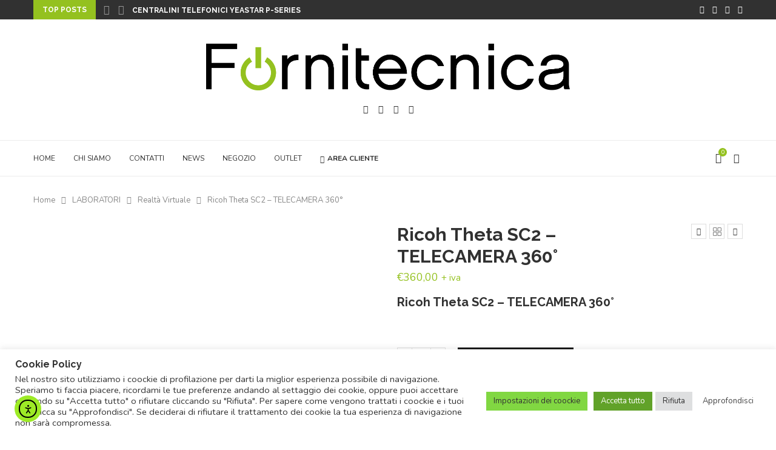

--- FILE ---
content_type: text/html; charset=UTF-8
request_url: https://fornitecnica.com/prodotto/ricoh-theta-sc2-business-telecamera-360/
body_size: 58677
content:
<!DOCTYPE html>
<html lang="it-IT" prefix="og: https://ogp.me/ns#">
<head>
    <meta charset="UTF-8">
    <meta http-equiv="X-UA-Compatible" content="IE=edge">
    <meta name="viewport" content="width=device-width, initial-scale=1">
    <link rel="profile" href="https://gmpg.org/xfn/11"/>
    <link rel="alternate" type="application/rss+xml" title="Fornitecnica RSS Feed"
          href="https://fornitecnica.com/feed/"/>
    <link rel="alternate" type="application/atom+xml" title="Fornitecnica Atom Feed"
          href="https://fornitecnica.com/feed/atom/"/>
    <link rel="pingback" href="https://fornitecnica.com/xmlrpc.php"/>
    <!--[if lt IE 9]>
	<script src="https://fornitecnica.com/wp-content/themes/soledad/js/html5.js"></script>
	<![endif]-->
	      
    <link rel='preconnect' href='https://fonts.googleapis.com' />
<link rel='preconnect' href='https://fonts.gstatic.com' />
<meta http-equiv='x-dns-prefetch-control' content='on'>
<link rel='dns-prefetch' href='//fonts.googleapis.com' />
<link rel='dns-prefetch' href='//fonts.gstatic.com' />
<link rel='dns-prefetch' href='//s.gravatar.com' />
<link rel='dns-prefetch' href='//www.google-analytics.com' />
	<style>img:is([sizes="auto" i], [sizes^="auto," i]) { contain-intrinsic-size: 3000px 1500px }</style>
	<link rel="prefetch" href="https://fornitecnica.com/wp-content/plugins/woo-min-max-quantity-step-control-single/assets/js/custom.js">
<link rel="prefetch" href="https://fornitecnica.com/wp-content/plugins/woo-min-max-quantity-step-control-single/assets/css/wcmmq-front.css">

<!-- Ottimizzazione per i motori di ricerca di Rank Math - https://rankmath.com/ -->
<title>Ricoh Theta SC2 - TELECAMERA 360° - Fornitecnica</title>
<meta name="description" content="Ricoh Theta SC2 - TELECAMERA 360°"/>
<meta name="robots" content="follow, index, max-snippet:-1, max-video-preview:-1, max-image-preview:large"/>
<link rel="canonical" href="https://fornitecnica.com/prodotto/ricoh-theta-sc2-business-telecamera-360/" />
<meta property="og:locale" content="it_IT" />
<meta property="og:type" content="product" />
<meta property="og:title" content="Ricoh Theta SC2 - TELECAMERA 360° - Fornitecnica" />
<meta property="og:description" content="Ricoh Theta SC2 - TELECAMERA 360°" />
<meta property="og:url" content="https://fornitecnica.com/prodotto/ricoh-theta-sc2-business-telecamera-360/" />
<meta property="og:site_name" content="Fornitecnica SRL" />
<meta property="og:updated_time" content="2025-04-23T14:33:10+02:00" />
<meta property="og:image" content="https://fornitecnica.com/wp-content/uploads/2023/07/Ricoh-Theta-SC2web.png" />
<meta property="og:image:secure_url" content="https://fornitecnica.com/wp-content/uploads/2023/07/Ricoh-Theta-SC2web.png" />
<meta property="og:image:width" content="600" />
<meta property="og:image:height" content="600" />
<meta property="og:image:alt" content="Ricoh Theta SC2" />
<meta property="og:image:type" content="image/x-png" />
<meta property="product:price:amount" content="360" />
<meta property="product:price:currency" content="EUR" />
<meta property="product:availability" content="instock" />
<meta name="twitter:card" content="summary_large_image" />
<meta name="twitter:title" content="Ricoh Theta SC2 - TELECAMERA 360° - Fornitecnica" />
<meta name="twitter:description" content="Ricoh Theta SC2 - TELECAMERA 360°" />
<meta name="twitter:image" content="https://fornitecnica.com/wp-content/uploads/2023/07/Ricoh-Theta-SC2web.png" />
<meta name="twitter:label1" content="Prezzo" />
<meta name="twitter:data1" content="&euro;360,00" />
<meta name="twitter:label2" content="Disponibilità" />
<meta name="twitter:data2" content="In stock" />
<script type="application/ld+json" class="rank-math-schema">{"@context":"https://schema.org","@graph":[{"@type":"Place","@id":"https://fornitecnica.com/#place","address":{"@type":"PostalAddress","streetAddress":"Via Alessandro Volta, 30","addressLocality":"Mogliano Veneto","addressRegion":"Treviso","postalCode":"31021","addressCountry":"IT"}},{"@type":"Organization","@id":"https://fornitecnica.com/#organization","name":"Fornitecnica SRL","url":"https://fornitecnica.com","email":"info@fornitecica.com","address":{"@type":"PostalAddress","streetAddress":"Via Alessandro Volta, 30","addressLocality":"Mogliano Veneto","addressRegion":"Treviso","postalCode":"31021","addressCountry":"IT"},"logo":{"@type":"ImageObject","@id":"https://fornitecnica.com/#logo","url":"https://fornitecnica.com/wp-content/uploads/2020/07/ftFTLOGO.png","contentUrl":"https://fornitecnica.com/wp-content/uploads/2020/07/ftFTLOGO.png","caption":"Fornitecnica SRL","inLanguage":"it-IT","width":"600","height":"600"},"legalName":"Fornitecnica SRL","location":{"@id":"https://fornitecnica.com/#place"}},{"@type":"WebSite","@id":"https://fornitecnica.com/#website","url":"https://fornitecnica.com","name":"Fornitecnica SRL","publisher":{"@id":"https://fornitecnica.com/#organization"},"inLanguage":"it-IT"},{"@type":"ImageObject","@id":"https://fornitecnica.com/wp-content/uploads/2023/07/Ricoh-Theta-SC2web.png","url":"https://fornitecnica.com/wp-content/uploads/2023/07/Ricoh-Theta-SC2web.png","width":"600","height":"600","inLanguage":"it-IT"},{"@type":"ItemPage","@id":"https://fornitecnica.com/prodotto/ricoh-theta-sc2-business-telecamera-360/#webpage","url":"https://fornitecnica.com/prodotto/ricoh-theta-sc2-business-telecamera-360/","name":"Ricoh Theta SC2 - TELECAMERA 360\u00b0 - Fornitecnica","datePublished":"2023-07-31T18:16:07+02:00","dateModified":"2025-04-23T14:33:10+02:00","isPartOf":{"@id":"https://fornitecnica.com/#website"},"primaryImageOfPage":{"@id":"https://fornitecnica.com/wp-content/uploads/2023/07/Ricoh-Theta-SC2web.png"},"inLanguage":"it-IT"},{"@type":"Product","name":"Ricoh Theta SC2 - TELECAMERA 360\u00b0 - Fornitecnica","description":"Ricoh Theta SC2 - TELECAMERA 360\u00b0","sku":"FPNTHETA360","category":"LABORATORI &gt; Realt\u00e0 Virtuale","mainEntityOfPage":{"@id":"https://fornitecnica.com/prodotto/ricoh-theta-sc2-business-telecamera-360/#webpage"},"image":[{"@type":"ImageObject","url":"https://fornitecnica.com/wp-content/uploads/2023/07/Ricoh-Theta-SC2web.png","height":"600","width":"600"},{"@type":"ImageObject","url":"https://fornitecnica.com/wp-content/uploads/2023/07/Ricoh-Theta-SC2-1.jpeg","height":"427","width":"640"}],"offers":{"@type":"Offer","price":"360.00","priceCurrency":"EUR","priceValidUntil":"2027-12-31","availability":"http://schema.org/InStock","itemCondition":"NewCondition","url":"https://fornitecnica.com/prodotto/ricoh-theta-sc2-business-telecamera-360/","seller":{"@type":"Organization","@id":"https://fornitecnica.com/","name":"Fornitecnica SRL","url":"https://fornitecnica.com","logo":"https://fornitecnica.com/wp-content/uploads/2020/07/ftFTLOGO.png"},"priceSpecification":{"price":"360","priceCurrency":"EUR","valueAddedTaxIncluded":"false"}},"@id":"https://fornitecnica.com/prodotto/ricoh-theta-sc2-business-telecamera-360/#richSnippet"}]}</script>
<!-- /Rank Math WordPress SEO plugin -->

<link rel='dns-prefetch' href='//cdn.elementor.com' />
<link rel='dns-prefetch' href='//www.googletagmanager.com' />
<link rel='dns-prefetch' href='//cdnjs.cloudflare.com' />
<link rel='dns-prefetch' href='//fonts.googleapis.com' />
<link rel="alternate" type="application/rss+xml" title="Fornitecnica &raquo; Feed" href="https://fornitecnica.com/feed/" />
<link rel="alternate" type="application/rss+xml" title="Fornitecnica &raquo; Feed dei commenti" href="https://fornitecnica.com/comments/feed/" />

<link rel='stylesheet' id='penci-folding-css' href='https://fornitecnica.com/wp-content/themes/soledad/inc/elementor/assets/css/fold.css' type='text/css' media='all' />
<link rel='stylesheet' id='wp-block-library-css' href='https://fornitecnica.com/wp-includes/css/dist/block-library/style.min.css' type='text/css' media='all' />
<style id='wp-block-library-theme-inline-css' type='text/css'>
.wp-block-audio :where(figcaption){color:#555;font-size:13px;text-align:center}.is-dark-theme .wp-block-audio :where(figcaption){color:#ffffffa6}.wp-block-audio{margin:0 0 1em}.wp-block-code{border:1px solid #ccc;border-radius:4px;font-family:Menlo,Consolas,monaco,monospace;padding:.8em 1em}.wp-block-embed :where(figcaption){color:#555;font-size:13px;text-align:center}.is-dark-theme .wp-block-embed :where(figcaption){color:#ffffffa6}.wp-block-embed{margin:0 0 1em}.blocks-gallery-caption{color:#555;font-size:13px;text-align:center}.is-dark-theme .blocks-gallery-caption{color:#ffffffa6}:root :where(.wp-block-image figcaption){color:#555;font-size:13px;text-align:center}.is-dark-theme :root :where(.wp-block-image figcaption){color:#ffffffa6}.wp-block-image{margin:0 0 1em}.wp-block-pullquote{border-bottom:4px solid;border-top:4px solid;color:currentColor;margin-bottom:1.75em}.wp-block-pullquote cite,.wp-block-pullquote footer,.wp-block-pullquote__citation{color:currentColor;font-size:.8125em;font-style:normal;text-transform:uppercase}.wp-block-quote{border-left:.25em solid;margin:0 0 1.75em;padding-left:1em}.wp-block-quote cite,.wp-block-quote footer{color:currentColor;font-size:.8125em;font-style:normal;position:relative}.wp-block-quote:where(.has-text-align-right){border-left:none;border-right:.25em solid;padding-left:0;padding-right:1em}.wp-block-quote:where(.has-text-align-center){border:none;padding-left:0}.wp-block-quote.is-large,.wp-block-quote.is-style-large,.wp-block-quote:where(.is-style-plain){border:none}.wp-block-search .wp-block-search__label{font-weight:700}.wp-block-search__button{border:1px solid #ccc;padding:.375em .625em}:where(.wp-block-group.has-background){padding:1.25em 2.375em}.wp-block-separator.has-css-opacity{opacity:.4}.wp-block-separator{border:none;border-bottom:2px solid;margin-left:auto;margin-right:auto}.wp-block-separator.has-alpha-channel-opacity{opacity:1}.wp-block-separator:not(.is-style-wide):not(.is-style-dots){width:100px}.wp-block-separator.has-background:not(.is-style-dots){border-bottom:none;height:1px}.wp-block-separator.has-background:not(.is-style-wide):not(.is-style-dots){height:2px}.wp-block-table{margin:0 0 1em}.wp-block-table td,.wp-block-table th{word-break:normal}.wp-block-table :where(figcaption){color:#555;font-size:13px;text-align:center}.is-dark-theme .wp-block-table :where(figcaption){color:#ffffffa6}.wp-block-video :where(figcaption){color:#555;font-size:13px;text-align:center}.is-dark-theme .wp-block-video :where(figcaption){color:#ffffffa6}.wp-block-video{margin:0 0 1em}:root :where(.wp-block-template-part.has-background){margin-bottom:0;margin-top:0;padding:1.25em 2.375em}
</style>
<style id='classic-theme-styles-inline-css' type='text/css'>
/*! This file is auto-generated */
.wp-block-button__link{color:#fff;background-color:#32373c;border-radius:9999px;box-shadow:none;text-decoration:none;padding:calc(.667em + 2px) calc(1.333em + 2px);font-size:1.125em}.wp-block-file__button{background:#32373c;color:#fff;text-decoration:none}
</style>
<style id='block-soledad-style-inline-css' type='text/css'>
.pchead-e-block{--pcborder-cl:#dedede;--pcaccent-cl:#6eb48c}.heading1-style-1>h1,.heading1-style-2>h1,.heading2-style-1>h2,.heading2-style-2>h2,.heading3-style-1>h3,.heading3-style-2>h3,.heading4-style-1>h4,.heading4-style-2>h4,.heading5-style-1>h5,.heading5-style-2>h5{padding-bottom:8px;border-bottom:1px solid var(--pcborder-cl);overflow:hidden}.heading1-style-2>h1,.heading2-style-2>h2,.heading3-style-2>h3,.heading4-style-2>h4,.heading5-style-2>h5{border-bottom-width:0;position:relative}.heading1-style-2>h1:before,.heading2-style-2>h2:before,.heading3-style-2>h3:before,.heading4-style-2>h4:before,.heading5-style-2>h5:before{content:'';width:50px;height:2px;bottom:0;left:0;z-index:2;background:var(--pcaccent-cl);position:absolute}.heading1-style-2>h1:after,.heading2-style-2>h2:after,.heading3-style-2>h3:after,.heading4-style-2>h4:after,.heading5-style-2>h5:after{content:'';width:100%;height:2px;bottom:0;left:20px;z-index:1;background:var(--pcborder-cl);position:absolute}.heading1-style-3>h1,.heading1-style-4>h1,.heading2-style-3>h2,.heading2-style-4>h2,.heading3-style-3>h3,.heading3-style-4>h3,.heading4-style-3>h4,.heading4-style-4>h4,.heading5-style-3>h5,.heading5-style-4>h5{position:relative;padding-left:20px}.heading1-style-3>h1:before,.heading1-style-4>h1:before,.heading2-style-3>h2:before,.heading2-style-4>h2:before,.heading3-style-3>h3:before,.heading3-style-4>h3:before,.heading4-style-3>h4:before,.heading4-style-4>h4:before,.heading5-style-3>h5:before,.heading5-style-4>h5:before{width:10px;height:100%;content:'';position:absolute;top:0;left:0;bottom:0;background:var(--pcaccent-cl)}.heading1-style-4>h1,.heading2-style-4>h2,.heading3-style-4>h3,.heading4-style-4>h4,.heading5-style-4>h5{padding:10px 20px;background:#f1f1f1}.heading1-style-5>h1,.heading2-style-5>h2,.heading3-style-5>h3,.heading4-style-5>h4,.heading5-style-5>h5{position:relative;z-index:1}.heading1-style-5>h1:before,.heading2-style-5>h2:before,.heading3-style-5>h3:before,.heading4-style-5>h4:before,.heading5-style-5>h5:before{content:"";position:absolute;left:0;bottom:0;width:200px;height:50%;transform:skew(-25deg) translateX(0);background:var(--pcaccent-cl);z-index:-1;opacity:.4}.heading1-style-6>h1,.heading2-style-6>h2,.heading3-style-6>h3,.heading4-style-6>h4,.heading5-style-6>h5{text-decoration:underline;text-underline-offset:2px;text-decoration-thickness:4px;text-decoration-color:var(--pcaccent-cl)}
</style>
<style id='global-styles-inline-css' type='text/css'>
:root{--wp--preset--aspect-ratio--square: 1;--wp--preset--aspect-ratio--4-3: 4/3;--wp--preset--aspect-ratio--3-4: 3/4;--wp--preset--aspect-ratio--3-2: 3/2;--wp--preset--aspect-ratio--2-3: 2/3;--wp--preset--aspect-ratio--16-9: 16/9;--wp--preset--aspect-ratio--9-16: 9/16;--wp--preset--color--black: #000000;--wp--preset--color--cyan-bluish-gray: #abb8c3;--wp--preset--color--white: #ffffff;--wp--preset--color--pale-pink: #f78da7;--wp--preset--color--vivid-red: #cf2e2e;--wp--preset--color--luminous-vivid-orange: #ff6900;--wp--preset--color--luminous-vivid-amber: #fcb900;--wp--preset--color--light-green-cyan: #7bdcb5;--wp--preset--color--vivid-green-cyan: #00d084;--wp--preset--color--pale-cyan-blue: #8ed1fc;--wp--preset--color--vivid-cyan-blue: #0693e3;--wp--preset--color--vivid-purple: #9b51e0;--wp--preset--gradient--vivid-cyan-blue-to-vivid-purple: linear-gradient(135deg,rgba(6,147,227,1) 0%,rgb(155,81,224) 100%);--wp--preset--gradient--light-green-cyan-to-vivid-green-cyan: linear-gradient(135deg,rgb(122,220,180) 0%,rgb(0,208,130) 100%);--wp--preset--gradient--luminous-vivid-amber-to-luminous-vivid-orange: linear-gradient(135deg,rgba(252,185,0,1) 0%,rgba(255,105,0,1) 100%);--wp--preset--gradient--luminous-vivid-orange-to-vivid-red: linear-gradient(135deg,rgba(255,105,0,1) 0%,rgb(207,46,46) 100%);--wp--preset--gradient--very-light-gray-to-cyan-bluish-gray: linear-gradient(135deg,rgb(238,238,238) 0%,rgb(169,184,195) 100%);--wp--preset--gradient--cool-to-warm-spectrum: linear-gradient(135deg,rgb(74,234,220) 0%,rgb(151,120,209) 20%,rgb(207,42,186) 40%,rgb(238,44,130) 60%,rgb(251,105,98) 80%,rgb(254,248,76) 100%);--wp--preset--gradient--blush-light-purple: linear-gradient(135deg,rgb(255,206,236) 0%,rgb(152,150,240) 100%);--wp--preset--gradient--blush-bordeaux: linear-gradient(135deg,rgb(254,205,165) 0%,rgb(254,45,45) 50%,rgb(107,0,62) 100%);--wp--preset--gradient--luminous-dusk: linear-gradient(135deg,rgb(255,203,112) 0%,rgb(199,81,192) 50%,rgb(65,88,208) 100%);--wp--preset--gradient--pale-ocean: linear-gradient(135deg,rgb(255,245,203) 0%,rgb(182,227,212) 50%,rgb(51,167,181) 100%);--wp--preset--gradient--electric-grass: linear-gradient(135deg,rgb(202,248,128) 0%,rgb(113,206,126) 100%);--wp--preset--gradient--midnight: linear-gradient(135deg,rgb(2,3,129) 0%,rgb(40,116,252) 100%);--wp--preset--font-size--small: 12px;--wp--preset--font-size--medium: 20px;--wp--preset--font-size--large: 32px;--wp--preset--font-size--x-large: 42px;--wp--preset--font-size--normal: 14px;--wp--preset--font-size--huge: 42px;--wp--preset--spacing--20: 0.44rem;--wp--preset--spacing--30: 0.67rem;--wp--preset--spacing--40: 1rem;--wp--preset--spacing--50: 1.5rem;--wp--preset--spacing--60: 2.25rem;--wp--preset--spacing--70: 3.38rem;--wp--preset--spacing--80: 5.06rem;--wp--preset--shadow--natural: 6px 6px 9px rgba(0, 0, 0, 0.2);--wp--preset--shadow--deep: 12px 12px 50px rgba(0, 0, 0, 0.4);--wp--preset--shadow--sharp: 6px 6px 0px rgba(0, 0, 0, 0.2);--wp--preset--shadow--outlined: 6px 6px 0px -3px rgba(255, 255, 255, 1), 6px 6px rgba(0, 0, 0, 1);--wp--preset--shadow--crisp: 6px 6px 0px rgba(0, 0, 0, 1);}:where(.is-layout-flex){gap: 0.5em;}:where(.is-layout-grid){gap: 0.5em;}body .is-layout-flex{display: flex;}.is-layout-flex{flex-wrap: wrap;align-items: center;}.is-layout-flex > :is(*, div){margin: 0;}body .is-layout-grid{display: grid;}.is-layout-grid > :is(*, div){margin: 0;}:where(.wp-block-columns.is-layout-flex){gap: 2em;}:where(.wp-block-columns.is-layout-grid){gap: 2em;}:where(.wp-block-post-template.is-layout-flex){gap: 1.25em;}:where(.wp-block-post-template.is-layout-grid){gap: 1.25em;}.has-black-color{color: var(--wp--preset--color--black) !important;}.has-cyan-bluish-gray-color{color: var(--wp--preset--color--cyan-bluish-gray) !important;}.has-white-color{color: var(--wp--preset--color--white) !important;}.has-pale-pink-color{color: var(--wp--preset--color--pale-pink) !important;}.has-vivid-red-color{color: var(--wp--preset--color--vivid-red) !important;}.has-luminous-vivid-orange-color{color: var(--wp--preset--color--luminous-vivid-orange) !important;}.has-luminous-vivid-amber-color{color: var(--wp--preset--color--luminous-vivid-amber) !important;}.has-light-green-cyan-color{color: var(--wp--preset--color--light-green-cyan) !important;}.has-vivid-green-cyan-color{color: var(--wp--preset--color--vivid-green-cyan) !important;}.has-pale-cyan-blue-color{color: var(--wp--preset--color--pale-cyan-blue) !important;}.has-vivid-cyan-blue-color{color: var(--wp--preset--color--vivid-cyan-blue) !important;}.has-vivid-purple-color{color: var(--wp--preset--color--vivid-purple) !important;}.has-black-background-color{background-color: var(--wp--preset--color--black) !important;}.has-cyan-bluish-gray-background-color{background-color: var(--wp--preset--color--cyan-bluish-gray) !important;}.has-white-background-color{background-color: var(--wp--preset--color--white) !important;}.has-pale-pink-background-color{background-color: var(--wp--preset--color--pale-pink) !important;}.has-vivid-red-background-color{background-color: var(--wp--preset--color--vivid-red) !important;}.has-luminous-vivid-orange-background-color{background-color: var(--wp--preset--color--luminous-vivid-orange) !important;}.has-luminous-vivid-amber-background-color{background-color: var(--wp--preset--color--luminous-vivid-amber) !important;}.has-light-green-cyan-background-color{background-color: var(--wp--preset--color--light-green-cyan) !important;}.has-vivid-green-cyan-background-color{background-color: var(--wp--preset--color--vivid-green-cyan) !important;}.has-pale-cyan-blue-background-color{background-color: var(--wp--preset--color--pale-cyan-blue) !important;}.has-vivid-cyan-blue-background-color{background-color: var(--wp--preset--color--vivid-cyan-blue) !important;}.has-vivid-purple-background-color{background-color: var(--wp--preset--color--vivid-purple) !important;}.has-black-border-color{border-color: var(--wp--preset--color--black) !important;}.has-cyan-bluish-gray-border-color{border-color: var(--wp--preset--color--cyan-bluish-gray) !important;}.has-white-border-color{border-color: var(--wp--preset--color--white) !important;}.has-pale-pink-border-color{border-color: var(--wp--preset--color--pale-pink) !important;}.has-vivid-red-border-color{border-color: var(--wp--preset--color--vivid-red) !important;}.has-luminous-vivid-orange-border-color{border-color: var(--wp--preset--color--luminous-vivid-orange) !important;}.has-luminous-vivid-amber-border-color{border-color: var(--wp--preset--color--luminous-vivid-amber) !important;}.has-light-green-cyan-border-color{border-color: var(--wp--preset--color--light-green-cyan) !important;}.has-vivid-green-cyan-border-color{border-color: var(--wp--preset--color--vivid-green-cyan) !important;}.has-pale-cyan-blue-border-color{border-color: var(--wp--preset--color--pale-cyan-blue) !important;}.has-vivid-cyan-blue-border-color{border-color: var(--wp--preset--color--vivid-cyan-blue) !important;}.has-vivid-purple-border-color{border-color: var(--wp--preset--color--vivid-purple) !important;}.has-vivid-cyan-blue-to-vivid-purple-gradient-background{background: var(--wp--preset--gradient--vivid-cyan-blue-to-vivid-purple) !important;}.has-light-green-cyan-to-vivid-green-cyan-gradient-background{background: var(--wp--preset--gradient--light-green-cyan-to-vivid-green-cyan) !important;}.has-luminous-vivid-amber-to-luminous-vivid-orange-gradient-background{background: var(--wp--preset--gradient--luminous-vivid-amber-to-luminous-vivid-orange) !important;}.has-luminous-vivid-orange-to-vivid-red-gradient-background{background: var(--wp--preset--gradient--luminous-vivid-orange-to-vivid-red) !important;}.has-very-light-gray-to-cyan-bluish-gray-gradient-background{background: var(--wp--preset--gradient--very-light-gray-to-cyan-bluish-gray) !important;}.has-cool-to-warm-spectrum-gradient-background{background: var(--wp--preset--gradient--cool-to-warm-spectrum) !important;}.has-blush-light-purple-gradient-background{background: var(--wp--preset--gradient--blush-light-purple) !important;}.has-blush-bordeaux-gradient-background{background: var(--wp--preset--gradient--blush-bordeaux) !important;}.has-luminous-dusk-gradient-background{background: var(--wp--preset--gradient--luminous-dusk) !important;}.has-pale-ocean-gradient-background{background: var(--wp--preset--gradient--pale-ocean) !important;}.has-electric-grass-gradient-background{background: var(--wp--preset--gradient--electric-grass) !important;}.has-midnight-gradient-background{background: var(--wp--preset--gradient--midnight) !important;}.has-small-font-size{font-size: var(--wp--preset--font-size--small) !important;}.has-medium-font-size{font-size: var(--wp--preset--font-size--medium) !important;}.has-large-font-size{font-size: var(--wp--preset--font-size--large) !important;}.has-x-large-font-size{font-size: var(--wp--preset--font-size--x-large) !important;}
:where(.wp-block-post-template.is-layout-flex){gap: 1.25em;}:where(.wp-block-post-template.is-layout-grid){gap: 1.25em;}
:where(.wp-block-columns.is-layout-flex){gap: 2em;}:where(.wp-block-columns.is-layout-grid){gap: 2em;}
:root :where(.wp-block-pullquote){font-size: 1.5em;line-height: 1.6;}
</style>
<link rel='stylesheet' id='buttonizer_frontend_style-css' href='https://fornitecnica.com/wp-content/plugins/buttonizer-multifunctional-button/assets/legacy/frontend.css?v=a39bd9eefa47cf9346743d6e29db2d87&#038;ver=6.8.3' type='text/css' media='all' />
<link rel='stylesheet' id='buttonizer-icon-library-css' href='https://cdnjs.cloudflare.com/ajax/libs/font-awesome/5.15.4/css/all.min.css' type='text/css' media='all' integrity='sha512-1ycn6IcaQQ40/MKBW2W4Rhis/DbILU74C1vSrLJxCq57o941Ym01SwNsOMqvEBFlcgUa6xLiPY/NS5R+E6ztJQ==' crossorigin='anonymous' />
<link rel='stylesheet' id='contact-form-7-css' href='https://fornitecnica.com/wp-content/plugins/contact-form-7/includes/css/styles.css' type='text/css' media='all' />
<link rel='stylesheet' id='cookie-law-info-css' href='https://fornitecnica.com/wp-content/plugins/cookie-law-info/legacy/public/css/cookie-law-info-public.css' type='text/css' media='all' />
<link rel='stylesheet' id='cookie-law-info-gdpr-css' href='https://fornitecnica.com/wp-content/plugins/cookie-law-info/legacy/public/css/cookie-law-info-gdpr.css' type='text/css' media='all' />
<link rel='stylesheet' id='penci-review-css' href='https://fornitecnica.com/wp-content/plugins/penci-review/css/style.css' type='text/css' media='all' />
<link rel='stylesheet' id='penci-oswald-css' href='//fonts.googleapis.com/css?family=Oswald%3A400&#038;display=swap&#038;ver=6.8.3' type='text/css' media='all' />
<link rel='stylesheet' id='photoswipe-css' href='https://fornitecnica.com/wp-content/plugins/woocommerce/assets/css/photoswipe/photoswipe.min.css' type='text/css' media='all' />
<link rel='stylesheet' id='photoswipe-default-skin-css' href='https://fornitecnica.com/wp-content/plugins/woocommerce/assets/css/photoswipe/default-skin/default-skin.min.css' type='text/css' media='all' />
<link rel='stylesheet' id='woocommerce-smallscreen-css' href='https://fornitecnica.com/wp-content/plugins/woocommerce/assets/css/woocommerce-smallscreen.css' type='text/css' media='only screen and (max-width: 768px)' />
<style id='woocommerce-inline-inline-css' type='text/css'>
.woocommerce form .form-row .required { visibility: visible; }
</style>
<link rel='stylesheet' id='ea11y-widget-fonts-css' href='https://fornitecnica.com/wp-content/plugins/pojo-accessibility/assets/build/fonts.css' type='text/css' media='all' />
<link rel='stylesheet' id='ea11y-skip-link-css' href='https://fornitecnica.com/wp-content/plugins/pojo-accessibility/assets/build/skip-link.css' type='text/css' media='all' />
<link rel='stylesheet' id='gateway-css' href='https://fornitecnica.com/wp-content/plugins/woocommerce-paypal-payments/modules/ppcp-button/assets/css/gateway.css' type='text/css' media='all' />
<link rel='stylesheet' id='brands-styles-css' href='https://fornitecnica.com/wp-content/plugins/woocommerce/assets/css/brands.css' type='text/css' media='all' />
<link rel='stylesheet' id='WCPAY_EXPRESS_CHECKOUT_ECE-css' href='https://fornitecnica.com/wp-content/plugins/woocommerce-payments/dist/express-checkout.css' type='text/css' media='all' />
<link rel='stylesheet' id='penci-fonts-css' href='https://fonts.googleapis.com/css?family=Raleway%3A300%2C300italic%2C400%2C400italic%2C500%2C500italic%2C700%2C700italic%2C800%2C800italic%7CNunito%3A300%2C300italic%2C400%2C400italic%2C500%2C500italic%2C600%2C600italic%2C700%2C700italic%2C800%2C800italic%26subset%3Dlatin%2Ccyrillic%2Ccyrillic-ext%2Cgreek%2Cgreek-ext%2Clatin-ext&#038;display=swap&#038;ver=8.7.0' type='text/css' media='' />
<link rel='stylesheet' id='penci-main-style-css' href='https://fornitecnica.com/wp-content/themes/soledad/main.css' type='text/css' media='all' />
<link rel='stylesheet' id='penci-swiper-bundle-css' href='https://fornitecnica.com/wp-content/themes/soledad/css/swiper-bundle.min.css' type='text/css' media='all' />
<link rel='stylesheet' id='penci-font-awesomeold-css' href='https://fornitecnica.com/wp-content/themes/soledad/css/font-awesome.4.7.0.swap.min.css' type='text/css' media='all' />
<link rel='stylesheet' id='penci_icon-css' href='https://fornitecnica.com/wp-content/themes/soledad/css/penci-icon.css' type='text/css' media='all' />
<link rel='stylesheet' id='penci_style-css' href='https://fornitecnica.com/wp-content/themes/soledad/style.css' type='text/css' media='all' />
<link rel='stylesheet' id='penci_social_counter-css' href='https://fornitecnica.com/wp-content/themes/soledad/css/social-counter.css' type='text/css' media='all' />
<link rel='stylesheet' id='elementor-icons-css' href='https://fornitecnica.com/wp-content/plugins/elementor/assets/lib/eicons/css/elementor-icons.min.css' type='text/css' media='all' />
<link rel='stylesheet' id='elementor-frontend-css' href='https://fornitecnica.com/wp-content/plugins/elementor/assets/css/frontend.min.css' type='text/css' media='all' />
<link rel='stylesheet' id='elementor-post-1390-css' href='https://fornitecnica.com/wp-content/uploads/elementor/css/post-1390.css' type='text/css' media='all' />
<link rel='stylesheet' id='font-awesome-5-all-css' href='https://fornitecnica.com/wp-content/plugins/elementor/assets/lib/font-awesome/css/all.min.css' type='text/css' media='all' />
<link rel='stylesheet' id='font-awesome-4-shim-css' href='https://fornitecnica.com/wp-content/plugins/elementor/assets/lib/font-awesome/css/v4-shims.min.css' type='text/css' media='all' />
<link rel='stylesheet' id='jquery-ui-style-css' href='https://fornitecnica.com/wp-content/plugins/sumosubscriptions/assets/css/jquery-ui.css' type='text/css' media='all' />
<link rel='stylesheet' id='sumosubs-frontend-css' href='https://fornitecnica.com/wp-content/plugins/sumosubscriptions/assets/css/frontend.css' type='text/css' media='all' />
<link rel='stylesheet' id='wcmmq-front-style-css' href='https://fornitecnica.com/wp-content/plugins/woo-min-max-quantity-step-control-single/assets/css/wcmmq-front.css' type='text/css' media='all' />
<link rel='stylesheet' id='woocommerce-css' href='https://fornitecnica.com/wp-content/themes/soledad/inc/woocommerce/css/build/woocommerce.css' type='text/css' media='all' />
<link rel='stylesheet' id='woocommerce-layout-css' href='https://fornitecnica.com/wp-content/themes/soledad/inc/woocommerce/css/build/woocommerce-layout.css' type='text/css' media='all' />
<link rel='stylesheet' id='penci-woocommerce-css' href='https://fornitecnica.com/wp-content/themes/soledad/inc/woocommerce/css/penci-woocomerce.css' type='text/css' media='all' />
<style id='penci-woocommerce-inline-css' type='text/css'>
:root{--pc-woo-quick-view-width: 960px;}
</style>
<link rel='stylesheet' id='sib-front-css-css' href='https://fornitecnica.com/wp-content/plugins/mailin/css/mailin-front.css' type='text/css' media='all' />
<link rel='stylesheet' id='elementor-gf-local-roboto-css' href='https://fornitecnica.com/wp-content/uploads/elementor/google-fonts/css/roboto.css' type='text/css' media='all' />
<link rel='stylesheet' id='elementor-gf-local-robotoslab-css' href='https://fornitecnica.com/wp-content/uploads/elementor/google-fonts/css/robotoslab.css' type='text/css' media='all' />
<script type="text/template" id="tmpl-variation-template">
	<div class="woocommerce-variation-description">{{{ data.variation.variation_description }}}</div>
	<div class="woocommerce-variation-price">{{{ data.variation.price_html }}}</div>
	<div class="woocommerce-variation-availability">{{{ data.variation.availability_html }}}</div>
</script>
<script type="text/template" id="tmpl-unavailable-variation-template">
	<p role="alert">Questo prodotto non è disponibile. Scegli un&#039;altra combinazione.</p>
</script>
<script type="text/javascript" src="https://fornitecnica.com/wp-includes/js/jquery/jquery.min.js" id="jquery-core-js"></script>
<script type="text/javascript" src="https://fornitecnica.com/wp-includes/js/jquery/jquery-migrate.min.js" id="jquery-migrate-js"></script>
<script type="text/javascript" id="cookie-law-info-js-extra">
/* <![CDATA[ */
var Cli_Data = {"nn_cookie_ids":["penci_product_viewed_ids","CookieLawInfoConsent","cookielawinfo-checkbox-advertisement","enforce_policy","ts","ts_c","elementor","sc_f","KHcl0EuY7AKSMgfvHl7J5E7hPtK","visid_incap_*","incap_ses_*","YSC","VISITOR_INFO1_LIVE","VISITOR_PRIVACY_METADATA","yt-remote-device-id","yt.innertube::requests","yt-remote-connected-devices","yt.innertube::nextId","c","sbjs_migrations","sbjs_current_add","sbjs_first_add","sbjs_current","sbjs_first","sbjs_udata","sbjs_session","_ga_*","_ga","LANG","x-pp-s","tsrce","nsid","l7_az"],"cookielist":[],"non_necessary_cookies":{"necessary":["CookieLawInfoConsent","enforce_policy","ts","ts_c","elementor","sc_f","KHcl0EuY7AKSMgfvHl7J5E7hPtK","visid_incap_*","incap_ses_*"],"functional":["LANG","x-pp-s","tsrce","nsid"],"performance":["l7_az"],"analytics":["sbjs_migrations","sbjs_current_add","sbjs_first_add","sbjs_current","sbjs_first","sbjs_udata","sbjs_session","_ga_*","_ga"],"advertisement":["YSC","VISITOR_INFO1_LIVE","VISITOR_PRIVACY_METADATA","yt-remote-device-id","yt.innertube::requests","yt-remote-connected-devices","yt.innertube::nextId","c"],"others":["penci_product_viewed_ids"]},"ccpaEnabled":"","ccpaRegionBased":"","ccpaBarEnabled":"","strictlyEnabled":["necessary","obligatoire"],"ccpaType":"gdpr","js_blocking":"1","custom_integration":"","triggerDomRefresh":"","secure_cookies":""};
var cli_cookiebar_settings = {"animate_speed_hide":"500","animate_speed_show":"500","background":"#FFF","border":"#b1a6a6c2","border_on":"","button_1_button_colour":"#61a229","button_1_button_hover":"#4e8221","button_1_link_colour":"#fff","button_1_as_button":"1","button_1_new_win":"","button_2_button_colour":"#ffffff","button_2_button_hover":"#cccccc","button_2_link_colour":"#444","button_2_as_button":"1","button_2_hidebar":"1","button_3_button_colour":"#dedfe0","button_3_button_hover":"#b2b2b3","button_3_link_colour":"#333333","button_3_as_button":"1","button_3_new_win":"","button_4_button_colour":"#81d742","button_4_button_hover":"#67ac35","button_4_link_colour":"#333333","button_4_as_button":"1","button_7_button_colour":"#61a229","button_7_button_hover":"#4e8221","button_7_link_colour":"#fff","button_7_as_button":"1","button_7_new_win":"","font_family":"inherit","header_fix":"","notify_animate_hide":"1","notify_animate_show":"","notify_div_id":"#cookie-law-info-bar","notify_position_horizontal":"right","notify_position_vertical":"bottom","scroll_close":"","scroll_close_reload":"","accept_close_reload":"","reject_close_reload":"1","showagain_tab":"1","showagain_background":"#fff","showagain_border":"#000","showagain_div_id":"#cookie-law-info-again","showagain_x_position":"100px","text":"#333333","show_once_yn":"","show_once":"10000","logging_on":"","as_popup":"","popup_overlay":"1","bar_heading_text":"Cookie Policy","cookie_bar_as":"banner","popup_showagain_position":"bottom-right","widget_position":"left"};
var log_object = {"ajax_url":"https:\/\/fornitecnica.com\/wp-admin\/admin-ajax.php"};
/* ]]> */
</script>
<script type="text/javascript" src="https://fornitecnica.com/wp-content/plugins/cookie-law-info/legacy/public/js/cookie-law-info-public.js" id="cookie-law-info-js"></script>
<script type="text/javascript" src="https://fornitecnica.com/wp-content/plugins/woocommerce/assets/js/jquery-blockui/jquery.blockUI.min.js" id="wc-jquery-blockui-js" defer="defer" data-wp-strategy="defer"></script>
<script type="text/javascript" id="wc-add-to-cart-js-extra">
/* <![CDATA[ */
var wc_add_to_cart_params = {"ajax_url":"\/wp-admin\/admin-ajax.php","wc_ajax_url":"\/?wc-ajax=%%endpoint%%","i18n_view_cart":"Visualizza carrello","cart_url":"https:\/\/fornitecnica.com\/cart\/","is_cart":"","cart_redirect_after_add":"no"};
/* ]]> */
</script>
<script type="text/javascript" src="https://fornitecnica.com/wp-content/plugins/woocommerce/assets/js/frontend/add-to-cart.min.js" id="wc-add-to-cart-js" defer="defer" data-wp-strategy="defer"></script>
<script type="text/javascript" src="https://fornitecnica.com/wp-content/plugins/woocommerce/assets/js/zoom/jquery.zoom.min.js" id="wc-zoom-js" defer="defer" data-wp-strategy="defer"></script>
<script type="text/javascript" src="https://fornitecnica.com/wp-content/plugins/woocommerce/assets/js/flexslider/jquery.flexslider.min.js" id="wc-flexslider-js" defer="defer" data-wp-strategy="defer"></script>
<script type="text/javascript" src="https://fornitecnica.com/wp-content/plugins/woocommerce/assets/js/photoswipe/photoswipe.min.js" id="wc-photoswipe-js" defer="defer" data-wp-strategy="defer"></script>
<script type="text/javascript" src="https://fornitecnica.com/wp-content/plugins/woocommerce/assets/js/photoswipe/photoswipe-ui-default.min.js" id="wc-photoswipe-ui-default-js" defer="defer" data-wp-strategy="defer"></script>
<script type="text/javascript" src="https://fornitecnica.com/wp-content/plugins/woocommerce/assets/js/js-cookie/js.cookie.min.js" id="wc-js-cookie-js" defer="defer" data-wp-strategy="defer"></script>
<script type="text/javascript" id="woocommerce-js-extra">
/* <![CDATA[ */
var woocommerce_params = {"ajax_url":"\/wp-admin\/admin-ajax.php","wc_ajax_url":"\/?wc-ajax=%%endpoint%%","i18n_password_show":"Mostra password","i18n_password_hide":"Nascondi password"};
/* ]]> */
</script>
<script type="text/javascript" src="https://fornitecnica.com/wp-content/plugins/woocommerce/assets/js/frontend/woocommerce.min.js" id="woocommerce-js" defer="defer" data-wp-strategy="defer"></script>
<script type="text/javascript" id="WCPAY_ASSETS-js-extra">
/* <![CDATA[ */
var wcpayAssets = {"url":"https:\/\/fornitecnica.com\/wp-content\/plugins\/woocommerce-payments\/dist\/"};
/* ]]> */
</script>
<script type="text/javascript" src="https://fornitecnica.com/wp-content/plugins/elementor/assets/lib/font-awesome/js/v4-shims.min.js" id="font-awesome-4-shim-js"></script>
<script type="text/javascript" id="sumosubs-single-product-js-extra">
/* <![CDATA[ */
var sumosubs_single_product_params = {"wp_ajax_url":"https:\/\/fornitecnica.com\/wp-admin\/admin-ajax.php","get_product_nonce":"20a95c2138","get_variation_nonce":"856036d442","product_id":"15445","product_type":"simple","default_add_to_cart_text":"Aggiungi al carrello","variation_data_template":"from-woocommerce"};
/* ]]> */
</script>
<script type="text/javascript" src="https://fornitecnica.com/wp-content/plugins/sumosubscriptions/assets/js/frontend/single-product.js" id="sumosubs-single-product-js"></script>
<script type="text/javascript" id="sumosubs-checkout-js-extra">
/* <![CDATA[ */
var sumosubs_checkout_params = {"wp_ajax_url":"https:\/\/fornitecnica.com\/wp-admin\/admin-ajax.php","is_user_logged_in":"","current_page":"cart","update_order_subscription_nonce":"c3f728eeb7","can_user_subscribe_for_order":null,"default_order_subscription_duration":"M","default_order_subscription_duration_value":"1","default_order_subscription_installment":"0","can_user_select_plan":"1","subscription_week_duration_options":{"1":1,"2":2,"3":3,"4":4,"5":5,"6":6,"7":7,"8":8,"9":9,"10":10,"11":11,"12":12,"13":13,"14":14,"15":15,"16":16,"17":17,"18":18,"19":19,"20":20,"21":21,"22":22,"23":23,"24":24,"25":25,"26":26,"27":27,"28":28,"29":29,"30":30,"31":31,"32":32,"33":33,"34":34,"35":35,"36":36,"37":37,"38":38,"39":39,"40":40,"41":41,"42":42,"43":43,"44":44,"45":45,"46":46,"47":47,"48":48,"49":49,"50":50,"51":51,"52":52},"subscription_month_duration_options":{"1":1,"2":2,"3":3,"4":4,"5":5,"6":6,"7":7,"8":8,"9":9,"10":10,"11":11,"12":12},"subscription_year_duration_options":{"1":1,"2":2,"3":3,"4":4,"5":5,"6":6,"7":7,"8":8,"9":9,"10":10},"subscription_day_duration_options":{"1":1,"2":2,"3":3,"4":4,"5":5,"6":6,"7":7,"8":8,"9":9,"10":10,"11":11,"12":12,"13":13,"14":14,"15":15,"16":16,"17":17,"18":18,"19":19,"20":20,"21":21,"22":22,"23":23,"24":24,"25":25,"26":26,"27":27,"28":28,"29":29,"30":30,"31":31,"32":32,"33":33,"34":34,"35":35,"36":36,"37":37,"38":38,"39":39,"40":40,"41":41,"42":42,"43":43,"44":44,"45":45,"46":46,"47":47,"48":48,"49":49,"50":50,"51":51,"52":52,"53":53,"54":54,"55":55,"56":56,"57":57,"58":58,"59":59,"60":60,"61":61,"62":62,"63":63,"64":64,"65":65,"66":66,"67":67,"68":68,"69":69,"70":70,"71":71,"72":72,"73":73,"74":74,"75":75,"76":76,"77":77,"78":78,"79":79,"80":80,"81":81,"82":82,"83":83,"84":84,"85":85,"86":86,"87":87,"88":88,"89":89,"90":90},"load_ajax_synchronously":"","maybe_prevent_from_hiding_guest_signup_form":""};
/* ]]> */
</script>
<script type="text/javascript" src="https://fornitecnica.com/wp-content/plugins/sumosubscriptions/assets/js/frontend/checkout.js" id="sumosubs-checkout-js"></script>

<!-- Snippet del tag Google (gtag.js) aggiunto da Site Kit -->
<!-- Snippet Google Analytics aggiunto da Site Kit -->
<script type="text/javascript" src="https://www.googletagmanager.com/gtag/js?id=GT-PHRZ3Q9" id="google_gtagjs-js" async></script>
<script type="text/javascript" id="google_gtagjs-js-after">
/* <![CDATA[ */
window.dataLayer = window.dataLayer || [];function gtag(){dataLayer.push(arguments);}
gtag("set","linker",{"domains":["fornitecnica.com"]});
gtag("js", new Date());
gtag("set", "developer_id.dZTNiMT", true);
gtag("config", "GT-PHRZ3Q9");
/* ]]> */
</script>
<script type="text/javascript" src="https://fornitecnica.com/wp-includes/js/underscore.min.js" id="underscore-js"></script>
<script type="text/javascript" id="wp-util-js-extra">
/* <![CDATA[ */
var _wpUtilSettings = {"ajax":{"url":"\/wp-admin\/admin-ajax.php"}};
/* ]]> */
</script>
<script type="text/javascript" src="https://fornitecnica.com/wp-includes/js/wp-util.min.js" id="wp-util-js"></script>
<script type="text/javascript" id="wc-add-to-cart-variation-js-extra">
/* <![CDATA[ */
var wc_add_to_cart_variation_params = {"wc_ajax_url":"\/?wc-ajax=%%endpoint%%","i18n_no_matching_variations_text":"Nessun prodotto corrisponde alla tua scelta. Prova con un'altra combinazione.","i18n_make_a_selection_text":"Seleziona le opzioni del prodotto prima di aggiungerlo al carrello.","i18n_unavailable_text":"Questo prodotto non \u00e8 disponibile. Scegli un'altra combinazione.","i18n_reset_alert_text":"La tua selezione \u00e8 stata azzerata. Seleziona le opzioni del prodotto prima di aggiungerlo al carrello."};
/* ]]> */
</script>
<script type="text/javascript" src="https://fornitecnica.com/wp-content/plugins/woocommerce/assets/js/frontend/add-to-cart-variation.min.js" id="wc-add-to-cart-variation-js" defer="defer" data-wp-strategy="defer"></script>
<script type="text/javascript" id="sib-front-js-js-extra">
/* <![CDATA[ */
var sibErrMsg = {"invalidMail":"Please fill out valid email address","requiredField":"Please fill out required fields","invalidDateFormat":"Please fill out valid date format","invalidSMSFormat":"Please fill out valid phone number"};
var ajax_sib_front_object = {"ajax_url":"https:\/\/fornitecnica.com\/wp-admin\/admin-ajax.php","ajax_nonce":"8bd1e6ee7d","flag_url":"https:\/\/fornitecnica.com\/wp-content\/plugins\/mailin\/img\/flags\/"};
/* ]]> */
</script>
<script type="text/javascript" src="https://fornitecnica.com/wp-content/plugins/mailin/js/mailin-front.js" id="sib-front-js-js"></script>
<link rel="https://api.w.org/" href="https://fornitecnica.com/wp-json/" /><link rel="alternate" title="JSON" type="application/json" href="https://fornitecnica.com/wp-json/wp/v2/product/15445" /><link rel="EditURI" type="application/rsd+xml" title="RSD" href="https://fornitecnica.com/xmlrpc.php?rsd" />
<meta name="generator" content="WordPress 6.8.3" />
<meta name="generator" content="Soledad 8.7.0" />
<link rel='shortlink' href='https://fornitecnica.com/?p=15445' />
<link rel="alternate" title="oEmbed (JSON)" type="application/json+oembed" href="https://fornitecnica.com/wp-json/oembed/1.0/embed?url=https%3A%2F%2Ffornitecnica.com%2Fprodotto%2Fricoh-theta-sc2-business-telecamera-360%2F" />
<link rel="alternate" title="oEmbed (XML)" type="text/xml+oembed" href="https://fornitecnica.com/wp-json/oembed/1.0/embed?url=https%3A%2F%2Ffornitecnica.com%2Fprodotto%2Fricoh-theta-sc2-business-telecamera-360%2F&#038;format=xml" />
<meta name="cdp-version" content="1.5.0" /><meta name="generator" content="Site Kit by Google 1.171.0" /><!-- Google tag (gtag.js) -->
<script async src="https://www.googletagmanager.com/gtag/js?id=AW-16736893260"></script>
<script>
  window.dataLayer = window.dataLayer || [];
  function gtag(){dataLayer.push(arguments);}
  gtag('js', new Date());

  gtag('config', 'AW-16736893260');
</script>    <style type="text/css">
                                                                                                                                            </style>
	<script>if(typeof $=="undefined" && typeof jQuery!="undefined")$=jQuery;</script><style type="text/css">
span.wcmmq_prefix {
    float: left;
    padding: 10px;
    margin: 0;
}
</style>
<script>var portfolioDataJs = portfolioDataJs || [];</script><!-- Google site verification - Google for WooCommerce -->
<meta name="google-site-verification" content="-94rtCFQpTFkObUOxYgXTvetZtpxJv5rGAomc7XZNBg" />
<script>

    window.dataLayer = window.dataLayer || [];

    function gtag() {

        dataLayer.push(arguments);

    }

    gtag("consent", "default", {
        ad_storage: "denied",
        ad_user_data: "denied", 
        ad_personalization: "denied",
        analytics_storage: "denied",
        functionality_storage: "denied",
        personalization_storage: "denied",
        security_storage: "granted",
        wait_for_update: 2000,
    });

    gtag("set", "ads_data_redaction", true);
    gtag("set", "url_passthrough", true);

</script><style id="penci-custom-style" type="text/css">body{ --pcbg-cl: #fff; --pctext-cl: #313131; --pcborder-cl: #dedede; --pcheading-cl: #313131; --pcmeta-cl: #888888; --pcaccent-cl: #6eb48c; --pcbody-font: 'PT Serif', serif; --pchead-font: 'Raleway', sans-serif; --pchead-wei: bold; --pcava_bdr:10px;--pcajs_fvw:470px;--pcajs_fvmw:220px; } .single.penci-body-single-style-5 #header, .single.penci-body-single-style-6 #header, .single.penci-body-single-style-10 #header, .single.penci-body-single-style-5 .pc-wrapbuilder-header, .single.penci-body-single-style-6 .pc-wrapbuilder-header, .single.penci-body-single-style-10 .pc-wrapbuilder-header { --pchd-mg: 40px; } .fluid-width-video-wrapper > div { position: absolute; left: 0; right: 0; top: 0; width: 100%; height: 100%; } .yt-video-place { position: relative; text-align: center; } .yt-video-place.embed-responsive .start-video { display: block; top: 0; left: 0; bottom: 0; right: 0; position: absolute; transform: none; } .yt-video-place.embed-responsive .start-video img { margin: 0; padding: 0; top: 50%; display: inline-block; position: absolute; left: 50%; transform: translate(-50%, -50%); width: 68px; height: auto; } .mfp-bg { top: 0; left: 0; width: 100%; height: 100%; z-index: 9999999; overflow: hidden; position: fixed; background: #0b0b0b; opacity: .8; filter: alpha(opacity=80) } .mfp-wrap { top: 0; left: 0; width: 100%; height: 100%; z-index: 9999999; position: fixed; outline: none !important; -webkit-backface-visibility: hidden } body { --pcbody-font: 'Nunito', sans-serif; } p{ line-height: 1.8; } #navigation .menu > li > a, #navigation ul.menu ul.sub-menu li > a, .navigation ul.menu ul.sub-menu li > a, .penci-menu-hbg .menu li a, #sidebar-nav .menu li a { font-family: 'Nunito', sans-serif; font-weight: normal; } .penci-hide-tagupdated{ display: none !important; } body, .widget ul li a{ font-size: 16px; } .widget ul li, .widget ol li, .post-entry, p, .post-entry p { font-size: 16px; line-height: 1.8; } .featured-area.featured-style-42 .item-inner-content, .featured-style-41 .swiper-slide, .slider-40-wrapper .nav-thumb-creative .thumb-container:after,.penci-slider44-t-item:before,.penci-slider44-main-wrapper .item, .featured-area .penci-image-holder, .featured-area .penci-slider4-overlay, .featured-area .penci-slide-overlay .overlay-link, .featured-style-29 .featured-slider-overlay, .penci-slider38-overlay{ border-radius: ; -webkit-border-radius: ; } .penci-featured-content-right:before{ border-top-right-radius: ; border-bottom-right-radius: ; } .penci-flat-overlay .penci-slide-overlay .penci-mag-featured-content:before{ border-bottom-left-radius: ; border-bottom-right-radius: ; } .container-single .post-image{ border-radius: ; -webkit-border-radius: ; } .penci-mega-post-inner, .penci-mega-thumbnail .penci-image-holder{ border-radius: ; -webkit-border-radius: ; } #logo a { max-width:600px; width: 100%; } @media only screen and (max-width: 960px) and (min-width: 768px){ #logo img{ max-width: 100%; } } @media only screen and (min-width: 960px){.is-sticky #navigation.penci-logo-overflow.header-10 #logo a, .is-sticky #navigation.penci-logo-overflow.header-11 #logo a{ max-width:1000px; }} .editor-styles-wrapper, body{ --pcaccent-cl: #94c11f; } .penci-menuhbg-toggle:hover .lines-button:after, .penci-menuhbg-toggle:hover .penci-lines:before, .penci-menuhbg-toggle:hover .penci-lines:after,.tags-share-box.tags-share-box-s2 .post-share-plike,.penci-video_playlist .penci-playlist-title,.pencisc-column-2.penci-video_playlist .penci-video-nav .playlist-panel-item, .pencisc-column-1.penci-video_playlist .penci-video-nav .playlist-panel-item,.penci-video_playlist .penci-custom-scroll::-webkit-scrollbar-thumb, .pencisc-button, .post-entry .pencisc-button, .penci-dropcap-box, .penci-dropcap-circle, .penci-login-register input[type="submit"]:hover, .penci-ld .penci-ldin:before, .penci-ldspinner > div{ background: #94c11f; } a, .post-entry .penci-portfolio-filter ul li a:hover, .penci-portfolio-filter ul li a:hover, .penci-portfolio-filter ul li.active a, .post-entry .penci-portfolio-filter ul li.active a, .penci-countdown .countdown-amount, .archive-box h1, .post-entry a, .container.penci-breadcrumb span a:hover,.container.penci-breadcrumb a:hover, .post-entry blockquote:before, .post-entry blockquote cite, .post-entry blockquote .author, .wpb_text_column blockquote:before, .wpb_text_column blockquote cite, .wpb_text_column blockquote .author, .penci-pagination a:hover, ul.penci-topbar-menu > li a:hover, div.penci-topbar-menu > ul > li a:hover, .penci-recipe-heading a.penci-recipe-print,.penci-review-metas .penci-review-btnbuy, .main-nav-social a:hover, .widget-social .remove-circle a:hover i, .penci-recipe-index .cat > a.penci-cat-name, #bbpress-forums li.bbp-body ul.forum li.bbp-forum-info a:hover, #bbpress-forums li.bbp-body ul.topic li.bbp-topic-title a:hover, #bbpress-forums li.bbp-body ul.forum li.bbp-forum-info .bbp-forum-content a, #bbpress-forums li.bbp-body ul.topic p.bbp-topic-meta a, #bbpress-forums .bbp-breadcrumb a:hover, #bbpress-forums .bbp-forum-freshness a:hover, #bbpress-forums .bbp-topic-freshness a:hover, #buddypress ul.item-list li div.item-title a, #buddypress ul.item-list li h4 a, #buddypress .activity-header a:first-child, #buddypress .comment-meta a:first-child, #buddypress .acomment-meta a:first-child, div.bbp-template-notice a:hover, .penci-menu-hbg .menu li a .indicator:hover, .penci-menu-hbg .menu li a:hover, #sidebar-nav .menu li a:hover, .penci-rlt-popup .rltpopup-meta .rltpopup-title:hover, .penci-video_playlist .penci-video-playlist-item .penci-video-title:hover, .penci_list_shortcode li:before, .penci-dropcap-box-outline, .penci-dropcap-circle-outline, .penci-dropcap-regular, .penci-dropcap-bold{ color: #94c11f; } .penci-home-popular-post ul.slick-dots li button:hover, .penci-home-popular-post ul.slick-dots li.slick-active button, .post-entry blockquote .author span:after, .error-image:after, .error-404 .go-back-home a:after, .penci-header-signup-form, .woocommerce span.onsale, .woocommerce #respond input#submit:hover, .woocommerce a.button:hover, .woocommerce button.button:hover, .woocommerce input.button:hover, .woocommerce nav.woocommerce-pagination ul li span.current, .woocommerce div.product .entry-summary div[itemprop="description"]:before, .woocommerce div.product .entry-summary div[itemprop="description"] blockquote .author span:after, .woocommerce div.product .woocommerce-tabs #tab-description blockquote .author span:after, .woocommerce #respond input#submit.alt:hover, .woocommerce a.button.alt:hover, .woocommerce button.button.alt:hover, .woocommerce input.button.alt:hover, .pcheader-icon.shoping-cart-icon > a > span, #penci-demobar .buy-button, #penci-demobar .buy-button:hover, .penci-recipe-heading a.penci-recipe-print:hover,.penci-review-metas .penci-review-btnbuy:hover, .penci-review-process span, .penci-review-score-total, #navigation.menu-style-2 ul.menu ul.sub-menu:before, #navigation.menu-style-2 .menu ul ul.sub-menu:before, .penci-go-to-top-floating, .post-entry.blockquote-style-2 blockquote:before, #bbpress-forums #bbp-search-form .button, #bbpress-forums #bbp-search-form .button:hover, .wrapper-boxed .bbp-pagination-links span.current, #bbpress-forums #bbp_reply_submit:hover, #bbpress-forums #bbp_topic_submit:hover,#main .bbp-login-form .bbp-submit-wrapper button[type="submit"]:hover, #buddypress .dir-search input[type=submit], #buddypress .groups-members-search input[type=submit], #buddypress button:hover, #buddypress a.button:hover, #buddypress a.button:focus, #buddypress input[type=button]:hover, #buddypress input[type=reset]:hover, #buddypress ul.button-nav li a:hover, #buddypress ul.button-nav li.current a, #buddypress div.generic-button a:hover, #buddypress .comment-reply-link:hover, #buddypress input[type=submit]:hover, #buddypress div.pagination .pagination-links .current, #buddypress div.item-list-tabs ul li.selected a, #buddypress div.item-list-tabs ul li.current a, #buddypress div.item-list-tabs ul li a:hover, #buddypress table.notifications thead tr, #buddypress table.notifications-settings thead tr, #buddypress table.profile-settings thead tr, #buddypress table.profile-fields thead tr, #buddypress table.wp-profile-fields thead tr, #buddypress table.messages-notices thead tr, #buddypress table.forum thead tr, #buddypress input[type=submit] { background-color: #94c11f; } .penci-pagination ul.page-numbers li span.current, #comments_pagination span { color: #fff; background: #94c11f; border-color: #94c11f; } .footer-instagram h4.footer-instagram-title > span:before, .woocommerce nav.woocommerce-pagination ul li span.current, .penci-pagination.penci-ajax-more a.penci-ajax-more-button:hover, .penci-recipe-heading a.penci-recipe-print:hover,.penci-review-metas .penci-review-btnbuy:hover, .home-featured-cat-content.style-14 .magcat-padding:before, .wrapper-boxed .bbp-pagination-links span.current, #buddypress .dir-search input[type=submit], #buddypress .groups-members-search input[type=submit], #buddypress button:hover, #buddypress a.button:hover, #buddypress a.button:focus, #buddypress input[type=button]:hover, #buddypress input[type=reset]:hover, #buddypress ul.button-nav li a:hover, #buddypress ul.button-nav li.current a, #buddypress div.generic-button a:hover, #buddypress .comment-reply-link:hover, #buddypress input[type=submit]:hover, #buddypress div.pagination .pagination-links .current, #buddypress input[type=submit], form.pc-searchform.penci-hbg-search-form input.search-input:hover, form.pc-searchform.penci-hbg-search-form input.search-input:focus, .penci-dropcap-box-outline, .penci-dropcap-circle-outline { border-color: #94c11f; } .woocommerce .woocommerce-error, .woocommerce .woocommerce-info, .woocommerce .woocommerce-message { border-top-color: #94c11f; } .penci-slider ol.penci-control-nav li a.penci-active, .penci-slider ol.penci-control-nav li a:hover, .penci-related-carousel .penci-owl-dot.active span, .penci-owl-carousel-slider .penci-owl-dot.active span{ border-color: #94c11f; background-color: #94c11f; } .woocommerce .woocommerce-message:before, .woocommerce form.checkout table.shop_table .order-total .amount, .woocommerce ul.products li.product .price ins, .woocommerce ul.products li.product .price, .woocommerce div.product p.price ins, .woocommerce div.product span.price ins, .woocommerce div.product p.price, .woocommerce div.product .entry-summary div[itemprop="description"] blockquote:before, .woocommerce div.product .woocommerce-tabs #tab-description blockquote:before, .woocommerce div.product .entry-summary div[itemprop="description"] blockquote cite, .woocommerce div.product .entry-summary div[itemprop="description"] blockquote .author, .woocommerce div.product .woocommerce-tabs #tab-description blockquote cite, .woocommerce div.product .woocommerce-tabs #tab-description blockquote .author, .woocommerce div.product .product_meta > span a:hover, .woocommerce div.product .woocommerce-tabs ul.tabs li.active, .woocommerce ul.cart_list li .amount, .woocommerce ul.product_list_widget li .amount, .woocommerce table.shop_table td.product-name a:hover, .woocommerce table.shop_table td.product-price span, .woocommerce table.shop_table td.product-subtotal span, .woocommerce-cart .cart-collaterals .cart_totals table td .amount, .woocommerce .woocommerce-info:before, .woocommerce div.product span.price, .penci-container-inside.penci-breadcrumb span a:hover,.penci-container-inside.penci-breadcrumb a:hover { color: #94c11f; } .standard-content .penci-more-link.penci-more-link-button a.more-link, .penci-readmore-btn.penci-btn-make-button a, .penci-featured-cat-seemore.penci-btn-make-button a{ background-color: #94c11f; color: #fff; } .penci-vernav-toggle:before{ border-top-color: #94c11f; color: #fff; } .headline-title { background-color: #94c11f; } .headline-title.nticker-style-2:after, .headline-title.nticker-style-4:after{ border-color: #94c11f; } a.penci-topbar-post-title:hover { color: #94c11f; } .penci-topbar-trending{ max-width: 800px; } ul.penci-topbar-menu > li a:hover, div.penci-topbar-menu > ul > li a:hover { color: #94c11f; } .penci-topbar-social a:hover { color: #94c11f; } #penci-login-popup:before{ opacity: ; } .header-header-1.has-bottom-line, .header-header-4.has-bottom-line, .header-header-7.has-bottom-line { border-bottom: none; } .navigation .menu > li > a:hover, .navigation .menu li.current-menu-item > a, .navigation .menu > li.current_page_item > a, .navigation .menu > li:hover > a, .navigation .menu > li.current-menu-ancestor > a, .navigation .menu > li.current-menu-item > a, .navigation .menu .sub-menu li a:hover, .navigation .menu .sub-menu li.current-menu-item > a, .navigation .sub-menu li:hover > a, #navigation .menu > li > a:hover, #navigation .menu li.current-menu-item > a, #navigation .menu > li.current_page_item > a, #navigation .menu > li:hover > a, #navigation .menu > li.current-menu-ancestor > a, #navigation .menu > li.current-menu-item > a, #navigation .menu .sub-menu li a:hover, #navigation .menu .sub-menu li.current-menu-item > a, #navigation .sub-menu li:hover > a { color: #94c11f; } .navigation ul.menu > li > a:before, .navigation .menu > ul > li > a:before, #navigation ul.menu > li > a:before, #navigation .menu > ul > li > a:before { background: #94c11f; } .navigation .menu ul.sub-menu li .pcmis-2 .penci-mega-post a:hover, .navigation .penci-megamenu .penci-mega-child-categories a.cat-active, .navigation .menu .penci-megamenu .penci-mega-child-categories a:hover, .navigation .menu .penci-megamenu .penci-mega-latest-posts .penci-mega-post a:hover, #navigation .menu ul.sub-menu li .pcmis-2 .penci-mega-post a:hover, #navigation .penci-megamenu .penci-mega-child-categories a.cat-active, #navigation .menu .penci-megamenu .penci-mega-child-categories a:hover, #navigation .menu .penci-megamenu .penci-mega-latest-posts .penci-mega-post a:hover { color: #94c11f; } #navigation .penci-megamenu .penci-mega-thumbnail .mega-cat-name { background: #94c11f; } .pcheader-icon .search-click{ font-size: 16px; } .pcheader-icon.shoping-cart-icon > a > i{ font-size: 1px; } #navigation .menu .sub-menu li a:hover, #navigation .menu .sub-menu li.current-menu-item > a, #navigation .sub-menu li:hover > a { color: #94c11f; } #navigation.menu-style-2 ul.menu ul.sub-menu:before, #navigation.menu-style-2 .menu ul ul.sub-menu:before { background-color: #94c11f; } .penci-header-signup-form { padding-top: px; padding-bottom: px; } .penci-header-signup-form { background-color: #94c11f; } .header-social a:hover i, .main-nav-social a:hover, .penci-menuhbg-toggle:hover .lines-button:after, .penci-menuhbg-toggle:hover .penci-lines:before, .penci-menuhbg-toggle:hover .penci-lines:after { color: #94c11f; } #sidebar-nav .menu li a:hover, .header-social.sidebar-nav-social a:hover i, #sidebar-nav .menu li a .indicator:hover, #sidebar-nav .menu .sub-menu li a .indicator:hover{ color: #94c11f; } #sidebar-nav-logo:before{ background-color: #94c11f; } .penci-slide-overlay .overlay-link, .penci-slider38-overlay, .penci-flat-overlay .penci-slide-overlay .penci-mag-featured-content:before, .slider-40-wrapper .list-slider-creative .item-slider-creative .img-container:before { opacity: ; } .penci-item-mag:hover .penci-slide-overlay .overlay-link, .featured-style-38 .item:hover .penci-slider38-overlay, .penci-flat-overlay .penci-item-mag:hover .penci-slide-overlay .penci-mag-featured-content:before { opacity: ; } .penci-featured-content .featured-slider-overlay { opacity: ; } .slider-40-wrapper .list-slider-creative .item-slider-creative:hover .img-container:before { opacity:; } .featured-style-29 .featured-slider-overlay { opacity: ; } .penci-standard-cat .cat > a.penci-cat-name { color: #94c11f; } .penci-standard-cat .cat:before, .penci-standard-cat .cat:after { background-color: #94c11f; } .standard-content .penci-post-box-meta .penci-post-share-box a:hover, .standard-content .penci-post-box-meta .penci-post-share-box a.liked { color: #94c11f; } .header-standard .post-entry a:hover, .header-standard .author-post span a:hover, .standard-content a, .standard-content .post-entry a, .standard-post-entry a.more-link:hover, .penci-post-box-meta .penci-box-meta a:hover, .standard-content .post-entry blockquote:before, .post-entry blockquote cite, .post-entry blockquote .author, .standard-content-special .author-quote span, .standard-content-special .format-post-box .post-format-icon i, .standard-content-special .format-post-box .dt-special a:hover, .standard-content .penci-more-link a.more-link, .standard-content .penci-post-box-meta .penci-box-meta a:hover { color: #94c11f; } .standard-content .penci-more-link.penci-more-link-button a.more-link{ background-color: #94c11f; color: #fff; } .standard-content-special .author-quote span:before, .standard-content-special .author-quote span:after, .standard-content .post-entry ul li:before, .post-entry blockquote .author span:after, .header-standard:after { background-color: #94c11f; } .penci-more-link a.more-link:before, .penci-more-link a.more-link:after { border-color: #94c11f; } .penci-featured-infor .cat a.penci-cat-name, .penci-grid .cat a.penci-cat-name, .penci-masonry .cat a.penci-cat-name, .penci-featured-infor .cat a.penci-cat-name { color: #94c11f; } .penci-featured-infor .cat a.penci-cat-name:after, .penci-grid .cat a.penci-cat-name:after, .penci-masonry .cat a.penci-cat-name:after, .penci-featured-infor .cat a.penci-cat-name:after{ border-color: #94c11f; } .penci-post-share-box a.liked, .penci-post-share-box a:hover { color: #94c11f; } .overlay-post-box-meta .overlay-share a:hover, .overlay-author a:hover, .penci-grid .standard-content-special .format-post-box .dt-special a:hover, .grid-post-box-meta span a:hover, .grid-post-box-meta span a.comment-link:hover, .penci-grid .standard-content-special .author-quote span, .penci-grid .standard-content-special .format-post-box .post-format-icon i, .grid-mixed .penci-post-box-meta .penci-box-meta a:hover { color: #94c11f; } .penci-grid .standard-content-special .author-quote span:before, .penci-grid .standard-content-special .author-quote span:after, .grid-header-box:after, .list-post .header-list-style:after { background-color: #94c11f; } .penci-grid .post-box-meta span:after, .penci-masonry .post-box-meta span:after { border-color: #94c11f; } .penci-readmore-btn.penci-btn-make-button a{ background-color: #94c11f; color: #fff; } .penci-grid li.typography-style .overlay-typography { opacity: ; } .penci-grid li.typography-style:hover .overlay-typography { opacity: ; } .penci-grid li.typography-style .item .main-typography h2 a:hover { color: #94c11f; } .penci-grid li.typography-style .grid-post-box-meta span a:hover { color: #94c11f; } .overlay-header-box .cat > a.penci-cat-name:hover { color: #94c11f; } .penci-sidebar-content.style-7 .penci-border-arrow .inner-arrow:before, .penci-sidebar-content.style-9 .penci-border-arrow .inner-arrow:before { background-color: #94c11f; } .penci-video_playlist .penci-video-playlist-item .penci-video-title:hover,.widget ul.side-newsfeed li .side-item .side-item-text h4 a:hover, .widget a:hover, .penci-sidebar-content .widget-social a:hover span, .widget-social a:hover span, .penci-tweets-widget-content .icon-tweets, .penci-tweets-widget-content .tweet-intents a, .penci-tweets-widget-content .tweet-intents span:after, .widget-social.remove-circle a:hover i , #wp-calendar tbody td a:hover, .penci-video_playlist .penci-video-playlist-item .penci-video-title:hover, .widget ul.side-newsfeed li .side-item .side-item-text .side-item-meta a:hover{ color: #94c11f; } .widget .tagcloud a:hover, .widget-social a:hover i, .widget input[type="submit"]:hover,.penci-user-logged-in .penci-user-action-links a:hover,.penci-button:hover, .widget button[type="submit"]:hover { color: #fff; background-color: #94c11f; border-color: #94c11f; } .about-widget .about-me-heading:before { border-color: #94c11f; } .penci-tweets-widget-content .tweet-intents-inner:before, .penci-tweets-widget-content .tweet-intents-inner:after, .pencisc-column-1.penci-video_playlist .penci-video-nav .playlist-panel-item, .penci-video_playlist .penci-custom-scroll::-webkit-scrollbar-thumb, .penci-video_playlist .penci-playlist-title { background-color: #94c11f; } .penci-owl-carousel.penci-tweets-slider .penci-owl-dots .penci-owl-dot.active span, .penci-owl-carousel.penci-tweets-slider .penci-owl-dots .penci-owl-dot:hover span { border-color: #94c11f; background-color: #94c11f; } #widget-area { padding: 60px 0; } ul.footer-socials li a i{ font-size: 12px; } ul.footer-socials li a svg{ width: 12px; } ul.footer-socials li a span { font-size: 12px; } .footer-subscribe .widget .mc4wp-form input[type="submit"]:hover { background-color: #94c11f; } #widget-area { background-color: #313131; } .footer-widget-wrapper, .footer-widget-wrapper .widget.widget_categories ul li, .footer-widget-wrapper .widget.widget_archive ul li, .footer-widget-wrapper .widget input[type="text"], .footer-widget-wrapper .widget input[type="email"], .footer-widget-wrapper .widget input[type="date"], .footer-widget-wrapper .widget input[type="number"], .footer-widget-wrapper .widget input[type="search"] { color: #999999; } .footer-widget-wrapper .widget ul li, .footer-widget-wrapper .widget ul ul, .footer-widget-wrapper .widget input[type="text"], .footer-widget-wrapper .widget input[type="email"], .footer-widget-wrapper .widget input[type="date"], .footer-widget-wrapper .widget input[type="number"], .footer-widget-wrapper .widget input[type="search"] { border-color: #999999; } .footer-widget-wrapper .widget .widget-title { text-align: center; } .footer-widget-wrapper a, .footer-widget-wrapper .widget ul.side-newsfeed li .side-item .side-item-text h4 a, .footer-widget-wrapper .widget a, .footer-widget-wrapper .widget-social a i, .footer-widget-wrapper .widget-social a span, .footer-widget-wrapper .widget ul.side-newsfeed li .side-item .side-item-text .side-item-meta a{ color: #999999; } .footer-widget-wrapper .widget-social a:hover i{ color: #fff; } .footer-widget-wrapper .penci-tweets-widget-content .icon-tweets, .footer-widget-wrapper .penci-tweets-widget-content .tweet-intents a, .footer-widget-wrapper .penci-tweets-widget-content .tweet-intents span:after, .footer-widget-wrapper .widget ul.side-newsfeed li .side-item .side-item-text h4 a:hover, .footer-widget-wrapper .widget a:hover, .footer-widget-wrapper .widget-social a:hover span, .footer-widget-wrapper a:hover, .footer-widget-wrapper .widget-social.remove-circle a:hover i, .footer-widget-wrapper .widget ul.side-newsfeed li .side-item .side-item-text .side-item-meta a:hover{ color: #94c11f; } .footer-widget-wrapper .widget .tagcloud a:hover, .footer-widget-wrapper .widget-social a:hover i, .footer-widget-wrapper .mc4wp-form input[type="submit"]:hover, .footer-widget-wrapper .widget input[type="submit"]:hover,.footer-widget-wrapper .penci-user-logged-in .penci-user-action-links a:hover, .footer-widget-wrapper .widget button[type="submit"]:hover { color: #fff; background-color: #94c11f; border-color: #94c11f; } .footer-widget-wrapper .about-widget .about-me-heading:before { border-color: #94c11f; } .footer-widget-wrapper .penci-tweets-widget-content .tweet-intents-inner:before, .footer-widget-wrapper .penci-tweets-widget-content .tweet-intents-inner:after { background-color: #94c11f; } .footer-widget-wrapper .penci-owl-carousel.penci-tweets-slider .penci-owl-dots .penci-owl-dot.active span, .footer-widget-wrapper .penci-owl-carousel.penci-tweets-slider .penci-owl-dots .penci-owl-dot:hover span { border-color: #94c11f; background: #94c11f; } ul.footer-socials li a:hover i { background-color: #94c11f; border-color: #94c11f; } ul.footer-socials li a:hover span { color: #94c11f; } #footer-section .footer-menu li a:hover { color: #94c11f; } .penci-go-to-top-floating { background-color: #94c11f; } #footer-section a { color: #94c11f; } .comment-content a, .container-single .post-entry a, .container-single .format-post-box .dt-special a:hover, .container-single .author-quote span, .container-single .author-post span a:hover, .post-entry blockquote:before, .post-entry blockquote cite, .post-entry blockquote .author, .wpb_text_column blockquote:before, .wpb_text_column blockquote cite, .wpb_text_column blockquote .author, .post-pagination a:hover, .author-content h5 a:hover, .author-content .author-social:hover, .item-related h3 a:hover, .container-single .format-post-box .post-format-icon i, .container.penci-breadcrumb.single-breadcrumb span a:hover,.container.penci-breadcrumb.single-breadcrumb a:hover, .penci_list_shortcode li:before, .penci-dropcap-box-outline, .penci-dropcap-circle-outline, .penci-dropcap-regular, .penci-dropcap-bold, .header-standard .post-box-meta-single .author-post span a:hover{ color: #94c11f; } .container-single .standard-content-special .format-post-box, ul.slick-dots li button:hover, ul.slick-dots li.slick-active button, .penci-dropcap-box-outline, .penci-dropcap-circle-outline { border-color: #94c11f; } ul.slick-dots li button:hover, ul.slick-dots li.slick-active button, #respond h3.comment-reply-title span:before, #respond h3.comment-reply-title span:after, .post-box-title:before, .post-box-title:after, .container-single .author-quote span:before, .container-single .author-quote span:after, .post-entry blockquote .author span:after, .post-entry blockquote .author span:before, .post-entry ul li:before, #respond #submit:hover, div.wpforms-container .wpforms-form.wpforms-form input[type=submit]:hover, div.wpforms-container .wpforms-form.wpforms-form button[type=submit]:hover, div.wpforms-container .wpforms-form.wpforms-form .wpforms-page-button:hover, .wpcf7 input[type="submit"]:hover, .widget_wysija input[type="submit"]:hover, .post-entry.blockquote-style-2 blockquote:before,.tags-share-box.tags-share-box-s2 .post-share-plike, .penci-dropcap-box, .penci-dropcap-circle, .penci-ldspinner > div{ background-color: #94c11f; } .container-single .post-entry .post-tags a:hover { color: #fff; border-color: #94c11f; background-color: #94c11f; } .container-single .penci-standard-cat .cat > a.penci-cat-name { color: #94c11f; } .container-single .penci-standard-cat .cat:before, .container-single .penci-standard-cat .cat:after { background-color: #94c11f; } .container-single .post-share a:hover, .container-single .post-share a.liked, .page-share .post-share a:hover { color: #94c11f; } .tags-share-box.tags-share-box-2_3 .post-share .count-number-like, .post-share .count-number-like { color: #94c11f; } .penci-rlt-popup .rltpopup-meta .rltpopup-title:hover{ color: #94c11f; } ul.homepage-featured-boxes .penci-fea-in:hover h4 span { color: #94c11f; } .penci-home-popular-post .item-related h3 a:hover { color: #94c11f; } .penci-homepage-title.style-7 .inner-arrow:before, .penci-homepage-title.style-9 .inner-arrow:before{ background-color: #94c11f; } .home-featured-cat-content .magcat-detail h3 a:hover { color: #94c11f; } .home-featured-cat-content .grid-post-box-meta span a:hover { color: #94c11f; } .home-featured-cat-content .first-post .magcat-detail .mag-header:after { background: #94c11f; } .penci-slider ol.penci-control-nav li a.penci-active, .penci-slider ol.penci-control-nav li a:hover { border-color: #94c11f; background: #94c11f; } .home-featured-cat-content .mag-photo .mag-overlay-photo { opacity: ; } .home-featured-cat-content .mag-photo:hover .mag-overlay-photo { opacity: ; } .inner-item-portfolio:hover .penci-portfolio-thumbnail a:after { opacity: ; } .penci-wrap-gprd-law .penci-gdrd-show,.penci-gprd-law{ color: #000000 } .count{display: none} .woocommerce-loop-category__title{text-align: center} .per-page-variation {visibility:hidden} .per-page-title {visibility:hidden} .woocommerce-ordering {visibility:hidden} /* reduce the sale price font size */ .archive span.price del { margin-right: 5px; font-size: 15px !important; } .penci-block-vc .style-7.penci-border-arrow .inner-arrow:before, .penci-block-vc.style-9 .penci-border-arrow .inner-arrow:before { background-color: #94c11f; } #product-15445 .penci-single-product-top-container{background-position:center !important;background-size:cover !important;background-repeat:repeat !important;}body{--pccat_progress_active_bg_cl: #94c11f;--pcpage_glink_hv_cl: #94c11f;--pcpage_btns_bdr_hv_cl: #94c11f;--pcpage_btns_bg_cl: #94c11f;--pcwp_btn_bg_cl: #94c11f;--pcwp_btn_alt_bg_hv_cl: #94c11f;--pcsl_price_fs: 25px;--pcsl_price_m_fs: 18px;--pcs_fsp_general: 16px;--pcs_fsp_tab_tt: 16px;--pcaccent-cl: #94c11f} body { --pcdm_btnbg: rgba(0, 0, 0, .1); --pcdm_btnd: #666; --pcdm_btndbg: #fff; --pcdm_btnn: var(--pctext-cl); --pcdm_btnnbg: var(--pcbg-cl); } body.pcdm-enable { --pcbg-cl: #000000; --pcbg-l-cl: #1a1a1a; --pcbg-d-cl: #000000; --pctext-cl: #fff; --pcborder-cl: #313131; --pcborders-cl: #3c3c3c; --pcheading-cl: rgba(255,255,255,0.9); --pcmeta-cl: #999999; --pcl-cl: #fff; --pclh-cl: #94c11f; --pcaccent-cl: #94c11f; background-color: var(--pcbg-cl); color: var(--pctext-cl); } body.pcdark-df.pcdm-enable.pclight-mode { --pcbg-cl: #fff; --pctext-cl: #313131; --pcborder-cl: #dedede; --pcheading-cl: #313131; --pcmeta-cl: #888888; --pcaccent-cl: #94c11f; }</style>        <link rel="shortcut icon" href="https://fornitecnica.com/wp-content/uploads/2020/08/FavIcon-2.png"
              type="image/x-icon"/>
        <link rel="apple-touch-icon" sizes="180x180" href="https://fornitecnica.com/wp-content/uploads/2020/08/FavIcon-2.png">
	<script>
var penciBlocksArray=[];
var portfolioDataJs = portfolioDataJs || [];var PENCILOCALCACHE = {};
		(function () {
				"use strict";
		
				PENCILOCALCACHE = {
					data: {},
					remove: function ( ajaxFilterItem ) {
						delete PENCILOCALCACHE.data[ajaxFilterItem];
					},
					exist: function ( ajaxFilterItem ) {
						return PENCILOCALCACHE.data.hasOwnProperty( ajaxFilterItem ) && PENCILOCALCACHE.data[ajaxFilterItem] !== null;
					},
					get: function ( ajaxFilterItem ) {
						return PENCILOCALCACHE.data[ajaxFilterItem];
					},
					set: function ( ajaxFilterItem, cachedData ) {
						PENCILOCALCACHE.remove( ajaxFilterItem );
						PENCILOCALCACHE.data[ajaxFilterItem] = cachedData;
					}
				};
			}
		)();function penciBlock() {
		    this.atts_json = '';
		    this.content = '';
		}</script>
<script type="application/ld+json">{
    "@context": "https:\/\/schema.org\/",
    "@type": "organization",
    "@id": "#organization",
    "logo": {
        "@type": "ImageObject",
        "url": "https:\/\/fornitecnica.com\/wp-content\/uploads\/2023\/11\/FT.png"
    },
    "url": "https:\/\/fornitecnica.com\/",
    "name": "Fornitecnica",
    "description": ""
}</script><script type="application/ld+json">{
    "@context": "https:\/\/schema.org\/",
    "@type": "WebSite",
    "name": "Fornitecnica",
    "alternateName": "",
    "url": "https:\/\/fornitecnica.com\/"
}</script><script type="application/ld+json">{
    "@context": "https:\/\/schema.org\/",
    "@type": "Product",
    "description": "<h1><strong>Ricoh Theta SC2 - TELECAMERA 360\u00b0<\/strong><\/h1>\r\n<img class=\"alignnone wp-image-9498\" src=\"https:\/\/fornitecnica.com\/wp-content\/uploads\/2021\/04\/mepa_logo-1-300x125.png\" alt=\"\" width=\"202\" height=\"84\" \/>",
    "mainEntityOfPage": "https:\/\/fornitecnica.com\/prodotto\/ricoh-theta-sc2-business-telecamera-360\/",
    "image": {
        "@type": "ImageObject",
        "url": "https:\/\/fornitecnica.com\/wp-content\/uploads\/2023\/07\/Ricoh-Theta-SC2web.png",
        "width": 600,
        "height": 600
    },
    "name": "Ricoh Theta SC2 - TELECAMERA 360\u00b0",
    "brand": {
        "@type": "Organization",
        "name": "Fornitecnica",
        "logo": {
            "@type": "ImageObject",
            "url": "https:\/\/fornitecnica.com\/wp-content\/uploads\/2023\/11\/FT.png"
        }
    },
    "productionDate": "2023-07-31T18:16:07+02:00",
    "offers": {
        "@type": "Offer",
        "url": "https:\/\/fornitecnica.com\/prodotto\/ricoh-theta-sc2-business-telecamera-360\/",
        "priceCurrency": "EUR",
        "price": "360",
        "availability": "https:\/\/schema.org\/InStock"
    }
}</script><script type="application/ld+json">{
    "@context": "https:\/\/schema.org\/",
    "@type": "BreadcrumbList",
    "itemListElement": [
        {
            "@type": "ListItem",
            "position": 1,
            "item": {
                "@id": "https:\/\/fornitecnica.com",
                "name": "Home"
            }
        }
    ]
}</script>	<noscript><style>.woocommerce-product-gallery{ opacity: 1 !important; }</style></noscript>
	<meta name="generator" content="Elementor 3.34.3; features: additional_custom_breakpoints; settings: css_print_method-external, google_font-enabled, font_display-auto">
<script type="text/javascript" src="https://cdn.by.wonderpush.com/sdk/1.1/wonderpush-loader.min.js" async></script>
<script type="text/javascript">
  window.WonderPush = window.WonderPush || [];
  window.WonderPush.push(['init', {"customDomain":"https:\/\/fornitecnica.com\/wp-content\/plugins\/mailin\/","serviceWorkerUrl":"wonderpush-worker-loader.min.js?webKey=f0bb0542cb717320bc6a6c623433f8337bde1eddf588b0fa680e6573165e053e","frameUrl":"wonderpush.min.html","webKey":"f0bb0542cb717320bc6a6c623433f8337bde1eddf588b0fa680e6573165e053e"}]);
</script>			<style>
				.e-con.e-parent:nth-of-type(n+4):not(.e-lazyloaded):not(.e-no-lazyload),
				.e-con.e-parent:nth-of-type(n+4):not(.e-lazyloaded):not(.e-no-lazyload) * {
					background-image: none !important;
				}
				@media screen and (max-height: 1024px) {
					.e-con.e-parent:nth-of-type(n+3):not(.e-lazyloaded):not(.e-no-lazyload),
					.e-con.e-parent:nth-of-type(n+3):not(.e-lazyloaded):not(.e-no-lazyload) * {
						background-image: none !important;
					}
				}
				@media screen and (max-height: 640px) {
					.e-con.e-parent:nth-of-type(n+2):not(.e-lazyloaded):not(.e-no-lazyload),
					.e-con.e-parent:nth-of-type(n+2):not(.e-lazyloaded):not(.e-no-lazyload) * {
						background-image: none !important;
					}
				}
			</style>
			
<!-- Snippet Google Tag Manager aggiunto da Site Kit -->
<script type="text/javascript">
/* <![CDATA[ */

			( function( w, d, s, l, i ) {
				w[l] = w[l] || [];
				w[l].push( {'gtm.start': new Date().getTime(), event: 'gtm.js'} );
				var f = d.getElementsByTagName( s )[0],
					j = d.createElement( s ), dl = l != 'dataLayer' ? '&l=' + l : '';
				j.async = true;
				j.src = 'https://www.googletagmanager.com/gtm.js?id=' + i + dl;
				f.parentNode.insertBefore( j, f );
			} )( window, document, 'script', 'dataLayer', 'GTM-MMRVJGR5' );
			
/* ]]> */
</script>

<!-- Termina lo snippet Google Tag Manager aggiunto da Site Kit -->

		<!-- Global site tag (gtag.js) - Google Ads: AW-16736893260 - Google for WooCommerce -->
		<script async src="https://www.googletagmanager.com/gtag/js?id=AW-16736893260"></script>
		<script>
			window.dataLayer = window.dataLayer || [];
			function gtag() { dataLayer.push(arguments); }
			gtag( 'consent', 'default', {
				analytics_storage: 'denied',
				ad_storage: 'denied',
				ad_user_data: 'denied',
				ad_personalization: 'denied',
				region: ['AT', 'BE', 'BG', 'HR', 'CY', 'CZ', 'DK', 'EE', 'FI', 'FR', 'DE', 'GR', 'HU', 'IS', 'IE', 'IT', 'LV', 'LI', 'LT', 'LU', 'MT', 'NL', 'NO', 'PL', 'PT', 'RO', 'SK', 'SI', 'ES', 'SE', 'GB', 'CH'],
				wait_for_update: 500,
			} );
			gtag('js', new Date());
			gtag('set', 'developer_id.dOGY3NW', true);
			gtag("config", "AW-16736893260", { "groups": "GLA", "send_page_view": false });		</script>

		
</head>

<body class="wp-singular product-template-default single single-product postid-15445 wp-theme-soledad theme-soledad woocommerce woocommerce-page woocommerce-no-js ally-default penci-disable-desc-collapse soledad-ver-8-7-0 pclight-mode penci-body-single-style-8 penci-show-pthumb pcmn-drdw-style-slide_down pchds-default penci-port-product elementor-default elementor-kit-1390">
		<!-- Snippet Google Tag Manager (noscript) aggiunto da Site Kit -->
		<noscript>
			<iframe src="https://www.googletagmanager.com/ns.html?id=GTM-MMRVJGR5" height="0" width="0" style="display:none;visibility:hidden"></iframe>
		</noscript>
		<!-- Termina lo snippet Google Tag Manager (noscript) aggiunto da Site Kit -->
				<script>
			const onSkipLinkClick = () => {
				const htmlElement = document.querySelector('html');

				htmlElement.style['scroll-behavior'] = 'smooth';

				setTimeout( () => htmlElement.style['scroll-behavior'] = null, 1000 );
			}
			document.addEventListener("DOMContentLoaded", () => {
				if (!document.querySelector('#content')) {
					document.querySelector('.ea11y-skip-to-content-link').remove();
				}
			});
		</script>
		<nav aria-label="Vai alla navigazione dei contenuti">
			<a class="ea11y-skip-to-content-link"
				href="#content"
				tabindex="1"
				onclick="onSkipLinkClick()"
			>
				Salta al contenuto
				<svg width="24" height="24" viewBox="0 0 24 24" fill="none" role="presentation">
					<path d="M18 6V12C18 12.7956 17.6839 13.5587 17.1213 14.1213C16.5587 14.6839 15.7956 15 15 15H5M5 15L9 11M5 15L9 19"
								stroke="black"
								stroke-width="1.5"
								stroke-linecap="round"
								stroke-linejoin="round"
					/>
				</svg>
			</a>
			<div class="ea11y-skip-to-content-backdrop"></div>
		</nav>

		<script type="text/javascript">
/* <![CDATA[ */
gtag("event", "page_view", {send_to: "GLA"});
/* ]]> */
</script>
<div id="soledad_wrapper" class="wrapper-boxed header-style-header-2 header-search-style-default">
	<div class="penci-header-wrap"><div class="penci-top-bar">
    <div class="container">
        <div class="penci-headline" role="navigation"
		     itemscope
             itemtype="https://schema.org/SiteNavigationElement">
	                    <div class="pctopbar-item penci-topbar-trending">
	        <span class="headline-title nticker-style-1">Top Posts</span>
		            <span class="penci-trending-nav">
			<a class="penci-slider-prev" href="#"
               aria-label="Previous"><i class="penci-faicon fa fa-angle-left" ></i></a>
			<a class="penci-slider-next" href="#"
               aria-label="Next"><i class="penci-faicon fa fa-angle-right" ></i></a>
		</span>
		        <div class="pcdfswiper swiper penci-owl-carousel penci-owl-carousel-slider penci-headline-posts"
             data-auto="true" data-nav="false" data-autotime="3000"
             data-speed="200" data-anim="slideInUp">
            <div class="swiper-wrapper">
				                    <div class="swiper-slide">
                        <a class="penci-topbar-post-title"
                           href="https://fornitecnica.com/centralini-telefonici-yeastar-p/">Centralini telefonici Yeastar P-Series</a>
                    </div>
				                    <div class="swiper-slide">
                        <a class="penci-topbar-post-title"
                           href="https://fornitecnica.com/impara-crea-comunica-la-rivoluzione-digitale-parte-dalla-scuola/">Impara, Crea, Comunica: la rivoluzione digitale parte dalla...</a>
                    </div>
				                    <div class="swiper-slide">
                        <a class="penci-topbar-post-title"
                           href="https://fornitecnica.com/soluzione-vr-avanzata/">Soluzione VR avanzata</a>
                    </div>
				                    <div class="swiper-slide">
                        <a class="penci-topbar-post-title"
                           href="https://fornitecnica.com/rinnovai-tuoi-laboratori-scolastici/">Rinnova i tuoi laboratori scolastici</a>
                    </div>
				                    <div class="swiper-slide">
                        <a class="penci-topbar-post-title"
                           href="https://fornitecnica.com/laboratori-professionalizzanti-si-ma-virtuali/">Laboratori Professionalizzanti si, ma VIRTUALI</a>
                    </div>
				                    <div class="swiper-slide">
                        <a class="penci-topbar-post-title"
                           href="https://fornitecnica.com/aula-immersiva/"> Aula immersiva</a>
                    </div>
				                    <div class="swiper-slide">
                        <a class="penci-topbar-post-title"
                           href="https://fornitecnica.com/fondo-per-la-promozione-della-lettura/">Fondo per la promozione della Lettura</a>
                    </div>
				                    <div class="swiper-slide">
                        <a class="penci-topbar-post-title"
                           href="https://fornitecnica.com/laboratori-professionalizzanti-al-centro-dellazione-educativa/">Laboratori Professionalizzanti: al centro dell&#8217;azione educativa</a>
                    </div>
				                    <div class="swiper-slide">
                        <a class="penci-topbar-post-title"
                           href="https://fornitecnica.com/barco-clickshare/">BARCO ClickShare</a>
                    </div>
				                    <div class="swiper-slide">
                        <a class="penci-topbar-post-title"
                           href="https://fornitecnica.com/cts-strumenti-per-i-divari-di-apprendimento/">CTS &#8211; Strumenti per i divari di apprendimento</a>
                    </div>
				            </div>
        </div>
	</div><div class="pctopbar-item penci-topbar-social">
	<div class="inner-header-social">
				<a href="https://www.facebook.com/fornitecnica" aria-label="Facebook"  rel="noreferrer" target="_blank"><i class="penci-faicon fa fa-facebook" ></i></a>
						<a href="https://www.instagram.com/fornitecnica/" aria-label="Instagram"  rel="noreferrer" target="_blank"><i class="penci-faicon fa fa-instagram" ></i></a>
						<a href="https://it.linkedin.com/company/fornitecnica-srl" aria-label="Linkedin"  rel="noreferrer" target="_blank"><i class="penci-faicon fa fa-linkedin" ></i></a>
						<a href="mailto:info@fornitecnica.com" aria-label="Email"  rel="noreferrer" target="_blank"><i class="penci-faicon fa fa-envelope" ></i></a>
			</div>
</div>        </div>
    </div>
</div>
<header id="header" class="header-header-2 has-bottom-line" itemscope="itemscope" itemtype="https://schema.org/WPHeader">
			<div class="inner-header penci-header-second">
			<div class="container">
				<div id="logo">
					<a href="https://fornitecnica.com/"><img fetchpriority="high"
            class="penci-mainlogo penci-limg pclogo-cls"             src="https://fornitecnica.com/wp-content/uploads/2023/11/FT.png" alt="Fornitecnica"
            width="4690"
            height="602"></a>
									</div>

				
									<div class="header-social">
						<div class="inner-header-social">
				<a href="https://www.facebook.com/fornitecnica" aria-label="Facebook"  rel="noreferrer" target="_blank"><i class="penci-faicon fa fa-facebook" ></i></a>
						<a href="https://www.instagram.com/fornitecnica/" aria-label="Instagram"  rel="noreferrer" target="_blank"><i class="penci-faicon fa fa-instagram" ></i></a>
						<a href="https://it.linkedin.com/company/fornitecnica-srl" aria-label="Linkedin"  rel="noreferrer" target="_blank"><i class="penci-faicon fa fa-linkedin" ></i></a>
						<a href="mailto:info@fornitecnica.com" aria-label="Email"  rel="noreferrer" target="_blank"><i class="penci-faicon fa fa-envelope" ></i></a>
			</div>
					</div>
							</div>
		</div>
								<nav id="navigation" class="header-layout-bottom header-2 menu-style-1" role="navigation" itemscope itemtype="https://schema.org/SiteNavigationElement">
			<div class="container">
				<div class="button-menu-mobile header-2"><svg width=18px height=18px viewBox="0 0 512 384" version=1.1 xmlns=http://www.w3.org/2000/svg xmlns:xlink=http://www.w3.org/1999/xlink><g stroke=none stroke-width=1 fill-rule=evenodd><g transform="translate(0.000000, 0.250080)"><rect x=0 y=0 width=512 height=62></rect><rect x=0 y=161 width=512 height=62></rect><rect x=0 y=321 width=512 height=62></rect></g></g></svg></div>
				<ul id="menu-main-menu" class="menu"><li id="menu-item-381" class="menu-item menu-item-type-post_type menu-item-object-page menu-item-home ajax-mega-menu menu-item-381"><a href="https://fornitecnica.com/">Home</a></li>
<li id="menu-item-828" class="menu-item menu-item-type-post_type menu-item-object-page ajax-mega-menu menu-item-828"><a href="https://fornitecnica.com/about/">Chi Siamo</a></li>
<li id="menu-item-829" class="menu-item menu-item-type-post_type menu-item-object-page ajax-mega-menu menu-item-829"><a href="https://fornitecnica.com/contattaci/">Contatti</a></li>
<li id="menu-item-7512" class="menu-item menu-item-type-post_type menu-item-object-page ajax-mega-menu menu-item-7512"><a href="https://fornitecnica.com/news/">News</a></li>
<li id="menu-item-7691" class="menu-item menu-item-type-post_type menu-item-object-page ajax-mega-menu menu-item-7691"><a href="https://fornitecnica.com/shop-on-line/">Negozio</a></li>
<li id="menu-item-14320" class="menu-item menu-item-type-taxonomy menu-item-object-product_cat ajax-mega-menu menu-item-14320"><a href="https://fornitecnica.com/categoria-prodotto/outlet/">OUTLET</a></li>
<li id="menu-item-8401" class="menu-item menu-item-type-custom menu-item-object-custom ajax-mega-menu menu-item-8401"><a href="https://fornitecnica.com/accountcliente"><i style="font-size:1em;" class="wpmi__icon wpmi__label-0 wpmi__position-before wpmi__align-middle wpmi__size-1 fa fa-user"></i><b>AREA CLIENTE</b></a></li>
</ul><div id="top-search" class="penci-top-search pcheader-icon top-search-classes">
    <a href="#" class="search-click" aria-label="Search">
        <i class="penciicon-magnifiying-glass"></i>
    </a>
    <div class="show-search pcbds-default">
        		            <form role="search" method="get" class="pc-searchform"
                  action="https://fornitecnica.com/">
                <div class="pc-searchform-inner">
                    <input type="text" class="search-input"
                           placeholder="Scrivi e premi invio" name="s"/>
                    <i class="penciicon-magnifiying-glass"></i>
                    <button type="submit"
                            class="searchsubmit penci-ele-btn">Cerca</button>
                </div>
            </form>
					        <a href="#" aria-label="Search" class="search-click close-search"><i class="penciicon-close-button"></i></a>
    </div>
</div>
									<div id="top-header-cart"
     class="top-search-classes pcheader-icon shoping-cart-icon">
    <ul>
        <li><a class="cart-contents"
               href="https://fornitecnica.com/cart/"
               title="View your shopping cart">
                <i class="penciicon-shopping-cart"></i>
                <span>0</span></a>
			        </li>
    </ul>
</div>
				
				
            </div>
        </nav><!-- End Navigation -->
			</header>
<!-- end #header -->
</div>
	<div class="sidebar-placement-no-active-sidebar loadmore no-container penci-woo-page-container right-sidebar"><div id="main"><div class="theiaStickySidebar">
					
			<div class="container">
	<div class="woocommerce-notices-wrapper"></div><div class="container penci-breadcrumb penci-woo-breadcrumb top"><span><a href="https://fornitecnica.com">Home</a></span><i class="penci-faicon fa fa-angle-right" ></i><span><a href="https://fornitecnica.com/categoria-prodotto/laboratori-2/">LABORATORI</a></span><i class="penci-faicon fa fa-angle-right" ></i><span><a href="https://fornitecnica.com/categoria-prodotto/laboratori-2/realta-3d/">Realtà Virtuale</a></span><i class="penci-faicon fa fa-angle-right" ></i><span>Ricoh Theta SC2 &#8211; TELECAMERA 360°</span></div></div>
<div id="product-15445" class="container-wrap sidebar-bottom product type-product post-15445 status-publish first instock product_cat-realta-3d product_cat-telecamere-360 product_tag-telecamera-360 has-post-thumbnail taxable shipping-taxable purchasable product-type-simple top-related-posts-show pcw-breadcrumb-default no-background penci-product-img-standard penci-product-thumbnail-bottom penci-summary-align-standard thumbnail-bottom penci-share-style-4 penci-share-icon-style-circle has-product-gallery">

	

            <div class="penci-single-product-top-container">
                <div class="container">
					<div class="penci-top-relate-post"><ul><li class="top-ralate-item left"><a href="https://fornitecnica.com/prodotto/videoproiettore-epson-eb-fh54/"><span class="item-icon"><i class="penciicon-left-chevron"></i></span></a><div class="inner-content"><div class="top-ralate-item__image"><a href="https://fornitecnica.com/prodotto/videoproiettore-epson-eb-fh54/"><img width="100" height="100" src="https://fornitecnica.com/wp-content/uploads/2025/12/V11HB59040.png" class="attachment-woocommerce_gallery_thumbnail size-woocommerce_gallery_thumbnail wp-post-image" alt="Videoproiettore Epson EB-FH54" decoding="async" /></a></div><div class="top-ralate-item__summary"><h4><a href="https://fornitecnica.com/prodotto/videoproiettore-epson-eb-fh54/">Videoproiettore Epson EB-FH54 4100 ANSI lumen 3LCD 1080p</a></h4><span class="price"><a href="https://fornitecnica.com/prodotto/videoproiettore-epson-eb-fh54/"><del aria-hidden="true"><span class="woocommerce-Price-amount amount"><bdi><span class="woocommerce-Price-currencySymbol">&euro;</span>804,92</bdi></span></del> <span class="screen-reader-text">Il prezzo originale era: &euro;804,92.</span><ins aria-hidden="true"><span class="woocommerce-Price-amount amount"><bdi><span class="woocommerce-Price-currencySymbol">&euro;</span>700,00</bdi></span></ins><span class="screen-reader-text">Il prezzo attuale è: &euro;700,00.</span> <small class="woocommerce-price-suffix">+ iva</small></a></span></div></div></li><li class="item-shop-link"><a class="icon-link" href="https://fornitecnica.com/shop/"><svg height="14px" viewBox="-19 -19 600 600" width="14px" xmlns="http://www.w3.org/2000/svg"><path d="m251.25 12.5c0-6.90625-5.59375-12.5-12.5-12.5h-226.25c-6.90625 0-12.5 5.59375-12.5 12.5v226.25c0 6.90625 5.59375 12.5 12.5 12.5h226.25c6.90625 0 12.5-5.59375 12.5-12.5zm-25 213.75h-201.25v-201.25h201.25zm0 0"/><path d="m562.5 12.5c0-6.90625-5.59375-12.5-12.5-12.5h-226.25c-6.90625 0-12.5 5.59375-12.5 12.5v226.25c0 6.90625 5.59375 12.5 12.5 12.5h226.25c6.90625 0 12.5-5.59375 12.5-12.5zm-25 213.75h-201.25v-201.25h201.25zm0 0"/><path d="m251.25 323.75c0-6.90625-5.59375-12.5-12.5-12.5h-226.25c-6.90625 0-12.5 5.59375-12.5 12.5v226.25c0 6.90625 5.59375 12.5 12.5 12.5h226.25c6.90625 0 12.5-5.59375 12.5-12.5zm-25 212.5h-201.25v-200h201.25zm0 0"/><path d="m562.5 323.75c0-6.90625-5.59375-12.5-12.5-12.5h-226.25c-6.90625 0-12.5 5.59375-12.5 12.5v226.25c0 6.90625 5.59375 12.5 12.5 12.5h226.25c6.90625 0 12.5-5.59375 12.5-12.5zm-25 212.5h-201.25v-200h201.25zm0 0"/></svg></a></li><li class="top-ralate-item right"><a href="https://fornitecnica.com/prodotto/kit-scienze-scuola-secondaria/"><span class="item-icon"><i class="penciicon-right-chevron"></i></span></a><div class="inner-content"><div class="top-ralate-item__image"><a href="https://fornitecnica.com/prodotto/kit-scienze-scuola-secondaria/"><img width="100" height="100" src="https://fornitecnica.com/wp-content/uploads/2025/12/45622_01.png" class="attachment-woocommerce_gallery_thumbnail size-woocommerce_gallery_thumbnail wp-post-image" alt="" decoding="async" /></a></div><div class="top-ralate-item__summary"><h4><a href="https://fornitecnica.com/prodotto/kit-scienze-scuola-secondaria/">LEGO® Education &#8211; Kit Scienze Scuola Secondaria di 1º grado</a></h4><span class="price"><a href="https://fornitecnica.com/prodotto/kit-scienze-scuola-secondaria/"><span class="woocommerce-Price-amount amount"><bdi><span class="woocommerce-Price-currencySymbol">&euro;</span>425,00</bdi></span> <small class="woocommerce-price-suffix">+ iva</small></a></span></div></div></li></ul></div><div class="woocommerce-product-gallery woocommerce-product-gallery--with-images woocommerce-product-gallery--columns-4 images no-js thumbnail-bottom penci-normal-sidebar normal-screen"
     data-columns="4">
    <div class="theiaStickySidebar">

		
        <div class="penci-product-gallery-slider splide standard">
            <div class="penci-product-gallery-items swiper splide__track">
                <div class="splide__list penci-gallery-image-list swiper-wrapper">
					                    <figure data-slide_item="0" data-attr_id="18613"
                            class="swiper-slide splide__slide splide__slide-18613 woocommerce-product-gallery__wrapper">
						<div data-thumb="https://fornitecnica.com/wp-content/uploads/2023/07/Ricoh-Theta-SC2web.png" data-thumb-alt="" class="woocommerce-product-gallery__image pcw-gallery-main pcw-gallery"><a href="https://fornitecnica.com/wp-content/uploads/2023/07/Ricoh-Theta-SC2web.png"><img loading="lazy" width="600" height="600" src="https://fornitecnica.com/wp-content/uploads/2023/07/Ricoh-Theta-SC2web.png" class="wp-post-image" alt="" title="Ricoh Theta SC2web" data-caption="" data-src="https://fornitecnica.com/wp-content/uploads/2023/07/Ricoh-Theta-SC2web.png" data-large_image="https://fornitecnica.com/wp-content/uploads/2023/07/Ricoh-Theta-SC2web.png" data-large_image_width="600" data-large_image_height="600" decoding="async" /></a></div>                    </figure>
					<figure data-slide_item="1" data-attr_id="18612" class="swiper-slide splide__slide splide__slide-18612 woocommerce-product-gallery__wrapper"><div data-thumb="https://fornitecnica.com/wp-content/uploads/2023/07/Ricoh-Theta-SC2-1.jpeg" data-thumb-alt="" class="woocommerce-product-gallery__image pcw-gallery-main pcw-gallery"><a href="https://fornitecnica.com/wp-content/uploads/2023/07/Ricoh-Theta-SC2-1.jpeg"><img loading="lazy" width="600" height="400" src="https://fornitecnica.com/wp-content/uploads/2023/07/Ricoh-Theta-SC2-1.jpeg" class="wp-post-image" alt="" title="Ricoh Theta SC2-1" data-caption="" data-src="https://fornitecnica.com/wp-content/uploads/2023/07/Ricoh-Theta-SC2-1.jpeg" data-large_image="https://fornitecnica.com/wp-content/uploads/2023/07/Ricoh-Theta-SC2-1.jpeg" data-large_image_width="640" data-large_image_height="427" decoding="async" /></a></div></figure>
					                </div>
            </div>
        </div>
	
		            <div class="penci-thumbnail-slider splide">
				                <div class="splide__track swiper penci-thumbnail-image-wrapper">
                    <div class="penci-thumbnail-image-list splide__list swiper-wrapper"
                         data-total-slides="2">
						<figure class="swiper-slide item-0 splide__slide woocommerce-product-thumbnail"><div data-thumb="https://fornitecnica.com/wp-content/uploads/2023/07/Ricoh-Theta-SC2web.png" data-thumb-alt="" class="woocommerce-product-gallery__image pcw-gallery"><img loading="lazy" width="600" height="600" src="https://fornitecnica.com/wp-content/uploads/2023/07/Ricoh-Theta-SC2web.png" class="" alt="" title="Ricoh Theta SC2web" data-caption="" data-src="https://fornitecnica.com/wp-content/uploads/2023/07/Ricoh-Theta-SC2web.png" data-large_image="https://fornitecnica.com/wp-content/uploads/2023/07/Ricoh-Theta-SC2web.png" data-large_image_width="600" data-large_image_height="600" decoding="async" /></div></figure><figure class="swiper-slide item-1 splide__slide woocommerce-product-thumbnail"><div data-thumb="https://fornitecnica.com/wp-content/uploads/2023/07/Ricoh-Theta-SC2-1.jpeg" data-thumb-alt="" class="woocommerce-product-gallery__image pcw-gallery"><img loading="lazy" width="600" height="400" src="https://fornitecnica.com/wp-content/uploads/2023/07/Ricoh-Theta-SC2-1.jpeg" class="" alt="" title="Ricoh Theta SC2-1" data-caption="" data-src="https://fornitecnica.com/wp-content/uploads/2023/07/Ricoh-Theta-SC2-1.jpeg" data-large_image="https://fornitecnica.com/wp-content/uploads/2023/07/Ricoh-Theta-SC2-1.jpeg" data-large_image_width="640" data-large_image_height="427" decoding="async" /></div></figure>                    </div>
                </div>
                <div class="penci-custom-thumbnail-nav">
                    <button data-slide="-" class="penci-product-slider-prev"><i class="penciicon-up-chevron"></i><span
                                class="screen-reader-text">Previous</span>
                    </button>
                    <button data-slide="+"
                            class="penci-product-slider-next"><i class="penciicon-down-chevron"></i><span
                                class="screen-reader-text">Next</span>
                    </button>
                </div>
			            </div>
		    </div>
</div>

                    <div class="penci-product-summary summary entry-summary penci-main-normal-sidebar">
                        <div class="theiaStickySidebar">
							<h1 class="product_title entry-title">Ricoh Theta SC2 &#8211; TELECAMERA 360°</h1><p class="price"><span class="woocommerce-Price-amount amount"><bdi><span class="woocommerce-Price-currencySymbol">&euro;</span>360,00</bdi></span> <small class="woocommerce-price-suffix">+ iva</small></p>
<div class="woocommerce-product-details__short-description">
	<h1><strong>Ricoh Theta SC2 &#8211; TELECAMERA 360°</strong></h1>
<p><img loading="lazy" class="alignnone wp-image-9498" src="https://fornitecnica.com/wp-content/uploads/2021/04/mepa_logo-1-300x125.png" alt="" width="202" height="84" /></p>
</div>

	
	<form class="cart" action="https://fornitecnica.com/prodotto/ricoh-theta-sc2-business-telecamera-360/" method="post" enctype='multipart/form-data'>
		
		    <div class="quantity">
        <input type="button" value="-" class="minus"/>
		        <label class="screen-reader-text"
               for="quantity_697a1cabc7eaf">Ricoh Theta SC2 - TELECAMERA 360° quantità</label>
        <input
                type="number"
			                id="quantity_697a1cabc7eaf"
                class="input-text qty text wcmmq-qty-input-box"
                name="quantity"
                value="1"
                title="Qty"
				aria-label="Quantità prodotto"
                size="999999"
                min="1"
                			                step="1"
                placeholder=""
                inputmode="numeric"
                autocomplete="off"
			        />
        <input type="button" value="+" class="plus"/>
		    </div>

		<button type="submit" name="add-to-cart" value="15445" class="single_add_to_cart_button button alt">Aggiungi al carrello</button>

			</form>

				<div class='wcpay-express-checkout-wrapper' >
					<div id="wcpay-express-checkout-element"></div>
		<wc-order-attribution-inputs id="wcpay-express-checkout__order-attribution-inputs"></wc-order-attribution-inputs>			</div >
			<div class="ppc-button-wrapper"><div id="ppc-button-ppcp-gateway"></div></div>
<div id="ppcp-recaptcha-v2-container" style="margin:20px 0;"></div>    <div class="penci-extra-buttons">
		    </div>
	<div class="product_meta">

	
	
        <span class="sku_wrapper"><span class="product_meta_title">COD:</span> <span
                    class="sku">FPNTHETA360</span></span>

	
	<span class="posted_in"><span class="product_meta_title">Categorie:</span> <a href="https://fornitecnica.com/categoria-prodotto/laboratori-2/realta-3d/" rel="tag">Realtà Virtuale</a><span class="sep">,</span> <a href="https://fornitecnica.com/categoria-prodotto/laboratori-2/realta-3d/telecamere-360/" rel="tag">Telecamere 360°</a></span>
	<span class="tagged_as"><span class="product_meta_title">Tag:</span> <a href="https://fornitecnica.com/tag-prodotto/telecamera-360/" rel="tag">Telecamera 360°</a></span>
	 <span class="posted_in">Marchio: <a href="https://fornitecnica.com/marchio/ricoh/" rel="tag">RICOH</a></span>
</div>
<div class="single-product-share"><span class="share-title">Condividi</span><div class="list-posts-share"><a class="new-ver-share post-share-item post-share-facebook" aria-label="Share on Facebook" target="_blank"  rel="noreferrer" href="https://www.facebook.com/sharer/sharer.php?u=https://fornitecnica.com/prodotto/ricoh-theta-sc2-business-telecamera-360/"><i class="penci-faicon fa fa-facebook" ></i><span class="dt-share">Facebook</span></a><a class="new-ver-share post-share-item post-share-twitter" aria-label="Share on Twitter" target="_blank"  rel="noreferrer" href="https://x.com/intent/tweet?text=Check%20out%20this%20article:%20Ricoh%20Theta%20SC2%20-%20TELECAMERA%20360%C2%B0%20-%20https://fornitecnica.com/prodotto/ricoh-theta-sc2-business-telecamera-360/"><i class="penci-faicon penciicon-x-twitter" ></i><span class="dt-share">Twitter</span></a><a class="new-ver-share post-share-item post-share-pinterest" aria-label="Pin to Pinterest" data-pin-do="none"  rel="noreferrer" onclick="var e=document.createElement('script');e.setAttribute('type','text/javascript');e.setAttribute('charset','UTF-8');e.setAttribute('src','//assets.pinterest.com/js/pinmarklet.js?r='+Math.random()*99999999);document.body.appendChild(e);"><i class="penci-faicon fa fa-pinterest" ></i><span class="dt-share">Pinterest</span></a><a class="new-ver-share post-share-item post-share-email" target="_blank" aria-label="Share via Email"  rel="noreferrer" href="mailto:?subject=Ricoh%20Theta%20SC2%20-%20TELECAMERA%20360°&#038;BODY=https://fornitecnica.com/prodotto/ricoh-theta-sc2-business-telecamera-360/"><i class="penci-faicon fa fa-envelope" ></i><span class="dt-share">Email</span></a><a class="post-share-item post-share-expand" href="#" aria-label="Share Expand"><i class="penci-faicon penciicon-add" ></i></a></div></div>                        </div>
                    </div>
                </div>
            </div>
            <div class="penci-single-product-bottom-container">
                <div class="container penci-content-sticky-sidebar">
                    <div class="bottom-content">
                        <div class="theiaStickySidebar">
							
	
        <div class="woocommerce-tabs wc-tabs-wrapper">
            <ul class="tabs wc-tabs" role="tablist">
				                    <li class="description_tab" id="tab-title-description"
                        role="tab" aria-controls="tab-description">
                        <a href="#tab-description">
							Descrizione                        </a>
                    </li>
				            </ul>
			                <div class="woocommerce-Tabs-panel woocommerce-Tabs-panel--description panel woocommerce-single-tab-content post-entry entry-content wc-tab"
                     id="tab-description" role="tabpanel"
                     aria-labelledby="tab-title-description">
					

<h1>Ricoh Theta SC2</h1>
<ul class="specList">
<li class="specList_item"><span class="spec_definition">Dimensioni esterne / esterne</span> <span class="spec_theta">45.2 mm (L) x 130.6 mm (H) x 22.9 mm (17.9 mm * 6 ) (D)</span></li>
<li class="specList_item"><span class="spec_definition">Peso</span> <span class="spec_theta">approssimativo 104 g</span></li>
<li class="specList_item"><span class="spec_definition">Risoluzione immagine fissa</span> <span class="spec_theta">5376 × 2688</span></li>
<li class="specList_item"><span class="spec_definition">Risoluzione video / frame rate / bit rate</span> <span class="spec_theta">4K</span></li>
<li class="specList_item"><span class="spec_definition">Risoluzione streaming live / frame rate (USB)</span></li>
<li class="specList_item"><span class="spec_definition">Microfono</span> <span class="spec_theta">monoaurale</span></li>
<li class="specList_item"><span class="spec_definition">Memoria interna </span><span class="spec_theta"> da 14 GB<br />
</span></li>
<li class="specList_item"><span class="spec_definition">Articoli in bundle</span> <span class="spec_theta">Custodia morbida e cavo USB</span></li>
<li class="specList_item"><span class="spec_definition">Distanza dell&#8217;oggetto</span> <span class="spec_theta">ca. 10 cm &#8211; ∞ (dalla parte anteriore dell&#8217;obiettivo)</span></li>
<li class="specList_item"><span class="spec_definition">Modalità controllo esposizione</span> <span class="spec_theta">Programma AE, Priorità velocità otturatore AE, sensibilità ISO AE, Esposizione manuale</span></li>
<li class="specList_item"><span class="spec_definition">Funzioni di ripresa</span> <span class="spec_theta">Immagini fisse: riduzione del rumore, compensazione DR, rendering HDR, ripresa a intervalli, ripresa multi-bracketing, autoscatto (2 secondi, 5 secondi, 10 secondi), Impostazioni personali, Video: Autoscatto (2,5 secondi, 10 secondi ), Le mie impostazioni, Preimpostazione: Viso, Vista notturna, Esposizione obiettivo per obiettivo</span></li>
<li class="specList_item"><span class="spec_definition">Alimentazione</span> <span class="spec_theta">Batteria agli ioni di litio (integrata) </span></li>
<li class="specList_item"><span class="spec_definition">Configurazione dell&#8217;obiettivo</span> <span class="spec_theta">7 elementi in 6 gruppi</span></li>
<li class="specList_item"><span class="spec_definition">Valore Lens_F</span> <span class="spec_theta">F2.0</span></li>
<li class="specList_item"><span class="spec_definition">Image sensor_size</span> <span class="spec_theta">1 / 2.3 CMOS (x2)</span></li>
<li class="specList_item"><span class="spec_definition">Pixel effettivi</span> <span class="spec_theta">ca. 12 megapixel (x2)</span></li>
<li class="specList_item"><span class="spec_definition">Pixel di uscita</span> <span class="spec_theta">ca. 14 megapixel</span></li>
<li class="specList_item"><span class="spec_definition">Standard di conformità wireless</span> <span class="spec_theta">IEEE802.11 b / g / n (solo 2,4 GHz) Bluetooth 4.2</span></li>
<li class="specList_item"><span class="spec_definition">Canali wireless supportati</span> <span class="spec_theta">2400 MHz ? 2483,5 MHz</span></li>
<li class="specList_item"><span class="spec_definition">Protocollo di comunicazione wireless (WLAN)</span> <span class="spec_theta">HTTP (compatibile con API per telecamera sferica aperta)</span></li>
<li class="specList_item"><span class="spec_definition">Protocollo di comunicazione wireless (Bluetooth)</span> <span class="spec_theta">GATT (profilo di attributo generico)</span></li>
<li class="specList_item"><span class="spec_definition">Intervallo di temperatura di utilizzo</span> <span class="spec_theta">0 ° C &#8211; 40 ° C</span></li>
<li class="specList_item"><span class="spec_definition">Intervallo di umidità di utilizzo</span> <span class="spec_theta">90% o inferiore</span></li>
<li class="specList_item"><span class="spec_definition">Intervallo di temperatura di stoccaggio</span> <span class="spec_theta">-20 ° C &#8211; 60 ° C</span></li>
</ul>
                </div>
			
			        </div>
	

    <section class="related products normal">

		            <h2>Prodotti correlati</h2>
		
		<ul data-item="4" data-columns="4"
    class=" product-standard icon-style-round icon-position-top-left icon-animation-move-right icon-align-vertical products mobile-columns-2 columns-4">

		
			<li class="normal-item product type-product post-28072 status-publish first instock product_cat-realta-3d product_cat-visori-vr has-post-thumbnail sale taxable shipping-taxable purchasable product-type-simple top-related-posts-show pcw-breadcrumb-default no-background penci-product-img-standard penci-product-thumbnail-bottom penci-summary-align-standard thumbnail-bottom penci-share-style-4 penci-share-icon-style-circle has-product-gallery">
    <div class="penci-soledad-product standard">
		        <div class="penci-product-loop-inner-content">
			<div class="product-labels labels-square"><span class="onsale product-label">-3%</span></div><a class="penci-main-loop-image" href="https://fornitecnica.com/prodotto/visore-pico-g3/"><img width="300" height="300" src="https://fornitecnica.com/wp-content/uploads/2025/09/PicoG3.png" class="attachment-woocommerce_thumbnail size-woocommerce_thumbnail" alt="Visore PICO G3 3DoF con chipset XR2" decoding="async" /></a><h3 class="woocommerce-loop-product__title penci-loop-title"><a href="https://fornitecnica.com/prodotto/visore-pico-g3/">Visore PICO G3 3DoF con chipset XR2</a></h3>        <div class="penci-product-cats">
			<a href="https://fornitecnica.com/categoria-prodotto/laboratori-2/realta-3d/" rel="tag">Realtà Virtuale</a>, <a href="https://fornitecnica.com/categoria-prodotto/laboratori-2/realta-3d/visori-vr/" rel="tag">Visori VR</a>        </div>
		
	<span class="price"><del aria-hidden="true"><span class="woocommerce-Price-amount amount"><bdi><span class="woocommerce-Price-currencySymbol">&euro;</span>399,00</bdi></span></del> <span class="screen-reader-text">Il prezzo originale era: &euro;399,00.</span><ins aria-hidden="true"><span class="woocommerce-Price-amount amount"><bdi><span class="woocommerce-Price-currencySymbol">&euro;</span>386,00</bdi></span></ins><span class="screen-reader-text">Il prezzo attuale è: &euro;386,00.</span> <small class="woocommerce-price-suffix">+ iva</small></span>
<a href="/prodotto/ricoh-theta-sc2-business-telecamera-360/?add-to-cart=28072" aria-describedby="woocommerce_loop_add_to_cart_link_describedby_28072" data-quantity="10" class="button product_type_simple add_to_cart_button ajax_add_to_cart" data-product_id="28072" data-product_sku="A000910" aria-label="Aggiungi al carrello: &quot;Visore PICO G3 3DoF con chipset XR2&quot;" rel="nofollow" data-success_message="&quot;Visore PICO G3 3DoF con chipset XR2&quot; è stato aggiunto al tuo carrello" title="La quantità minima ordinabile è 10" role="button">Aggiungi al carrello</a>	<span id="woocommerce_loop_add_to_cart_link_describedby_28072" class="screen-reader-text">
			</span>
        </div>
		    </div>
</li>

		
			<li class="normal-item product type-product post-28041 status-publish instock product_cat-realta-3d product_cat-visori-vr has-post-thumbnail taxable shipping-taxable purchasable product-type-simple top-related-posts-show pcw-breadcrumb-default no-background penci-product-img-standard penci-product-thumbnail-bottom penci-summary-align-standard no-thumbnail penci-share-style-4 penci-share-icon-style-circle no-product-gallery">
    <div class="penci-soledad-product standard">
		        <div class="penci-product-loop-inner-content">
			<a class="penci-main-loop-image" href="https://fornitecnica.com/prodotto/licenza-briedoo/"><img width="300" height="300" src="https://fornitecnica.com/wp-content/uploads/2025/09/BRIEDOO1.png" class="attachment-woocommerce_thumbnail size-woocommerce_thumbnail" alt="Licenza Briedoo" decoding="async" /></a><h3 class="woocommerce-loop-product__title penci-loop-title"><a href="https://fornitecnica.com/prodotto/licenza-briedoo/">Licenza Briedoo</a></h3>        <div class="penci-product-cats">
			<a href="https://fornitecnica.com/categoria-prodotto/laboratori-2/realta-3d/" rel="tag">Realtà Virtuale</a>, <a href="https://fornitecnica.com/categoria-prodotto/laboratori-2/realta-3d/visori-vr/" rel="tag">Visori VR</a>        </div>
		
	<span class="price"><span class="woocommerce-Price-amount amount"><bdi><span class="woocommerce-Price-currencySymbol">&euro;</span>165,00</bdi></span> <small class="woocommerce-price-suffix">+ iva</small></span>
<a href="/prodotto/ricoh-theta-sc2-business-telecamera-360/?add-to-cart=28041" aria-describedby="woocommerce_loop_add_to_cart_link_describedby_28041" data-quantity="1" class="button product_type_simple add_to_cart_button ajax_add_to_cart" data-product_id="28041" data-product_sku="A001180" aria-label="Aggiungi al carrello: &quot;Licenza Briedoo&quot;" rel="nofollow" data-success_message="&quot;Licenza Briedoo&quot; è stato aggiunto al tuo carrello" title="La quantità minima ordinabile è 1" role="button">Aggiungi al carrello</a>	<span id="woocommerce_loop_add_to_cart_link_describedby_28041" class="screen-reader-text">
			</span>
        </div>
		    </div>
</li>

		
			<li class="normal-item product type-product post-28290 status-publish instock product_cat-realta-3d has-post-thumbnail taxable shipping-taxable purchasable product-type-simple top-related-posts-show pcw-breadcrumb-default no-background penci-product-img-standard penci-product-thumbnail-bottom penci-summary-align-standard no-thumbnail penci-share-style-4 penci-share-icon-style-circle no-product-gallery">
    <div class="penci-soledad-product standard">
		        <div class="penci-product-loop-inner-content">
			<a class="penci-main-loop-image" href="https://fornitecnica.com/prodotto/contenuti-vr-in-lingua-italiana/"><img width="300" height="300" src="https://fornitecnica.com/wp-content/uploads/2025/10/EXLEA.png" class="attachment-woocommerce_thumbnail size-woocommerce_thumbnail" alt="Contenuti VR in lingua Italiana" decoding="async" /></a><h3 class="woocommerce-loop-product__title penci-loop-title"><a href="https://fornitecnica.com/prodotto/contenuti-vr-in-lingua-italiana/">Contenuti VR in lingua Italiana</a></h3>        <div class="penci-product-cats">
			<a href="https://fornitecnica.com/categoria-prodotto/laboratori-2/realta-3d/" rel="tag">Realtà Virtuale</a>        </div>
		
	<span class="price"><span class="woocommerce-Price-amount amount"><bdi><span class="woocommerce-Price-currencySymbol">&euro;</span>3.990,00</bdi></span> <small class="woocommerce-price-suffix">+ iva</small></span>
<a href="/prodotto/ricoh-theta-sc2-business-telecamera-360/?add-to-cart=28290" aria-describedby="woocommerce_loop_add_to_cart_link_describedby_28290" data-quantity="1" class="button product_type_simple add_to_cart_button ajax_add_to_cart" data-product_id="28290" data-product_sku="SC40BUNDLE21" aria-label="Aggiungi al carrello: &quot;Contenuti VR in lingua Italiana&quot;" rel="nofollow" data-success_message="&quot;Contenuti VR in lingua Italiana&quot; è stato aggiunto al tuo carrello" title="La quantità minima ordinabile è 1" role="button">Aggiungi al carrello</a>	<span id="woocommerce_loop_add_to_cart_link_describedby_28290" class="screen-reader-text">
			</span>
        </div>
		    </div>
</li>

		
			<li class="normal-item product type-product post-27524 status-publish last instock product_cat-visori-class-vr product_cat-realta-3d product_cat-visori-vr has-post-thumbnail taxable shipping-taxable product-type-simple top-related-posts-show pcw-breadcrumb-default no-background penci-product-img-standard penci-product-thumbnail-bottom penci-summary-align-standard no-thumbnail penci-share-style-4 penci-share-icon-style-circle no-product-gallery">
    <div class="penci-soledad-product standard">
		        <div class="penci-product-loop-inner-content">
			<a class="penci-main-loop-image" href="https://fornitecnica.com/prodotto/laboratori-professionalizzanti-con-classvr-xplorer-kit/"><img width="300" height="300" src="https://fornitecnica.com/wp-content/uploads/2025/07/xplorerb.png" class="attachment-woocommerce_thumbnail size-woocommerce_thumbnail" alt="Laboratori professionalizzanti con ClassVR Xplorer Kit" decoding="async" /></a><h3 class="woocommerce-loop-product__title penci-loop-title"><a href="https://fornitecnica.com/prodotto/laboratori-professionalizzanti-con-classvr-xplorer-kit/">Laboratori professionalizzanti con ClassVR Xplorer Kit</a></h3>        <div class="penci-product-cats">
			<a href="https://fornitecnica.com/categoria-prodotto/laboratori-professionalizzanti/laboratori-virtuali/visori-class-vr/" rel="tag">Visori CLASS VR</a>, <a href="https://fornitecnica.com/categoria-prodotto/laboratori-2/realta-3d/" rel="tag">Realtà Virtuale</a>, <a href="https://fornitecnica.com/categoria-prodotto/laboratori-2/realta-3d/visori-vr/" rel="tag">Visori VR</a>        </div>
		
<a href="https://fornitecnica.com/prodotto/laboratori-professionalizzanti-con-classvr-xplorer-kit/" aria-describedby="woocommerce_loop_add_to_cart_link_describedby_27524" data-quantity="1" class="button product_type_simple" data-product_id="27524" data-product_sku="" aria-label="Leggi di più su &quot;Laboratori professionalizzanti con ClassVR Xplorer Kit&quot;" rel="nofollow" data-success_message="" title="La quantità minima ordinabile è 1">Leggi tutto</a>	<span id="woocommerce_loop_add_to_cart_link_describedby_27524" class="screen-reader-text">
			</span>
        </div>
		    </div>
</li>

		
		</ul>

    </section>
                        </div>
                    </div>
					                </div>
            </div>
			</div>

<script type="text/javascript">
/* <![CDATA[ */
gtag("event", "view_item", {
			send_to: "GLA",
			ecomm_pagetype: "product",
			value: 360.000000,
			items:[{
				id: "gla_15445",
				price: 360.000000,
				google_business_vertical: "retail",
				name: "Ricoh Theta SC2 - TELECAMERA 360°",
				category: "Realtà Virtuale &amp; Telecamere 360°",
			}]});
/* ]]> */
</script>

		
	</div></div><!--end main-->
	
</div>    <div class="clear-footer"></div>

		                            <div id="widget-area"
                                    >
                    <div class="container">
                                                    <div class="footer-widget-wrapper footer-widget-style-10">
                                <aside id="text-4" class="widget widget_text">			<div class="textwidget"><ul>
<li><a href="https://fornitecnica.com/quality-policy-gdpr/"><strong>Quality Policy &amp; GDPR</strong></a></li>
<li><a href="https://fornitecnica.com/condizioni-di-vendita-e-spedizione/"><b>Co. di Vendita e Spedizioni</b></a></li>
<li><a href="https://fornitecnica.com/contattaci"><strong>Opportunità di lavoro</strong></a></li>
</ul>
</div>
		</aside>                            </div>
                            <div class="footer-widget-wrapper footer-widget-style-10 last">
                                <aside id="text-5" class="widget widget_text">			<div class="textwidget"><ul>
<li><strong><a href="https://fornitecnica.com/download-software/">Download Software</a></strong></li>
<li><a href="https://fornitecnica.com/cataloghi-e-promozioni/"><strong>Promozioni e Cataloghi</strong></a></li>
<li><strong><a href="https://fornitecnica.com/supremo/">Assistenza da Remoto</a></strong></li>
</ul>
</div>
		</aside>                            </div>
                                            </div>
                </div>
                    <footer id="footer-section"
        class="penci-footer-social-media
                "
                itemscope itemtype="https://schema.org/WPFooter">
    <div class="container">
                    <div class="footer-socials-section
                        ">
                <ul class="footer-socials">
                                                <li><a href="https://www.facebook.com/fornitecnica"
                                   aria-label="Facebook"  rel="noreferrer"                                   target="_blank"><i class="penci-faicon fa fa-facebook" ></i>                                    <span>Facebook</span></a>
                            </li>
                                                        <li><a href="https://www.instagram.com/fornitecnica/"
                                   aria-label="Instagram"  rel="noreferrer"                                   target="_blank"><i class="penci-faicon fa fa-instagram" ></i>                                    <span>Instagram</span></a>
                            </li>
                                                        <li><a href="https://it.linkedin.com/company/fornitecnica-srl"
                                   aria-label="Linkedin"  rel="noreferrer"                                   target="_blank"><i class="penci-faicon fa fa-linkedin" ></i>                                    <span>Linkedin</span></a>
                            </li>
                                                        <li><a href="mailto:info@fornitecnica.com"
                                   aria-label="Email"  rel="noreferrer"                                   target="_blank"><i class="penci-faicon fa fa-envelope" ></i>                                    <span>Email</span></a>
                            </li>
                                            </ul>
            </div>
                                    <div class="footer-logo-copyright
             footer-not-logo             footer-not-gotop">
                
                
                                    <div id="footer-copyright">
                        <p>©2020- Tutti i diritti riservati. Fornitecnica s.r.l. - P.I. 00295900260 - cap. sociale int. versato €100.000</p>
                    </div>
                                            </div>
            </div>
</footer>
</div><!-- End .wrapper-boxed --><script type="speculationrules">
{"prefetch":[{"source":"document","where":{"and":[{"href_matches":"\/*"},{"not":{"href_matches":["\/wp-*.php","\/wp-admin\/*","\/wp-content\/uploads\/*","\/wp-content\/*","\/wp-content\/plugins\/*","\/wp-content\/themes\/soledad\/*","\/*\\?(.+)"]}},{"not":{"selector_matches":"a[rel~=\"nofollow\"]"}},{"not":{"selector_matches":".no-prefetch, .no-prefetch a"}}]},"eagerness":"conservative"}]}
</script>
<!--googleoff: all--><div id="cookie-law-info-bar" data-nosnippet="true"><h5 class="cli_messagebar_head">Cookie Policy</h5><span><div class="cli-bar-container cli-style-v2"><div class="cli-bar-message">Nel nostro sito utilizziamo i coockie di profilazione per darti la miglior esperienza possibile di navigazione. Speriamo ti faccia piacere, ricordami le tue preferenze andando al settaggio dei cookie, oppure puoi accettare cliccando su "Accetta tutto" o rifiutare cliccando su "Rifiuta". Per sapere come vengono trattati i coockie e i tuoi dati clicca su "Approfondisci". Se deciderai di rifiutare il trattamento dei cookie la tua esperienza di navigazione non sarà compromessa. </div><div class="cli-bar-btn_container"><a role='button' class="medium cli-plugin-button cli-plugin-main-button cli_settings_button" style="margin:0px 5px 0px 0px">Impostazioni dei coockie</a><a id="wt-cli-accept-all-btn" role='button' data-cli_action="accept_all" class="wt-cli-element medium cli-plugin-button wt-cli-accept-all-btn cookie_action_close_header cli_action_button">Accetta tutto</a><a role='button' id="cookie_action_close_header_reject" class="medium cli-plugin-button cli-plugin-main-button cookie_action_close_header_reject cli_action_button wt-cli-reject-btn" data-cli_action="reject">Rifiuta</a><a href="https://fornitecnica.com/quality-policy-gdpr/" id="CONSTANT_OPEN_URL" target="_blank" class="medium cli-plugin-button cli-plugin-main-link">Approfondisci</a></div></div></span></div><div id="cookie-law-info-again" data-nosnippet="true"><span id="cookie_hdr_showagain">gestire il consenso</span></div><div class="cli-modal" data-nosnippet="true" id="cliSettingsPopup" tabindex="-1" role="dialog" aria-labelledby="cliSettingsPopup" aria-hidden="true">
  <div class="cli-modal-dialog" role="document">
	<div class="cli-modal-content cli-bar-popup">
		  <button type="button" class="cli-modal-close" id="cliModalClose">
			<svg class="" viewBox="0 0 24 24"><path d="M19 6.41l-1.41-1.41-5.59 5.59-5.59-5.59-1.41 1.41 5.59 5.59-5.59 5.59 1.41 1.41 5.59-5.59 5.59 5.59 1.41-1.41-5.59-5.59z"></path><path d="M0 0h24v24h-24z" fill="none"></path></svg>
			<span class="wt-cli-sr-only">Chiudi</span>
		  </button>
		  <div class="cli-modal-body">
			<div class="cli-container-fluid cli-tab-container">
	<div class="cli-row">
		<div class="cli-col-12 cli-align-items-stretch cli-px-0">
			<div class="cli-privacy-overview">
				<h4>Privacy Overview</h4>				<div class="cli-privacy-content">
					<div class="cli-privacy-content-text">Questo sito utilizza i cookie per migliorare la tua esperienza durante la navigazione nel sito. Di questi, i cookie classificati come necessari vengono memorizzati nel browser in quanto sono essenziali per il funzionamento delle funzionalità di base del sito web. Utilizziamo anche cookie di terze parti che ci aiutano ad analizzare e capire come utilizzi questo sito web. Questi cookie verranno memorizzati nel tuo browser solo con il tuo consenso. Hai anche la possibilità di disattivare questi cookie. Tuttavia, la disattivazione di alcuni di questi cookie potrebbe influire sulla tua esperienza di navigazione.</div>
				</div>
				<a class="cli-privacy-readmore" aria-label="Mostra altro" role="button" data-readmore-text="Mostra altro" data-readless-text="Mostra meno"></a>			</div>
		</div>
		<div class="cli-col-12 cli-align-items-stretch cli-px-0 cli-tab-section-container">
												<div class="cli-tab-section">
						<div class="cli-tab-header">
							<a role="button" tabindex="0" class="cli-nav-link cli-settings-mobile" data-target="necessary" data-toggle="cli-toggle-tab">
								Necessary							</a>
															<div class="wt-cli-necessary-checkbox">
									<input type="checkbox" class="cli-user-preference-checkbox"  id="wt-cli-checkbox-necessary" data-id="checkbox-necessary" checked="checked"  />
									<label class="form-check-label" for="wt-cli-checkbox-necessary">Necessary</label>
								</div>
								<span class="cli-necessary-caption">Sempre abilitato</span>
													</div>
						<div class="cli-tab-content">
							<div class="cli-tab-pane cli-fade" data-id="necessary">
								<div class="wt-cli-cookie-description">
									Necessary cookies are absolutely essential for the website to function properly. These cookies ensure basic functionalities and security features of the website, anonymously.
<table class="cookielawinfo-row-cat-table cookielawinfo-winter"><thead><tr><th class="cookielawinfo-column-1">Cookie</th><th class="cookielawinfo-column-3">Durata</th><th class="cookielawinfo-column-4">Descrizione</th></tr></thead><tbody><tr class="cookielawinfo-row"><td class="cookielawinfo-column-1">cookielawinfo-checkbox-advertisement</td><td class="cookielawinfo-column-3">1 year</td><td class="cookielawinfo-column-4">Set by the GDPR Cookie Consent plugin, this cookie records the user consent for the cookies in the "Advertisement" category.</td></tr><tr class="cookielawinfo-row"><td class="cookielawinfo-column-1">cookielawinfo-checkbox-analytics</td><td class="cookielawinfo-column-3">11 months</td><td class="cookielawinfo-column-4">This cookie is set by GDPR Cookie Consent plugin. The cookie is used to store the user consent for the cookies in the category "Analytics".</td></tr><tr class="cookielawinfo-row"><td class="cookielawinfo-column-1">cookielawinfo-checkbox-functional</td><td class="cookielawinfo-column-3">11 months</td><td class="cookielawinfo-column-4">The cookie is set by GDPR cookie consent to record the user consent for the cookies in the category "Functional".</td></tr><tr class="cookielawinfo-row"><td class="cookielawinfo-column-1">cookielawinfo-checkbox-necessary</td><td class="cookielawinfo-column-3">11 months</td><td class="cookielawinfo-column-4">This cookie is set by GDPR Cookie Consent plugin. The cookies is used to store the user consent for the cookies in the category "Necessary".</td></tr><tr class="cookielawinfo-row"><td class="cookielawinfo-column-1">cookielawinfo-checkbox-others</td><td class="cookielawinfo-column-3">11 months</td><td class="cookielawinfo-column-4">This cookie is set by GDPR Cookie Consent plugin. The cookie is used to store the user consent for the cookies in the category "Other.</td></tr><tr class="cookielawinfo-row"><td class="cookielawinfo-column-1">cookielawinfo-checkbox-performance</td><td class="cookielawinfo-column-3">11 months</td><td class="cookielawinfo-column-4">This cookie is set by GDPR Cookie Consent plugin. The cookie is used to store the user consent for the cookies in the category "Performance".</td></tr><tr class="cookielawinfo-row"><td class="cookielawinfo-column-1">CookieLawInfoConsent</td><td class="cookielawinfo-column-3">1 year</td><td class="cookielawinfo-column-4">CookieYes sets this cookie to record the default button state of the corresponding category and the status of CCPA. It works only in coordination with the primary cookie.</td></tr><tr class="cookielawinfo-row"><td class="cookielawinfo-column-1">elementor</td><td class="cookielawinfo-column-3">never</td><td class="cookielawinfo-column-4">The website's WordPress theme uses this cookie. It allows the website owner to implement or change the website's content in real-time.</td></tr><tr class="cookielawinfo-row"><td class="cookielawinfo-column-1">enforce_policy</td><td class="cookielawinfo-column-3">1 year</td><td class="cookielawinfo-column-4">PayPal sets this cookie for secure transactions.</td></tr><tr class="cookielawinfo-row"><td class="cookielawinfo-column-1">incap_ses_*</td><td class="cookielawinfo-column-3">session</td><td class="cookielawinfo-column-4">This is an Incapsula DDoS Protection and Web Application Firewall cookie that is used to relate HTTP requests to a certain session.</td></tr><tr class="cookielawinfo-row"><td class="cookielawinfo-column-1">KHcl0EuY7AKSMgfvHl7J5E7hPtK</td><td class="cookielawinfo-column-3">1 year 1 month 4 days</td><td class="cookielawinfo-column-4">PayPal sets this cookie to run the purchase facilities offered on the website through PayPal.</td></tr><tr class="cookielawinfo-row"><td class="cookielawinfo-column-1">sc_f</td><td class="cookielawinfo-column-3">1 year 1 month 4 days</td><td class="cookielawinfo-column-4">PayPal sets this cookie when a website is in association with PayPal's payment function.</td></tr><tr class="cookielawinfo-row"><td class="cookielawinfo-column-1">ts</td><td class="cookielawinfo-column-3">1 year 1 month 4 days</td><td class="cookielawinfo-column-4">PayPal sets this cookie to enable secure transactions through PayPal.</td></tr><tr class="cookielawinfo-row"><td class="cookielawinfo-column-1">ts_c</td><td class="cookielawinfo-column-3">1 year 1 month 4 days</td><td class="cookielawinfo-column-4">PayPal sets this cookie to make safe payments through PayPal.</td></tr><tr class="cookielawinfo-row"><td class="cookielawinfo-column-1">viewed_cookie_policy</td><td class="cookielawinfo-column-3">11 months</td><td class="cookielawinfo-column-4">The cookie is set by the GDPR Cookie Consent plugin and is used to store whether or not user has consented to the use of cookies. It does not store any personal data.</td></tr><tr class="cookielawinfo-row"><td class="cookielawinfo-column-1">visid_incap_*</td><td class="cookielawinfo-column-3">1 year</td><td class="cookielawinfo-column-4">Incapsula sets this cookie to provide cloud-based website security services.</td></tr></tbody></table>								</div>
							</div>
						</div>
					</div>
																	<div class="cli-tab-section">
						<div class="cli-tab-header">
							<a role="button" tabindex="0" class="cli-nav-link cli-settings-mobile" data-target="functional" data-toggle="cli-toggle-tab">
								Functional							</a>
															<div class="cli-switch">
									<input type="checkbox" id="wt-cli-checkbox-functional" class="cli-user-preference-checkbox"  data-id="checkbox-functional" />
									<label for="wt-cli-checkbox-functional" class="cli-slider" data-cli-enable="Abilitato" data-cli-disable="Disabilitato"><span class="wt-cli-sr-only">Functional</span></label>
								</div>
													</div>
						<div class="cli-tab-content">
							<div class="cli-tab-pane cli-fade" data-id="functional">
								<div class="wt-cli-cookie-description">
									Functional cookies help to perform certain functionalities like sharing the content of the website on social media platforms, collect feedbacks, and other third-party features.
<table class="cookielawinfo-row-cat-table cookielawinfo-winter"><thead><tr><th class="cookielawinfo-column-1">Cookie</th><th class="cookielawinfo-column-3">Durata</th><th class="cookielawinfo-column-4">Descrizione</th></tr></thead><tbody><tr class="cookielawinfo-row"><td class="cookielawinfo-column-1">LANG</td><td class="cookielawinfo-column-3">9 hours</td><td class="cookielawinfo-column-4">Linkedin set this cookie to set user's preferred language.</td></tr><tr class="cookielawinfo-row"><td class="cookielawinfo-column-1">nsid</td><td class="cookielawinfo-column-3">session</td><td class="cookielawinfo-column-4">PayPal sets this cookie to enable the PayPal payment service on the website.</td></tr><tr class="cookielawinfo-row"><td class="cookielawinfo-column-1">tsrce</td><td class="cookielawinfo-column-3">3 days</td><td class="cookielawinfo-column-4">PayPal sets this cookie to enable the PayPal payment service on the website.</td></tr><tr class="cookielawinfo-row"><td class="cookielawinfo-column-1">x-pp-s</td><td class="cookielawinfo-column-3">session</td><td class="cookielawinfo-column-4">PayPal sets this cookie to process payments on the site.</td></tr></tbody></table>								</div>
							</div>
						</div>
					</div>
																	<div class="cli-tab-section">
						<div class="cli-tab-header">
							<a role="button" tabindex="0" class="cli-nav-link cli-settings-mobile" data-target="performance" data-toggle="cli-toggle-tab">
								Performance							</a>
															<div class="cli-switch">
									<input type="checkbox" id="wt-cli-checkbox-performance" class="cli-user-preference-checkbox"  data-id="checkbox-performance" />
									<label for="wt-cli-checkbox-performance" class="cli-slider" data-cli-enable="Abilitato" data-cli-disable="Disabilitato"><span class="wt-cli-sr-only">Performance</span></label>
								</div>
													</div>
						<div class="cli-tab-content">
							<div class="cli-tab-pane cli-fade" data-id="performance">
								<div class="wt-cli-cookie-description">
									Performance cookies are used to understand and analyze the key performance indexes of the website which helps in delivering a better user experience for the visitors.
<table class="cookielawinfo-row-cat-table cookielawinfo-winter"><thead><tr><th class="cookielawinfo-column-1">Cookie</th><th class="cookielawinfo-column-3">Durata</th><th class="cookielawinfo-column-4">Descrizione</th></tr></thead><tbody><tr class="cookielawinfo-row"><td class="cookielawinfo-column-1">l7_az</td><td class="cookielawinfo-column-3">1 hour</td><td class="cookielawinfo-column-4">This cookie is necessary for the PayPal login function on the website.</td></tr></tbody></table>								</div>
							</div>
						</div>
					</div>
																	<div class="cli-tab-section">
						<div class="cli-tab-header">
							<a role="button" tabindex="0" class="cli-nav-link cli-settings-mobile" data-target="analytics" data-toggle="cli-toggle-tab">
								Analytics							</a>
															<div class="cli-switch">
									<input type="checkbox" id="wt-cli-checkbox-analytics" class="cli-user-preference-checkbox"  data-id="checkbox-analytics" />
									<label for="wt-cli-checkbox-analytics" class="cli-slider" data-cli-enable="Abilitato" data-cli-disable="Disabilitato"><span class="wt-cli-sr-only">Analytics</span></label>
								</div>
													</div>
						<div class="cli-tab-content">
							<div class="cli-tab-pane cli-fade" data-id="analytics">
								<div class="wt-cli-cookie-description">
									Analytical cookies are used to understand how visitors interact with the website. These cookies help provide information on metrics the number of visitors, bounce rate, traffic source, etc.
<table class="cookielawinfo-row-cat-table cookielawinfo-winter"><thead><tr><th class="cookielawinfo-column-1">Cookie</th><th class="cookielawinfo-column-3">Durata</th><th class="cookielawinfo-column-4">Descrizione</th></tr></thead><tbody><tr class="cookielawinfo-row"><td class="cookielawinfo-column-1">_ga</td><td class="cookielawinfo-column-3">1 year 1 month 4 days</td><td class="cookielawinfo-column-4">Google Analytics sets this cookie to calculate visitor, session and campaign data and track site usage for the site's analytics report. The cookie stores information anonymously and assigns a randomly generated number to recognise unique visitors.</td></tr><tr class="cookielawinfo-row"><td class="cookielawinfo-column-1">_ga_*</td><td class="cookielawinfo-column-3">1 year 1 month 4 days</td><td class="cookielawinfo-column-4">Google Analytics sets this cookie to store and count page views.</td></tr><tr class="cookielawinfo-row"><td class="cookielawinfo-column-1">sbjs_current</td><td class="cookielawinfo-column-3">session</td><td class="cookielawinfo-column-4">Sourcebuster sets this cookie to identify the source of a visit and stores user action information in cookies. This analytical and behavioural cookie is used to enhance the visitor experience on the website.</td></tr><tr class="cookielawinfo-row"><td class="cookielawinfo-column-1">sbjs_current_add</td><td class="cookielawinfo-column-3">session</td><td class="cookielawinfo-column-4">Sourcebuster sets this cookie to identify the source of a visit and stores user action information in cookies. This analytical and behavioural cookie is used to enhance the visitor experience on the website.</td></tr><tr class="cookielawinfo-row"><td class="cookielawinfo-column-1">sbjs_first</td><td class="cookielawinfo-column-3">session</td><td class="cookielawinfo-column-4">Sourcebuster sets this cookie to identify the source of a visit and stores user action information in cookies. This analytical and behavioural cookie is used to enhance the visitor experience on the website.</td></tr><tr class="cookielawinfo-row"><td class="cookielawinfo-column-1">sbjs_first_add</td><td class="cookielawinfo-column-3">session</td><td class="cookielawinfo-column-4">Sourcebuster sets this cookie to identify the source of a visit and stores user action information in cookies. This analytical and behavioural cookie is used to enhance the visitor experience on the website.</td></tr><tr class="cookielawinfo-row"><td class="cookielawinfo-column-1">sbjs_migrations</td><td class="cookielawinfo-column-3">session</td><td class="cookielawinfo-column-4">Sourcebuster sets this cookie to identify the source of a visit and stores user action information in cookies. This analytical and behavioural cookie is used to enhance the visitor experience on the website.</td></tr><tr class="cookielawinfo-row"><td class="cookielawinfo-column-1">sbjs_session</td><td class="cookielawinfo-column-3">1 hour</td><td class="cookielawinfo-column-4">Sourcebuster sets this cookie to identify the source of a visit and stores user action information in cookies. This analytical and behavioural cookie is used to enhance the visitor experience on the website.</td></tr><tr class="cookielawinfo-row"><td class="cookielawinfo-column-1">sbjs_udata</td><td class="cookielawinfo-column-3">session</td><td class="cookielawinfo-column-4">Sourcebuster sets this cookie to identify the source of a visit and stores user action information in cookies. This analytical and behavioural cookie is used to enhance the visitor experience on the website.</td></tr></tbody></table>								</div>
							</div>
						</div>
					</div>
																	<div class="cli-tab-section">
						<div class="cli-tab-header">
							<a role="button" tabindex="0" class="cli-nav-link cli-settings-mobile" data-target="advertisement" data-toggle="cli-toggle-tab">
								Advertisement							</a>
															<div class="cli-switch">
									<input type="checkbox" id="wt-cli-checkbox-advertisement" class="cli-user-preference-checkbox"  data-id="checkbox-advertisement" />
									<label for="wt-cli-checkbox-advertisement" class="cli-slider" data-cli-enable="Abilitato" data-cli-disable="Disabilitato"><span class="wt-cli-sr-only">Advertisement</span></label>
								</div>
													</div>
						<div class="cli-tab-content">
							<div class="cli-tab-pane cli-fade" data-id="advertisement">
								<div class="wt-cli-cookie-description">
									Advertisement cookies are used to provide visitors with relevant ads and marketing campaigns. These cookies track visitors across websites and collect information to provide customized ads.
<table class="cookielawinfo-row-cat-table cookielawinfo-winter"><thead><tr><th class="cookielawinfo-column-1">Cookie</th><th class="cookielawinfo-column-3">Durata</th><th class="cookielawinfo-column-4">Descrizione</th></tr></thead><tbody><tr class="cookielawinfo-row"><td class="cookielawinfo-column-1">c</td><td class="cookielawinfo-column-3">20 years</td><td class="cookielawinfo-column-4">Rubicon Project sets this cookie to control the synchronization of user identification and the exchange of user data between various ad services.</td></tr><tr class="cookielawinfo-row"><td class="cookielawinfo-column-1">VISITOR_INFO1_LIVE</td><td class="cookielawinfo-column-3">6 months</td><td class="cookielawinfo-column-4">YouTube sets this cookie to measure bandwidth, determining whether the user gets the new or old player interface.</td></tr><tr class="cookielawinfo-row"><td class="cookielawinfo-column-1">VISITOR_PRIVACY_METADATA</td><td class="cookielawinfo-column-3">6 months</td><td class="cookielawinfo-column-4">YouTube sets this cookie to store the user's cookie consent state for the current domain.</td></tr><tr class="cookielawinfo-row"><td class="cookielawinfo-column-1">YSC</td><td class="cookielawinfo-column-3">session</td><td class="cookielawinfo-column-4">Youtube sets this cookie to track the views of embedded videos on Youtube pages.</td></tr><tr class="cookielawinfo-row"><td class="cookielawinfo-column-1">yt-remote-connected-devices</td><td class="cookielawinfo-column-3">never</td><td class="cookielawinfo-column-4">YouTube sets this cookie to store the user's video preferences using embedded YouTube videos.</td></tr><tr class="cookielawinfo-row"><td class="cookielawinfo-column-1">yt-remote-device-id</td><td class="cookielawinfo-column-3">never</td><td class="cookielawinfo-column-4">YouTube sets this cookie to store the user's video preferences using embedded YouTube videos.</td></tr><tr class="cookielawinfo-row"><td class="cookielawinfo-column-1">yt.innertube::nextId</td><td class="cookielawinfo-column-3">never</td><td class="cookielawinfo-column-4">YouTube sets this cookie to register a unique ID to store data on what videos from YouTube the user has seen.</td></tr><tr class="cookielawinfo-row"><td class="cookielawinfo-column-1">yt.innertube::requests</td><td class="cookielawinfo-column-3">never</td><td class="cookielawinfo-column-4">YouTube sets this cookie to register a unique ID to store data on what videos from YouTube the user has seen.</td></tr></tbody></table>								</div>
							</div>
						</div>
					</div>
																	<div class="cli-tab-section">
						<div class="cli-tab-header">
							<a role="button" tabindex="0" class="cli-nav-link cli-settings-mobile" data-target="others" data-toggle="cli-toggle-tab">
								Others							</a>
															<div class="cli-switch">
									<input type="checkbox" id="wt-cli-checkbox-others" class="cli-user-preference-checkbox"  data-id="checkbox-others" />
									<label for="wt-cli-checkbox-others" class="cli-slider" data-cli-enable="Abilitato" data-cli-disable="Disabilitato"><span class="wt-cli-sr-only">Others</span></label>
								</div>
													</div>
						<div class="cli-tab-content">
							<div class="cli-tab-pane cli-fade" data-id="others">
								<div class="wt-cli-cookie-description">
									Other uncategorized cookies are those that are being analyzed and have not been classified into a category as yet.
<table class="cookielawinfo-row-cat-table cookielawinfo-winter"><thead><tr><th class="cookielawinfo-column-1">Cookie</th><th class="cookielawinfo-column-3">Durata</th><th class="cookielawinfo-column-4">Descrizione</th></tr></thead><tbody><tr class="cookielawinfo-row"><td class="cookielawinfo-column-1">penci_product_viewed_ids</td><td class="cookielawinfo-column-3">session</td><td class="cookielawinfo-column-4">Description is currently not available.</td></tr></tbody></table>								</div>
							</div>
						</div>
					</div>
										</div>
	</div>
</div>
		  </div>
		  <div class="cli-modal-footer">
			<div class="wt-cli-element cli-container-fluid cli-tab-container">
				<div class="cli-row">
					<div class="cli-col-12 cli-align-items-stretch cli-px-0">
						<div class="cli-tab-footer wt-cli-privacy-overview-actions">
						
															<a id="wt-cli-privacy-save-btn" role="button" tabindex="0" data-cli-action="accept" class="wt-cli-privacy-btn cli_setting_save_button wt-cli-privacy-accept-btn cli-btn">ACCETTA E SALVA</a>
													</div>
												<div class="wt-cli-ckyes-footer-section">
							<div class="wt-cli-ckyes-brand-logo">Powered by <a href="https://www.cookieyes.com/"><img src="https://fornitecnica.com/wp-content/plugins/cookie-law-info/legacy/public/images/logo-cookieyes.svg" alt="CookieYes Logo"></a></div>
						</div>
						
					</div>
				</div>
			</div>
		</div>
	</div>
  </div>
</div>
<div class="cli-modal-backdrop cli-fade cli-settings-overlay"></div>
<div class="cli-modal-backdrop cli-fade cli-popupbar-overlay"></div>
<!--googleon: all-->        <div 
        class="wcmmq-json-options-data" 
        data-step_error_valiation="Per favore inserisci UN valore valido. I due valori validi più vicini sono [should_min] [should_next]"
        data-msg_min_limit="Quantità minima % di &quot;% s&quot;"
        data-msg_max_limit="Maximum quantity should %s of &quot;%s&quot;"
        data-wcmmq_json_data="{&quot;step_error_valiation&quot;:&quot;Per favore inserisci UN valore valido. I due valori validi pi\u00f9 vicini sono [should_min] [should_next]&quot;}"
        style="display:none;visibility:hidden;opacity:0;"
        ></div>
        			<script>
				const registerAllyAction = () => {
					if ( ! window?.elementorAppConfig?.hasPro || ! window?.elementorFrontend?.utils?.urlActions ) {
						return;
					}

					elementorFrontend.utils.urlActions.addAction( 'allyWidget:open', () => {
						if ( window?.ea11yWidget?.widget?.open ) {
							window.ea11yWidget.widget.open();
						}
					} );
				};

				const waitingLimit = 30;
				let retryCounter = 0;

				const waitForElementorPro = () => {
					return new Promise( ( resolve ) => {
						const intervalId = setInterval( () => {
							if ( retryCounter === waitingLimit ) {
								resolve( null );
							}

							retryCounter++;

							if ( window.elementorFrontend && window?.elementorFrontend?.utils?.urlActions ) {
								clearInterval( intervalId );
								resolve( window.elementorFrontend );
							}
								}, 100 ); // Check every 100 milliseconds for availability of elementorFrontend
					});
				};

				waitForElementorPro().then( () => { registerAllyAction(); });
			</script>
			    <a href="#" id="close-sidebar-nav"
       class="header-2 mstyle-default"><i class="penci-faicon fa fa-close" ></i></a>
    <nav id="sidebar-nav" class="header-2 mstyle-default" role="navigation"
	     itemscope
         itemtype="https://schema.org/SiteNavigationElement">

		                <div id="sidebar-nav-logo">
											                            <a href="https://fornitecnica.com/"><img
                                        class="penci-lazy penci-limg"                                         src="data:image/svg+xml,%3Csvg%20xmlns=&#039;http://www.w3.org/2000/svg&#039;%20viewBox=&#039;0%200%204690%20602&#039;%3E%3C/svg%3E"
                                        width="4690"
                                        height="602"
                                        data-src="https://fornitecnica.com/wp-content/uploads/2023/11/FT.png"
                                        data-lightlogo="https://fornitecnica.com/wp-content/uploads/2023/11/FT.png"
                                        alt="Fornitecnica"/></a>
											                </div>
			
			                <div class="header-social sidebar-nav-social">
					<div class="inner-header-social">
				<a href="https://www.facebook.com/fornitecnica" aria-label="Facebook"  rel="noreferrer" target="_blank"><i class="penci-faicon fa fa-facebook" ></i></a>
						<a href="https://www.instagram.com/fornitecnica/" aria-label="Instagram"  rel="noreferrer" target="_blank"><i class="penci-faicon fa fa-instagram" ></i></a>
						<a href="https://it.linkedin.com/company/fornitecnica-srl" aria-label="Linkedin"  rel="noreferrer" target="_blank"><i class="penci-faicon fa fa-linkedin" ></i></a>
						<a href="mailto:info@fornitecnica.com" aria-label="Email"  rel="noreferrer" target="_blank"><i class="penci-faicon fa fa-envelope" ></i></a>
			</div>
                </div>
			
			
			<ul id="menu-main-menu-1" class="menu"><li class="menu-item menu-item-type-post_type menu-item-object-page menu-item-home ajax-mega-menu menu-item-381"><a href="https://fornitecnica.com/">Home</a></li>
<li class="menu-item menu-item-type-post_type menu-item-object-page ajax-mega-menu menu-item-828"><a href="https://fornitecnica.com/about/">Chi Siamo</a></li>
<li class="menu-item menu-item-type-post_type menu-item-object-page ajax-mega-menu menu-item-829"><a href="https://fornitecnica.com/contattaci/">Contatti</a></li>
<li class="menu-item menu-item-type-post_type menu-item-object-page ajax-mega-menu menu-item-7512"><a href="https://fornitecnica.com/news/">News</a></li>
<li class="menu-item menu-item-type-post_type menu-item-object-page ajax-mega-menu menu-item-7691"><a href="https://fornitecnica.com/shop-on-line/">Negozio</a></li>
<li class="menu-item menu-item-type-taxonomy menu-item-object-product_cat ajax-mega-menu menu-item-14320"><a href="https://fornitecnica.com/categoria-prodotto/outlet/">OUTLET</a></li>
<li class="menu-item menu-item-type-custom menu-item-object-custom ajax-mega-menu menu-item-8401"><a href="https://fornitecnica.com/accountcliente"><i style="font-size:1em;" class="wpmi__icon wpmi__label-0 wpmi__position-before wpmi__align-middle wpmi__size-1 fa fa-user"></i><b>AREA CLIENTE</b></a></li>
</ul>    </nav>
<nav id="sidebar-sidebar-cart" class="woocommerce penci-sidebar-cart side-right">
    <div class="sidebar-cart-container">
        <div class="sidecart-heading">
            <h3>carrello</h3>
            <span class="close sidebar-cart-close"><i
                        class="penciicon-close-button"></i>Chiudi</span>
        </div>
        <div class="sidecart-content">
            <div class="widget_shopping_cart_content">
					<div class="woocommerce-mini-cart__empty-message">Nessun prodotto nel carrello.</div>
            </div>
        </div>
    </div>
</nav>
<div class="penci-sidebar-cart-close sidebar-cart-close">Chiudi</div>
			<script>
				const lazyloadRunObserver = () => {
					const lazyloadBackgrounds = document.querySelectorAll( `.e-con.e-parent:not(.e-lazyloaded)` );
					const lazyloadBackgroundObserver = new IntersectionObserver( ( entries ) => {
						entries.forEach( ( entry ) => {
							if ( entry.isIntersecting ) {
								let lazyloadBackground = entry.target;
								if( lazyloadBackground ) {
									lazyloadBackground.classList.add( 'e-lazyloaded' );
								}
								lazyloadBackgroundObserver.unobserve( entry.target );
							}
						});
					}, { rootMargin: '200px 0px 200px 0px' } );
					lazyloadBackgrounds.forEach( ( lazyloadBackground ) => {
						lazyloadBackgroundObserver.observe( lazyloadBackground );
					} );
				};
				const events = [
					'DOMContentLoaded',
					'elementor/lazyload/observe',
				];
				events.forEach( ( event ) => {
					document.addEventListener( event, lazyloadRunObserver );
				} );
			</script>
			
<div id="photoswipe-fullscreen-dialog" class="pswp" tabindex="-1" role="dialog" aria-modal="true" aria-hidden="true" aria-label="Immagine a schermo intero">
	<div class="pswp__bg"></div>
	<div class="pswp__scroll-wrap">
		<div class="pswp__container">
			<div class="pswp__item"></div>
			<div class="pswp__item"></div>
			<div class="pswp__item"></div>
		</div>
		<div class="pswp__ui pswp__ui--hidden">
			<div class="pswp__top-bar">
				<div class="pswp__counter"></div>
				<button class="pswp__button pswp__button--zoom" aria-label="Zoom avanti/indietro"></button>
				<button class="pswp__button pswp__button--fs" aria-label="Attivare o disattivare schermo intero"></button>
				<button class="pswp__button pswp__button--share" aria-label="Condividi"></button>
				<button class="pswp__button pswp__button--close" aria-label="Chiudi (Esc)"></button>
				<div class="pswp__preloader">
					<div class="pswp__preloader__icn">
						<div class="pswp__preloader__cut">
							<div class="pswp__preloader__donut"></div>
						</div>
					</div>
				</div>
			</div>
			<div class="pswp__share-modal pswp__share-modal--hidden pswp__single-tap">
				<div class="pswp__share-tooltip"></div>
			</div>
			<button class="pswp__button pswp__button--arrow--left" aria-label="Precedente (freccia a sinistra)"></button>
			<button class="pswp__button pswp__button--arrow--right" aria-label="Successivo (freccia destra)"></button>
			<div class="pswp__caption">
				<div class="pswp__caption__center"></div>
			</div>
		</div>
	</div>
</div>
	<script type='text/javascript'>
		(function () {
			var c = document.body.className;
			c = c.replace(/woocommerce-no-js/, 'woocommerce-js');
			document.body.className = c;
		})();
	</script>
	<link rel='stylesheet' id='wc-blocks-checkout-style-css' href='https://fornitecnica.com/wp-content/plugins/woocommerce-payments/dist/blocks-checkout.css' type='text/css' media='all' />
<link rel='stylesheet' id='wc-blocks-style-css' href='https://fornitecnica.com/wp-content/plugins/woocommerce/assets/client/blocks/wc-blocks.css' type='text/css' media='all' />
<link rel='stylesheet' id='wpmi-frontend-css' href='https://fornitecnica.com/wp-content/plugins/wp-menu-icons/build/frontend/css/style.css' type='text/css' media='all' />
<link rel='stylesheet' id='wp-menu-icons-fontawesome-css' href='https://fornitecnica.com/wp-content/plugins/wp-menu-icons/assets/frontend/icons/fontawesome/css/font-awesome.min.css' type='text/css' media='all' />
<link rel='stylesheet' id='cookie-law-info-table-css' href='https://fornitecnica.com/wp-content/plugins/cookie-law-info/legacy/public/css/cookie-law-info-table.css' type='text/css' media='all' />
<script type="text/javascript" src="https://fornitecnica.com/wp-content/themes/soledad/inc/elementor/assets/js/folding.js" id="penci-folding-js"></script>
<script type="text/javascript" src="https://fornitecnica.com/wp-content/themes/soledad/inc/elementor/assets/js/lightbox.js" id="penci-el-lightbox-js"></script>
<script type="text/javascript" id="buttonizer_frontend_javascript-js-extra">
/* <![CDATA[ */
var buttonizer_ajax = {"ajaxurl":"https:\/\/fornitecnica.com\/wp-admin\/admin-ajax.php","version":"3.4.12","buttonizer_path":"https:\/\/fornitecnica.com\/wp-content\/plugins\/buttonizer-multifunctional-button","buttonizer_assets":"https:\/\/fornitecnica.com\/wp-content\/plugins\/buttonizer-multifunctional-button\/assets\/legacy\/","base_url":"https:\/\/fornitecnica.com","current":[],"in_preview":"","is_admin":"","cache":"c3fa681e11a882102c1799b019cf6672","enable_ga_clicks":"1"};
/* ]]> */
</script>
<script type="text/javascript" src="https://fornitecnica.com/wp-content/plugins/buttonizer-multifunctional-button/assets/legacy/frontend.min.js?v=a39bd9eefa47cf9346743d6e29db2d87&amp;ver=6.8.3" id="buttonizer_frontend_javascript-js"></script>
<script type="text/javascript" src="https://fornitecnica.com/wp-includes/js/dist/hooks.min.js" id="wp-hooks-js"></script>
<script type="text/javascript" src="https://fornitecnica.com/wp-includes/js/dist/i18n.min.js" id="wp-i18n-js"></script>
<script type="text/javascript" id="wp-i18n-js-after">
/* <![CDATA[ */
wp.i18n.setLocaleData( { 'text direction\u0004ltr': [ 'ltr' ] } );
/* ]]> */
</script>
<script type="text/javascript" src="https://fornitecnica.com/wp-content/plugins/contact-form-7/includes/swv/js/index.js" id="swv-js"></script>
<script type="text/javascript" id="contact-form-7-js-translations">
/* <![CDATA[ */
( function( domain, translations ) {
	var localeData = translations.locale_data[ domain ] || translations.locale_data.messages;
	localeData[""].domain = domain;
	wp.i18n.setLocaleData( localeData, domain );
} )( "contact-form-7", {"translation-revision-date":"2026-01-14 20:31:08+0000","generator":"GlotPress\/4.0.3","domain":"messages","locale_data":{"messages":{"":{"domain":"messages","plural-forms":"nplurals=2; plural=n != 1;","lang":"it"},"This contact form is placed in the wrong place.":["Questo modulo di contatto \u00e8 posizionato nel posto sbagliato."],"Error:":["Errore:"]}},"comment":{"reference":"includes\/js\/index.js"}} );
/* ]]> */
</script>
<script type="text/javascript" id="contact-form-7-js-before">
/* <![CDATA[ */
var wpcf7 = {
    "api": {
        "root": "https:\/\/fornitecnica.com\/wp-json\/",
        "namespace": "contact-form-7\/v1"
    },
    "cached": 1
};
/* ]]> */
</script>
<script type="text/javascript" src="https://fornitecnica.com/wp-content/plugins/contact-form-7/includes/js/index.js" id="contact-form-7-js"></script>
<script type="text/javascript" src="https://fornitecnica.com/wp-content/plugins/penci-review/js/jquery.easypiechart.min.js" id="jquery-penci-piechart-js"></script>
<script type="text/javascript" src="https://fornitecnica.com/wp-content/plugins/penci-review/js/review.js" id="jquery-penci-review-js"></script>
<script type="text/javascript" src="https://fornitecnica.com/wp-content/plugins/penci-shortcodes/assets/play.js" id="penci-play-js-js"></script>
<script type="text/javascript" id="wc-single-product-js-extra">
/* <![CDATA[ */
var wc_single_product_params = {"i18n_required_rating_text":"Seleziona una valutazione","i18n_rating_options":["1 stella su 5","2 stelle su 5","3 stelle su 5","4 stelle su 5","5 stelle su 5"],"i18n_product_gallery_trigger_text":"Visualizza la galleria di immagini a schermo intero","review_rating_required":"yes","flexslider":{"rtl":false,"animation":"slide","smoothHeight":true,"directionNav":false,"controlNav":"thumbnails","slideshow":false,"animationSpeed":500,"animationLoop":false,"allowOneSlide":false},"zoom_enabled":"1","zoom_options":[],"photoswipe_enabled":"1","photoswipe_options":{"shareEl":false,"closeOnScroll":false,"history":false,"hideAnimationDuration":0,"showAnimationDuration":0},"flexslider_enabled":"1"};
/* ]]> */
</script>
<script type="text/javascript" src="https://fornitecnica.com/wp-content/themes/soledad/inc/woocommerce/js/single-product.js" id="wc-single-product-js"></script>
<script type="text/javascript" id="ea11y-widget-js-extra">
/* <![CDATA[ */
var ea11yWidget = {"iconSettings":{"style":{"icon":"person","size":"medium","color":"#9deb26","cornerRadius":{"radius":32,"unit":"px"}},"position":{"desktop":{"hidden":false,"enableExactPosition":false,"exactPosition":{"horizontal":{"direction":"right","value":10,"unit":"px"},"vertical":{"direction":"bottom","value":10,"unit":"px"}},"position":"bottom-left"},"mobile":{"hidden":false,"enableExactPosition":false,"exactPosition":{"horizontal":{"direction":"right","value":10,"unit":"px"},"vertical":{"direction":"bottom","value":10,"unit":"px"}},"position":"bottom-left"}}},"toolsSettings":{"bigger-text":{"enabled":true},"bigger-line-height":{"enabled":true},"text-align":{"enabled":true},"readable-font":{"enabled":true},"grayscale":{"enabled":true},"contrast":{"enabled":true},"page-structure":{"enabled":true},"sitemap":{"enabled":false,"url":"https:\/\/fornitecnica.com\/wp-sitemap.xml"},"reading-mask":{"enabled":true},"hide-images":{"enabled":true},"pause-animations":{"enabled":true},"highlight-links":{"enabled":true},"focus-outline":{"enabled":true},"screen-reader":{"enabled":false},"remove-elementor-label":{"enabled":false}},"accessibilityStatementURL":"https:\/\/fornitecnica.com\/accessibility-statement\/","analytics":{"enabled":false,"url":null}};
/* ]]> */
</script>
<script type="text/javascript" src="https://cdn.elementor.com/a11y/widget.js?api_key=ea11y-ddd4a22e-d0c4-4648-8ab7-7c02cd867d31&amp;ver=3.9.0" id="ea11y-widget-js"referrerPolicy="origin"></script>
<script type="text/javascript" id="ppcp-smart-button-js-extra">
/* <![CDATA[ */
var PayPalCommerceGateway = {"url":"https:\/\/www.paypal.com\/sdk\/js?client-id=AfCsKf6KCGhwXk6Gyh6E9Cf0075JE4bGJqnckGePZDNKSJQhZs-UKC6_94nadM1d0o3XnufIvOOLoFIq&currency=EUR&integration-date=2026-01-05&components=buttons,funding-eligibility&vault=false&commit=false&intent=capture&disable-funding=card&enable-funding=venmo,paylater","url_params":{"client-id":"AfCsKf6KCGhwXk6Gyh6E9Cf0075JE4bGJqnckGePZDNKSJQhZs-UKC6_94nadM1d0o3XnufIvOOLoFIq","currency":"EUR","integration-date":"2026-01-05","components":"buttons,funding-eligibility","vault":"false","commit":"false","intent":"capture","disable-funding":"card","enable-funding":"venmo,paylater"},"script_attributes":{"data-partner-attribution-id":"Woo_PPCP","data-page-type":"product-details"},"client_id":"AfCsKf6KCGhwXk6Gyh6E9Cf0075JE4bGJqnckGePZDNKSJQhZs-UKC6_94nadM1d0o3XnufIvOOLoFIq","currency":"EUR","data_client_id":{"set_attribute":false,"endpoint":"\/?wc-ajax=ppc-data-client-id","nonce":"c9a92cb6b3","user":0,"has_subscriptions":false,"paypal_subscriptions_enabled":false},"redirect":"https:\/\/fornitecnica.com\/checkout\/","context":"product","ajax":{"simulate_cart":{"endpoint":"\/?wc-ajax=ppc-simulate-cart","nonce":"73201fa52a"},"change_cart":{"endpoint":"\/?wc-ajax=ppc-change-cart","nonce":"8fd94cd272"},"create_order":{"endpoint":"\/?wc-ajax=ppc-create-order","nonce":"51073b7596"},"approve_order":{"endpoint":"\/?wc-ajax=ppc-approve-order","nonce":"c5dd0e2cd9"},"get_order":{"endpoint":"\/?wc-ajax=ppc-get-order","nonce":"964fde4b25"},"approve_subscription":{"endpoint":"\/?wc-ajax=ppc-approve-subscription","nonce":"473ebec4f1"},"vault_paypal":{"endpoint":"\/?wc-ajax=ppc-vault-paypal","nonce":"5b739058f7"},"save_checkout_form":{"endpoint":"\/?wc-ajax=ppc-save-checkout-form","nonce":"bf6db29291"},"validate_checkout":{"endpoint":"\/?wc-ajax=ppc-validate-checkout","nonce":"108e05b22d"},"cart_script_params":{"endpoint":"\/?wc-ajax=ppc-cart-script-params"},"create_setup_token":{"endpoint":"\/?wc-ajax=ppc-create-setup-token","nonce":"19f8c0e08d"},"create_payment_token":{"endpoint":"\/?wc-ajax=ppc-create-payment-token","nonce":"016ff06897"},"create_payment_token_for_guest":{"endpoint":"\/?wc-ajax=ppc-update-customer-id","nonce":"d621ce9e7e"},"update_shipping":{"endpoint":"\/?wc-ajax=ppc-update-shipping","nonce":"37ce52a056"},"update_customer_shipping":{"shipping_options":{"endpoint":"https:\/\/fornitecnica.com\/wp-json\/wc\/store\/v1\/cart\/select-shipping-rate"},"shipping_address":{"cart_endpoint":"https:\/\/fornitecnica.com\/wp-json\/wc\/store\/v1\/cart\/","update_customer_endpoint":"https:\/\/fornitecnica.com\/wp-json\/wc\/store\/v1\/cart\/update-customer"},"wp_rest_nonce":"49212f7491","update_shipping_method":"\/?wc-ajax=update_shipping_method"}},"cart_contains_subscription":"","subscription_plan_id":"","vault_v3_enabled":"1","variable_paypal_subscription_variations":[],"variable_paypal_subscription_variation_from_cart":"","subscription_product_allowed":"","locations_with_subscription_product":{"product":false,"payorder":false,"cart":false},"enforce_vault":"","can_save_vault_token":"","is_free_trial_cart":"","vaulted_paypal_email":"","bn_codes":{"checkout":"Woo_PPCP","cart":"Woo_PPCP","mini-cart":"Woo_PPCP","product":"Woo_PPCP"},"payer":null,"button":{"wrapper":"#ppc-button-ppcp-gateway","is_disabled":false,"mini_cart_wrapper":"#ppc-button-minicart","is_mini_cart_disabled":false,"cancel_wrapper":"#ppcp-cancel","mini_cart_style":{"layout":"vertical","color":"gold","shape":"rect","label":"paypal","tagline":false,"height":35},"style":{"layout":"horizontal","color":"gold","shape":"rect","label":"paypal","tagline":"true"}},"separate_buttons":{"card":{"id":"ppcp-card-button-gateway","wrapper":"#ppc-button-ppcp-card-button-gateway","style":{"shape":"rect","color":"black","layout":"horizontal"}}},"hosted_fields":{"wrapper":"#ppcp-hosted-fields","labels":{"credit_card_number":"","cvv":"","mm_yy":"MM\/AA","fields_empty":"Alcuni dettagli del pagamento con carta risultano mancanti. Compila tutti i campi obbligatori.","fields_not_valid":"Purtroppo i dati della tua carta di credito non sono validi.","card_not_supported":"Sfortunatamente, non supportiamo la tua carta di credito.","cardholder_name_required":"Il nome e il cognome del proprietario della carta sono richiesti, per favore riempi i campi richiesti del form di pagamento."},"valid_cards":["mastercard","visa","amex","american-express","master-card"],"contingency":"SCA_WHEN_REQUIRED"},"messages":[],"labels":{"error":{"generic":"Qualcosa \u00e8 andato storto. Riprova o scegli un'altra fonte di pagamento.","required":{"generic":"I campi obbligatori del modulo non sono compilati.","field":"%s \u00e8 un campo obbligatorio.","elements":{"terms":"Leggi e accetta i termini e le condizioni per procedere con l'ordine."}}},"billing_field":"%s di fatturazione","shipping_field":"%s di spedizione"},"simulate_cart":{"enabled":true,"throttling":5000},"order_id":"0","single_product_buttons_enabled":"1","mini_cart_buttons_enabled":"1","basic_checkout_validation_enabled":"","early_checkout_validation_enabled":"1","funding_sources_without_redirect":["paypal","paylater","venmo","card"],"user":{"is_logged":false,"has_wc_card_payment_tokens":false},"should_handle_shipping_in_paypal":"","server_side_shipping_callback":{"enabled":true},"appswitch":{"enabled":true},"needShipping":"","vaultingEnabled":"","productType":"simple","manualRenewalEnabled":"","final_review_enabled":"1"};
/* ]]> */
</script>
<script type="text/javascript" src="https://fornitecnica.com/wp-content/plugins/woocommerce-paypal-payments/modules/ppcp-button/assets/js/button.js" id="ppcp-smart-button-js"></script>
<script type="text/javascript" src="https://fornitecnica.com/wp-includes/js/dist/vendor/lodash.min.js" id="lodash-js"></script>
<script type="text/javascript" id="lodash-js-after">
/* <![CDATA[ */
window.lodash = _.noConflict();
/* ]]> */
</script>
<script type="text/javascript" src="https://fornitecnica.com/wp-includes/js/dist/vendor/wp-polyfill.min.js" id="wp-polyfill-js"></script>
<script type="text/javascript" src="https://fornitecnica.com/wp-includes/js/dist/url.min.js" id="wp-url-js"></script>
<script type="text/javascript" id="wp-api-fetch-js-translations">
/* <![CDATA[ */
( function( domain, translations ) {
	var localeData = translations.locale_data[ domain ] || translations.locale_data.messages;
	localeData[""].domain = domain;
	wp.i18n.setLocaleData( localeData, domain );
} )( "default", {"translation-revision-date":"2025-11-21 12:08:40+0000","generator":"GlotPress\/4.0.3","domain":"messages","locale_data":{"messages":{"":{"domain":"messages","plural-forms":"nplurals=2; plural=n != 1;","lang":"it"},"An unknown error occurred.":["Si \u00e8 verificato un errore sconosciuto."],"The response is not a valid JSON response.":["La risposta non \u00e8 una risposta JSON valida."],"Media upload failed. If this is a photo or a large image, please scale it down and try again.":["Caricamento dei media fallito. Se si tratta di una foto oppure di un'immagine grande, ridimensionala e riprova."],"You are probably offline.":["Sei probabilmente offline."]}},"comment":{"reference":"wp-includes\/js\/dist\/api-fetch.js"}} );
/* ]]> */
</script>
<script type="text/javascript" src="https://fornitecnica.com/wp-includes/js/dist/api-fetch.min.js" id="wp-api-fetch-js"></script>
<script type="text/javascript" id="wp-api-fetch-js-after">
/* <![CDATA[ */
wp.apiFetch.use( wp.apiFetch.createRootURLMiddleware( "https://fornitecnica.com/wp-json/" ) );
wp.apiFetch.nonceMiddleware = wp.apiFetch.createNonceMiddleware( "c19dcaa66c" );
wp.apiFetch.use( wp.apiFetch.nonceMiddleware );
wp.apiFetch.use( wp.apiFetch.mediaUploadMiddleware );
wp.apiFetch.nonceEndpoint = "https://fornitecnica.com/wp-admin/admin-ajax.php?action=rest-nonce";
/* ]]> */
</script>
<script type="text/javascript" src="https://fornitecnica.com/wp-includes/js/dist/dom-ready.min.js" id="wp-dom-ready-js"></script>
<script type="text/javascript" src="https://fornitecnica.com/wp-includes/js/dist/html-entities.min.js" id="wp-html-entities-js"></script>
<script type="text/javascript" src="https://js.stripe.com/v3/" id="stripe-js"></script>
<script type="text/javascript" id="WCPAY_EXPRESS_CHECKOUT_ECE-js-extra">
/* <![CDATA[ */
var wcpayExpressCheckoutParams = {"ajax_url":"https:\/\/fornitecnica.com\/wp-admin\/admin-ajax.php","wc_ajax_url":"\/?wc-ajax=%%endpoint%%","nonce":{"platform_tracker":"2e44954ae8","tokenized_cart_nonce":"db76e3af6e","tokenized_cart_session_nonce":"b2e1b13816","store_api_nonce":"49212f7491"},"checkout":{"currency_code":"eur","currency_decimals":2,"country_code":"IT","needs_shipping":false,"needs_payer_phone":true,"allowed_shipping_countries":["IT"],"display_prices_with_tax":false},"button":{"type":"buy","theme":"dark","height":"40","radius":4,"locale":"it","branded_type":"long"},"login_confirmation":"","button_context":"product","has_block":"","product":{"shippingOptions":{"id":"pending","label":"In sospeso","detail":"","amount":0},"displayItems":[{"label":"Ricoh Theta SC2 - TELECAMERA 360\u00b0","amount":36000},{"label":"Imposta","amount":7920,"pending":false},{"label":"Spedizione","amount":0,"pending":true}],"total":{"label":"FORNITECNICA SRL (via WooCommerce)","amount":43920,"pending":true},"needs_shipping":true,"currency":"eur","country_code":"IT","product_type":"simple"},"store_name":"Fornitecnica","is_shopper_tracking_enabled":"","stripe":{"publishableKey":"pk_live_51ETDmyFuiXB5oUVxaIafkGPnwuNcBxr1pXVhvLJ4BrWuiqfG6SldjatOGLQhuqXnDmgqwRA7tDoSFlbY4wFji7KR0079TvtxNs","accountId":"acct_1MvcmRCGyz2wnm2T","locale":"it"}};
/* ]]> */
</script>
<script type="text/javascript" id="WCPAY_EXPRESS_CHECKOUT_ECE-js-translations">
/* <![CDATA[ */
( function( domain, translations ) {
	var localeData = translations.locale_data[ domain ] || translations.locale_data.messages;
	localeData[""].domain = domain;
	wp.i18n.setLocaleData( localeData, domain );
} )( "woocommerce-payments", {"locale_data":{"messages":{"":{"plural_forms":"nplurals=2; plural=n != 1;","language":"it","project_id_version":"WooCommerce - WooCommerce Payments"},"There was an error processing the product with this payment method. Please add the product to the cart, instead.":["Si \u00e8 verificato un errore durante l'elaborazione del prodotto con questo metodo di pagamento. Aggiungi il prodotto al carrello."],"There was a problem processing the order.":["Si \u00e8 verificato un problema durante l'elaborazione dell'ordine."],"Please select your product options before proceeding.":["Seleziona le opzioni del prodotto prima di procedere."],"Sorry, this product is unavailable. Please choose a different combination.":["Siamo spiacenti, questo prodotto non \u00e8 disponibile. Scegli un'altra combinazione."],"Refund":["Rimborso"],"Fees":["Tariffe"],"Discount":["Sconto"],"Pending":["In sospeso"],"Shipping":["Spedizione"],"Tax":["Imposta"]}}} );
/* ]]> */
</script>
<script type="text/javascript" src="https://fornitecnica.com/wp-content/plugins/woocommerce-payments/dist/express-checkout.js" id="WCPAY_EXPRESS_CHECKOUT_ECE-js"></script>
<script type="text/javascript" src="https://fornitecnica.com/wp-content/themes/soledad/js/js-cookies.js" id="js-cookies-js"></script>
<script type="text/javascript" src="https://fornitecnica.com/wp-content/themes/soledad/js/penci-lazy.js" id="pc-lazy-js"></script>
<script type="text/javascript" src="https://fornitecnica.com/wp-content/themes/soledad/js/libs-script.min.js" id="penci-libs-js-js"></script>
<script type="text/javascript" id="main-scripts-js-extra">
/* <![CDATA[ */
var ajax_var_more = {"url":"https:\/\/fornitecnica.com\/wp-admin\/admin-ajax.php","megamenu_url":"https:\/\/fornitecnica.com\/wp-admin\/admin-ajax.php","archive_more_url":"https:\/\/fornitecnica.com\/wp-admin\/admin-ajax.php","nonce":"e8b51f8b6f","errorPass":"<p class=\"message message-error\">Password does not match the confirm password<\/p>","login":"Indirizzo mail","more":"Leggi di pi\u00f9","password":"Password","headerstyle":"default","reading_bar_pos":"footer","reading_bar_h":"5","carousel_e":"swing","slider_e":"creative","fcarousel_e":"swing","fslider_e":"creative","vfloat":"","vfloatp":"bottom-right","redirect_url":"","search_multi":"","search_multi_txt":[""]};
/* ]]> */
</script>
<script type="text/javascript" src="https://fornitecnica.com/wp-content/themes/soledad/js/main.js" id="main-scripts-js"></script>
<script type="text/javascript" src="https://fornitecnica.com/wp-content/themes/soledad/js/post-like.js" id="penci_ajax_like_post-js"></script>
<script type="text/javascript" src="https://fornitecnica.com/wp-includes/js/comment-reply.min.js" id="comment-reply-js" async="async" data-wp-strategy="async"></script>
<script type="text/javascript" src="https://fornitecnica.com/wp-content/themes/soledad/js/inview.js" id="jquery.inview-js"></script>
<script type="text/javascript" src="https://fornitecnica.com/wp-content/themes/soledad/js/sticky_share.js" id="penci-sticky-share-js"></script>
<script type="text/javascript" src="https://fornitecnica.com/wp-content/plugins/woocommerce/assets/js/sourcebuster/sourcebuster.min.js" id="sourcebuster-js-js"></script>
<script type="text/javascript" id="wc-order-attribution-js-extra">
/* <![CDATA[ */
var wc_order_attribution = {"params":{"lifetime":1.0e-5,"session":30,"base64":false,"ajaxurl":"https:\/\/fornitecnica.com\/wp-admin\/admin-ajax.php","prefix":"wc_order_attribution_","allowTracking":true},"fields":{"source_type":"current.typ","referrer":"current_add.rf","utm_campaign":"current.cmp","utm_source":"current.src","utm_medium":"current.mdm","utm_content":"current.cnt","utm_id":"current.id","utm_term":"current.trm","utm_source_platform":"current.plt","utm_creative_format":"current.fmt","utm_marketing_tactic":"current.tct","session_entry":"current_add.ep","session_start_time":"current_add.fd","session_pages":"session.pgs","session_count":"udata.vst","user_agent":"udata.uag"}};
/* ]]> */
</script>
<script type="text/javascript" src="https://fornitecnica.com/wp-content/plugins/woocommerce/assets/js/frontend/order-attribution.min.js" id="wc-order-attribution-js"></script>
<script type="text/javascript" src="https://fornitecnica.com/wp-content/plugins/penci-portfolio/js/penci-portfolio.js" id="penci_portfolio_extra-js"></script>
<script type="text/javascript" id="wcmmq-custom-script-js-extra">
/* <![CDATA[ */
var WCMMQ_DATA = {"ajax_url":"https:\/\/fornitecnica.com\/wp-admin\/admin-ajax.php","site_url":"https:\/\/fornitecnica.com","cart_url":"https:\/\/fornitecnica.com\/cart\/","priceFormat":"%1$s%2$s","decimal_separator":".","default_decimal_separator":",","decimal_count":"2","_nonce":"f82f029ed3"};
/* ]]> */
</script>
<script type="text/javascript" async src="https://fornitecnica.com/wp-content/plugins/woo-min-max-quantity-step-control-single/assets/js/custom.js" id="wcmmq-custom-script-js"></script>
<script type="text/javascript" src="https://fornitecnica.com/wp-content/themes/soledad/inc/woocommerce/js/popper.min.js" id="popper-js"></script>
<script type="text/javascript" src="https://fornitecnica.com/wp-content/themes/soledad/inc/woocommerce/js/tippy-bundle.umd.min.js" id="tooltip-js"></script>
<script type="text/javascript" src="https://fornitecnica.com/wp-content/themes/soledad/inc/woocommerce/js/jquery.autocomplete.min.js" id="jquery.autocomplete-js"></script>
<script type="text/javascript" src="https://fornitecnica.com/wp-content/themes/soledad/js/jquery.pjax.js" id="jquery.pjax-js"></script>
<script type="text/javascript" id="penci-woocommerce-js-extra">
/* <![CDATA[ */
var penciwoo = {"ajaxUrl":"https:\/\/fornitecnica.com\/wp-admin\/admin-ajax.php","nonce":"e8b51f8b6f","shoppage":"","checkout_url":"https:\/\/fornitecnica.com\/checkout\/","checkout_text":"Check out","addtocart_jax":"","addtocart":"has been added to your cart","addtocompare":"has been added to compare","removecompare":"has been removed from compare","removewishlist":"has been removed from your wishlist","addwishlist":"has been added to your wishlist","browsewishlist":"Browse Wishlist","browsecompare":"Compara prodotti","returnshop":"Ritorna allo shop","allresults":"Tutti i risultati","relateproduct":"4","upsellproduct":"4","crosssellproduct":"2","catcolumns":"4","cartstyle":"side-right","quickshop":"0","cartnotify":"0","pagination":"loadmore","ajaxshop":"0","scrolltotopajax":"0","pagination_ajax_threshold":"400","pagination_ajax_history":"0","pagination_ajax_title":"0","select2button":"1","wishlist_empty_heading":"Wishlist is empty.","wishlist_empty_text":"You don't have any products in the wishlist yet. <br> You will find a lot of interesting products on our \"Shop\" page.","compare_empty_heading":"Compare list is empty.","compare_empty_text":"No products added in the compare list. You must add some products to compare them.<br> You will find a lot of interesting products on our \"Shop\" page.","disable_mobile_autoscroll":"0","toast_notify":"0","toast_notify_position":"bottom-right","toast_notify_text_align":"left","toast_notify_transition":"slide","toast_notify_hide_after":"5000","toast_notify_bg_color":"","toast_notify_text_color":"","toast_notify_shop_url":"https:\/\/fornitecnica.com\/cart\/","toast_notify_shop_sucess_text":"","toast_notify_shop_text":"Vedi carrello","fullpanelposition":"side-left","search_input_padding":"true","countdown_days":"Giorno","countdown_hours":"Ora","countdown_mins":"Minuti","countdown_sec":"Secondi","wdgh":"275","wdgmh":"275","cart_hash_key":"wc_cart_hash_55ee7d816e17cf28f0c14fa7d15fe2f0","fragment_name":"wc_fragments_55ee7d816e17cf28f0c14fa7d15fe2f0","demo_mods":[]};
/* ]]> */
</script>
<script type="text/javascript" src="https://fornitecnica.com/wp-content/themes/soledad/inc/woocommerce/js/penci-woocommerce.js" id="penci-woocommerce-js"></script>
<script type="text/javascript" src="https://fornitecnica.com/wp-content/themes/soledad/inc/woocommerce/js/infinite-scroll.pkgd.min.js" id="infinite-scroll-js"></script>
<script type="text/javascript" src="https://fornitecnica.com/wp-content/themes/soledad/inc/woocommerce/js/jquery-grid-picker.js" id="grid-picker-js"></script>
<script type="text/javascript" id="wcpay-frontend-tracks-js-extra">
/* <![CDATA[ */
var wcPayFrontendTracks = [{"event":"product_page_view","properties":{"theme_type":"short_code","record_event_data":{"is_admin_event":false,"track_on_all_stores":true}}}];
/* ]]> */
</script>
<script type="text/javascript" id="wcpay-frontend-tracks-js-before">
/* <![CDATA[ */
			var wcpayConfig = wcpayConfig || JSON.parse( decodeURIComponent( '%7B%22publishableKey%22%3A%22pk_live_51ETDmyFuiXB5oUVxaIafkGPnwuNcBxr1pXVhvLJ4BrWuiqfG6SldjatOGLQhuqXnDmgqwRA7tDoSFlbY4wFji7KR0079TvtxNs%22%2C%22testMode%22%3Afalse%2C%22accountId%22%3A%22acct_1MvcmRCGyz2wnm2T%22%2C%22ajaxUrl%22%3A%22https%3A%5C%2F%5C%2Ffornitecnica.com%5C%2Fwp-admin%5C%2Fadmin-ajax.php%22%2C%22wcAjaxUrl%22%3A%22%5C%2F%3Fwc-ajax%3D%25%25endpoint%25%25%22%2C%22createSetupIntentNonce%22%3A%22a351ef0924%22%2C%22initWooPayNonce%22%3A%22a0bf3b7e1c%22%2C%22saveUPEAppearanceNonce%22%3A%22c673a1581c%22%2C%22genericErrorMessage%22%3A%22Si%20%5Cu00e8%20verificato%20un%20problema%20durante%20l%27elaborazione%20del%20pagamento.%20Controlla%20la%20tua%20posta%20in%20arrivo%20dell%27e-mail%20e%20aggiorna%20la%20pagina%20per%20riprovare.%22%2C%22fraudServices%22%3A%7B%22stripe%22%3A%5B%5D%2C%22sift%22%3A%7B%22beacon_key%22%3A%221d81b5c86a%22%2C%22user_id%22%3A%22%22%2C%22session_id%22%3A%22st_hrkdJDGrWw40O9VOXT.%24VgQ3KEONO_t_6cda5462b4667ad18216118adcda9d%22%7D%7D%2C%22features%22%3A%5B%22products%22%2C%22refunds%22%2C%22tokenization%22%2C%22add_payment_method%22%5D%2C%22forceNetworkSavedCards%22%3Afalse%2C%22locale%22%3A%22it%22%2C%22isPreview%22%3Afalse%2C%22isSavedCardsEnabled%22%3Atrue%2C%22isPaymentRequestEnabled%22%3Atrue%2C%22isWooPayEnabled%22%3Afalse%2C%22isWoopayExpressCheckoutEnabled%22%3Afalse%2C%22isWoopayFirstPartyAuthEnabled%22%3Afalse%2C%22isWooPayEmailInputEnabled%22%3Atrue%2C%22isWooPayDirectCheckoutEnabled%22%3Afalse%2C%22isWooPayGlobalThemeSupportEnabled%22%3Afalse%2C%22woopayHost%22%3A%22https%3A%5C%2F%5C%2Fpay.woo.com%22%2C%22platformTrackerNonce%22%3A%222e44954ae8%22%2C%22accountIdForIntentConfirmation%22%3A%22%22%2C%22wcpayVersionNumber%22%3A%2210.4.0%22%2C%22woopaySignatureNonce%22%3A%229c03bea4d0%22%2C%22woopaySessionNonce%22%3A%22efc1be915c%22%2C%22woopayMerchantId%22%3A217742063%2C%22icon%22%3A%22https%3A%5C%2F%5C%2Ffornitecnica.com%5C%2Fwp-content%5C%2Fplugins%5C%2Fwoocommerce-payments%5C%2Fassets%5C%2Fimages%5C%2Fpayment-methods%5C%2Fgeneric-card.svg%22%2C%22woopayMinimumSessionData%22%3A%7B%22blog_id%22%3A217742063%2C%22data%22%3A%7B%22session%22%3A%22pPnt8doxdk4vK4TdxwZrNDfIJnbpmyaCuGh1pyl%2BrkgLBy9KQNmWUlgQDgfW00xyMZkI9WWiZu0pCyMgUOyf0sd9UhCR0I9hpwo1q3ZoFTaQVX%2BDMZJwqetio96XU2ccwB40Thob%2BanO0j4QOsrsfk5jjZVC8GvyC5pLZpnWApu6BzAWLRNAnpW1zWKdLRFgpEdhFp9dJdMg9sVD88UtCEHTFrm0AF3UjMmwAw0G%5C%2FLT48Rfi0sIRjySoX%[base64]%2BDSHleIloAqH5EIQqAztsABU5hKxQYg6XbG9u7uGPyuiHXF7l3HchHhP%5C%2FPKlduEoPFxIomvVDqH8kiTCti4Bta5IASCl79m8sDr0eiTQ7tANA7FQJ%22%2C%22iv%22%3A%22sb4Yw7m6H7Wf5jfmCifbgA%3D%3D%22%2C%22hash%22%3A%22ZjlhYWViM2E1MjZlODA3M2U2N2NkNWU2ZGQxNmJlZDQxODQyOTQ4YzIxODczMTI4YjlmOWIwN2Q3YWNlOWFlYQ%3D%3D%22%7D%7D%2C%22isShopperTrackingEnabled%22%3Afalse%2C%22isMultiCurrencyEnabled%22%3Atrue%2C%22accountDescriptor%22%3A%22FORNITECNICA%20SRL%22%2C%22addPaymentReturnURL%22%3A%22https%3A%5C%2F%5C%2Ffornitecnica.com%5C%2Faccountcliente%5C%2Fpayment-methods%5C%2F%22%2C%22gatewayId%22%3A%22woocommerce_payments%22%2C%22isCheckout%22%3Afalse%2C%22paymentMethodsConfig%22%3A%7B%22card%22%3A%7B%22isReusable%22%3Atrue%2C%22isBnpl%22%3Afalse%2C%22title%22%3A%22Carta%22%2C%22icon%22%3A%22https%3A%5C%2F%5C%2Ffornitecnica.com%5C%2Fwp-content%5C%2Fplugins%5C%2Fwoocommerce-payments%5C%2Fassets%5C%2Fimages%5C%2Fpayment-methods%5C%2Fgeneric-card.svg%22%2C%22darkIcon%22%3A%22https%3A%5C%2F%5C%2Ffornitecnica.com%5C%2Fwp-content%5C%2Fplugins%5C%2Fwoocommerce-payments%5C%2Fassets%5C%2Fimages%5C%2Fpayment-methods%5C%2Fgeneric-card.svg%22%2C%22showSaveOption%22%3Atrue%2C%22countries%22%3A%5B%5D%2C%22gatewayId%22%3A%22woocommerce_payments%22%2C%22testingInstructions%22%3A%22Usa%20la%20carta%20di%20prova%20%3Cbutton%20type%3D%5C%22button%5C%22%20class%3D%5C%22js-woopayments-copy-test-number%5C%22%20aria-label%3D%5C%22Clicca%20per%20copiare%20il%20numero%20di%20prova%20negli%20appunti%5C%22%20title%3D%5C%22Copia%20negli%20appunti%5C%22%3E%3Ci%3E%3C%5C%2Fi%3E%3Cspan%3E4000%200038%200000%200008%3C%5C%2Fbutton%3E%20o%20consulta%20la%20nostra%20%3Ca%20href%3D%5C%22https%3A%5C%2F%5C%2Fwoocommerce.com%5C%2Fdocument%5C%2Fwoopayments%5C%2Ftesting-and-troubleshooting%5C%2Ftesting%5C%2F%23test-cards%5C%22%20target%3D%5C%22_blank%5C%22%3Eguida%20al%20servizio%3C%5C%2Fa%3E.%22%2C%22forceNetworkSavedCards%22%3Afalse%7D%7D%2C%22upeAppearance%22%3Afalse%2C%22upeAddPaymentMethodAppearance%22%3Afalse%2C%22upeBnplProductPageAppearance%22%3Afalse%2C%22upeBnplClassicCartAppearance%22%3Afalse%2C%22upeBnplCartBlockAppearance%22%3Afalse%2C%22wcBlocksUPEAppearance%22%3Afalse%2C%22wcBlocksUPEAppearanceTheme%22%3Afalse%2C%22cartContainsSubscription%22%3Afalse%2C%22currency%22%3A%22EUR%22%2C%22cartTotal%22%3A0%2C%22enabledBillingFields%22%3A%7B%22billing_first_name%22%3A%7B%22required%22%3Atrue%7D%2C%22billing_last_name%22%3A%7B%22required%22%3Atrue%7D%2C%22billing_company%22%3A%7B%22required%22%3Afalse%7D%2C%22billing_country%22%3A%7B%22required%22%3Atrue%7D%2C%22billing_address_1%22%3A%7B%22required%22%3Atrue%7D%2C%22billing_address_2%22%3A%7B%22required%22%3Afalse%7D%2C%22billing_city%22%3A%7B%22required%22%3Atrue%7D%2C%22billing_state%22%3A%7B%22required%22%3Atrue%7D%2C%22billing_postcode%22%3A%7B%22required%22%3Atrue%7D%2C%22billing_phone%22%3A%7B%22required%22%3Atrue%7D%2C%22billing_email%22%3A%7B%22required%22%3Atrue%7D%2C%22billing_invoice_type%22%3A%7B%22required%22%3A1%7D%2C%22billing_cf%22%3A%7B%22required%22%3A1%7D%2C%22billing_sdi%22%3A%7B%22required%22%3A0%7D%7D%2C%22storeCountry%22%3A%22IT%22%2C%22storeApiURL%22%3A%22https%3A%5C%2F%5C%2Ffornitecnica.com%5C%2Fwp-json%5C%2Fwc%5C%2Fstore%22%7D' ) );
			
/* ]]> */
</script>
<script type="text/javascript" src="https://fornitecnica.com/wp-content/plugins/woocommerce-payments/dist/frontend-tracks.js" id="wcpay-frontend-tracks-js"></script>
<script type="text/javascript" id="gla-gtag-events-js-extra">
/* <![CDATA[ */
var glaGtagData = {"currency_minor_unit":"2","products":{"28072":{"name":"Visore PICO G3 3DoF con chipset XR2","price":386},"28041":{"name":"Licenza Briedoo","price":165},"28290":{"name":"Contenuti VR in lingua Italiana","price":3990},"27524":{"name":"Laboratori professionalizzanti con ClassVR Xplorer Kit","price":0},"15445":{"name":"Ricoh Theta SC2 - TELECAMERA 360\u00b0","price":360}}};
/* ]]> */
</script>
<script type="text/javascript" src="https://fornitecnica.com/wp-content/plugins/google-listings-and-ads/js/build/gtag-events.js" id="gla-gtag-events-js"></script>
        <script type="text/javascript" id="penci_post_viewed_ids">
          Cookies.set('penci_product_viewed_ids', [15445])
        </script>
		<script type='text/javascript' id="soledad-pagespeed-header" data-cfasync="false">!function(n,t){"object"==typeof exports&&"undefined"!=typeof module?module.exports=t():"function"==typeof define&&define.amd?define(t):(n="undefined"!=typeof globalThis?globalThis:n||self).LazyLoad=t()}(this,(function(){"use strict";function n(){return n=Object.assign||function(n){for(var t=1;t<arguments.length;t++){var e=arguments[t];for(var i in e)Object.prototype.hasOwnProperty.call(e,i)&&(n[i]=e[i])}return n},n.apply(this,arguments)}var t="undefined"!=typeof window,e=t&&!("onscroll"in window)||"undefined"!=typeof navigator&&/(gle|ing|ro)bot|crawl|spider/i.test(navigator.userAgent),i=t&&"IntersectionObserver"in window,o=t&&"classList"in document.createElement("p"),a=t&&window.devicePixelRatio>1,r={elements_selector:".lazy",container:e||t?document:null,threshold:300,thresholds:null,data_src:"src",data_srcset:"srcset",data_sizes:"sizes",data_bg:"bg",data_bg_hidpi:"bg-hidpi",data_bg_multi:"bg-multi",data_bg_multi_hidpi:"bg-multi-hidpi",data_poster:"poster",class_applied:"applied",class_loading:"loading",class_loaded:"loaded",class_error:"error",class_entered:"entered",class_exited:"exited",unobserve_completed:!0,unobserve_entered:!1,cancel_on_exit:!0,callback_enter:null,callback_exit:null,callback_applied:null,callback_loading:null,callback_loaded:null,callback_error:null,callback_finish:null,callback_cancel:null,use_native:!1},c=function(t){return n({},r,t)},u=function(n,t){var e,i="LazyLoad::Initialized",o=new n(t);try{e=new CustomEvent(i,{detail:{instance:o}})}catch(n){(e=document.createEvent("CustomEvent")).initCustomEvent(i,!1,!1,{instance:o})}window.dispatchEvent(e)},l="src",s="srcset",f="sizes",d="poster",_="llOriginalAttrs",g="loading",v="loaded",b="applied",p="error",h="native",m="data-",E="ll-status",I=function(n,t){return n.getAttribute(m+t)},y=function(n){return I(n,E)},A=function(n,t){return function(n,t,e){var i="data-ll-status";null!==e?n.setAttribute(i,e):n.removeAttribute(i)}(n,0,t)},k=function(n){return A(n,null)},L=function(n){return null===y(n)},w=function(n){return y(n)===h},x=[g,v,b,p],O=function(n,t,e,i){n&&(void 0===i?void 0===e?n(t):n(t,e):n(t,e,i))},N=function(n,t){o?n.classList.add(t):n.className+=(n.className?" ":"")+t},C=function(n,t){o?n.classList.remove(t):n.className=n.className.replace(new RegExp("(^|\\s+)"+t+"(\\s+|$)")," ").replace(/^\s+/,"").replace(/\s+$/,"")},M=function(n){return n.llTempImage},z=function(n,t){if(t){var e=t._observer;e&&e.unobserve(n)}},R=function(n,t){n&&(n.loadingCount+=t)},T=function(n,t){n&&(n.toLoadCount=t)},G=function(n){for(var t,e=[],i=0;t=n.children[i];i+=1)"SOURCE"===t.tagName&&e.push(t);return e},D=function(n,t){var e=n.parentNode;e&&"PICTURE"===e.tagName&&G(e).forEach(t)},V=function(n,t){G(n).forEach(t)},F=[l],j=[l,d],P=[l,s,f],S=function(n){return!!n[_]},U=function(n){return n[_]},$=function(n){return delete n[_]},q=function(n,t){if(!S(n)){var e={};t.forEach((function(t){e[t]=n.getAttribute(t)})),n[_]=e}},H=function(n,t){if(S(n)){var e=U(n);t.forEach((function(t){!function(n,t,e){e?n.setAttribute(t,e):n.removeAttribute(t)}(n,t,e[t])}))}},B=function(n,t,e){N(n,t.class_loading),A(n,g),e&&(R(e,1),O(t.callback_loading,n,e))},J=function(n,t,e){e&&n.setAttribute(t,e)},K=function(n,t){J(n,f,I(n,t.data_sizes)),J(n,s,I(n,t.data_srcset)),J(n,l,I(n,t.data_src))},Q={IMG:function(n,t){D(n,(function(n){q(n,P),K(n,t)})),q(n,P),K(n,t)},IFRAME:function(n,t){q(n,F),J(n,l,I(n,t.data_src))},VIDEO:function(n,t){V(n,(function(n){q(n,F),J(n,l,I(n,t.data_src))})),q(n,j),J(n,d,I(n,t.data_poster)),J(n,l,I(n,t.data_src)),n.load()}},W=["IMG","IFRAME","VIDEO"],X=function(n,t){!t||function(n){return n.loadingCount>0}(t)||function(n){return n.toLoadCount>0}(t)||O(n.callback_finish,t)},Y=function(n,t,e){n.addEventListener(t,e),n.llEvLisnrs[t]=e},Z=function(n,t,e){n.removeEventListener(t,e)},nn=function(n){return!!n.llEvLisnrs},tn=function(n){if(nn(n)){var t=n.llEvLisnrs;for(var e in t){var i=t[e];Z(n,e,i)}delete n.llEvLisnrs}},en=function(n,t,e){!function(n){delete n.llTempImage}(n),R(e,-1),function(n){n&&(n.toLoadCount-=1)}(e),C(n,t.class_loading),t.unobserve_completed&&z(n,e)},on=function(n,t,e){var i=M(n)||n;nn(i)||function(n,t,e){nn(n)||(n.llEvLisnrs={});var i="VIDEO"===n.tagName?"loadeddata":"load";Y(n,i,t),Y(n,"error",e)}(i,(function(o){!function(n,t,e,i){var o=w(t);en(t,e,i),N(t,e.class_loaded),A(t,v),O(e.callback_loaded,t,i),o||X(e,i)}(0,n,t,e),tn(i)}),(function(o){!function(n,t,e,i){var o=w(t);en(t,e,i),N(t,e.class_error),A(t,p),O(e.callback_error,t,i),o||X(e,i)}(0,n,t,e),tn(i)}))},an=function(n,t,e){!function(n){n.llTempImage=document.createElement("IMG")}(n),on(n,t,e),function(n){S(n)||(n[_]={backgroundImage:n.style.backgroundImage})}(n),function(n,t,e){var i=I(n,t.data_bg),o=I(n,t.data_bg_hidpi),r=a&&o?o:i;r&&(n.style.backgroundImage='url("'.concat(r,'")'),M(n).setAttribute(l,r),B(n,t,e))}(n,t,e),function(n,t,e){var i=I(n,t.data_bg_multi),o=I(n,t.data_bg_multi_hidpi),r=a&&o?o:i;r&&(n.style.backgroundImage=r,function(n,t,e){N(n,t.class_applied),A(n,b),e&&(t.unobserve_completed&&z(n,t),O(t.callback_applied,n,e))}(n,t,e))}(n,t,e)},rn=function(n,t,e){!function(n){return W.indexOf(n.tagName)>-1}(n)?an(n,t,e):function(n,t,e){on(n,t,e),function(n,t,e){var i=Q[n.tagName];i&&(i(n,t),B(n,t,e))}(n,t,e)}(n,t,e)},cn=function(n){n.removeAttribute(l),n.removeAttribute(s),n.removeAttribute(f)},un=function(n){D(n,(function(n){H(n,P)})),H(n,P)},ln={IMG:un,IFRAME:function(n){H(n,F)},VIDEO:function(n){V(n,(function(n){H(n,F)})),H(n,j),n.load()}},sn=function(n,t){(function(n){var t=ln[n.tagName];t?t(n):function(n){if(S(n)){var t=U(n);n.style.backgroundImage=t.backgroundImage}}(n)})(n),function(n,t){L(n)||w(n)||(C(n,t.class_entered),C(n,t.class_exited),C(n,t.class_applied),C(n,t.class_loading),C(n,t.class_loaded),C(n,t.class_error))}(n,t),k(n),$(n)},fn=["IMG","IFRAME","VIDEO"],dn=function(n){return n.use_native&&"loading"in HTMLImageElement.prototype},_n=function(n,t,e){n.forEach((function(n){return function(n){return n.isIntersecting||n.intersectionRatio>0}(n)?function(n,t,e,i){var o=function(n){return x.indexOf(y(n))>=0}(n);A(n,"entered"),N(n,e.class_entered),C(n,e.class_exited),function(n,t,e){t.unobserve_entered&&z(n,e)}(n,e,i),O(e.callback_enter,n,t,i),o||rn(n,e,i)}(n.target,n,t,e):function(n,t,e,i){L(n)||(N(n,e.class_exited),function(n,t,e,i){e.cancel_on_exit&&function(n){return y(n)===g}(n)&&"IMG"===n.tagName&&(tn(n),function(n){D(n,(function(n){cn(n)})),cn(n)}(n),un(n),C(n,e.class_loading),R(i,-1),k(n),O(e.callback_cancel,n,t,i))}(n,t,e,i),O(e.callback_exit,n,t,i))}(n.target,n,t,e)}))},gn=function(n){return Array.prototype.slice.call(n)},vn=function(n){return n.container.querySelectorAll(n.elements_selector)},bn=function(n){return function(n){return y(n)===p}(n)},pn=function(n,t){return function(n){return gn(n).filter(L)}(n||vn(t))},hn=function(n,e){var o=c(n);this._settings=o,this.loadingCount=0,function(n,t){i&&!dn(n)&&(t._observer=new IntersectionObserver((function(e){_n(e,n,t)}),function(n){return{root:n.container===document?null:n.container,rootMargin:n.thresholds||n.threshold+"px"}}(n)))}(o,this),function(n,e){t&&window.addEventListener("online",(function(){!function(n,t){var e;(e=vn(n),gn(e).filter(bn)).forEach((function(t){C(t,n.class_error),k(t)})),t.update()}(n,e)}))}(o,this),this.update(e)};return hn.prototype={update:function(n){var t,o,a=this._settings,r=pn(n,a);T(this,r.length),!e&&i?dn(a)?function(n,t,e){n.forEach((function(n){-1!==fn.indexOf(n.tagName)&&function(n,t,e){n.setAttribute("loading","lazy"),on(n,t,e),function(n,t){var e=Q[n.tagName];e&&e(n,t)}(n,t),A(n,h)}(n,t,e)})),T(e,0)}(r,a,this):(o=r,function(n){n.disconnect()}(t=this._observer),function(n,t){t.forEach((function(t){n.observe(t)}))}(t,o)):this.loadAll(r)},destroy:function(){this._observer&&this._observer.disconnect(),vn(this._settings).forEach((function(n){$(n)})),delete this._observer,delete this._settings,delete this.loadingCount,delete this.toLoadCount},loadAll:function(n){var t=this,e=this._settings;pn(n,e).forEach((function(n){z(n,t),rn(n,e,t)}))},restoreAll:function(){var n=this._settings;vn(n).forEach((function(t){sn(t,n)}))}},hn.load=function(n,t){var e=c(t);rn(n,e)},hn.resetStatus=function(n){k(n)},t&&function(n,t){if(t)if(t.length)for(var e,i=0;e=t[i];i+=1)u(n,e);else u(n,t)}(hn,window.lazyLoadOptions),hn}));

(function () {

    var PenciLazy = new LazyLoad({
        elements_selector: '.penci-lazy',
        data_bg: 'bgset',
        class_loading: 'lazyloading',
        class_entered: 'lazyloaded',
        class_loaded: 'pcloaded',
        unobserve_entered: true
    });

    MutationObserver = window.MutationObserver || window.WebKitMutationObserver;

    var observer = new MutationObserver(function(mutations, observer) {
        PenciLazy.update();
    });

    observer.observe(document, {
        subtree: true,
        attributes: true
    });
})();
</script>
</body>
</html>

<!-- Page cached by LiteSpeed Cache 7.6.2 on 2026-01-28 16:26:51 -->